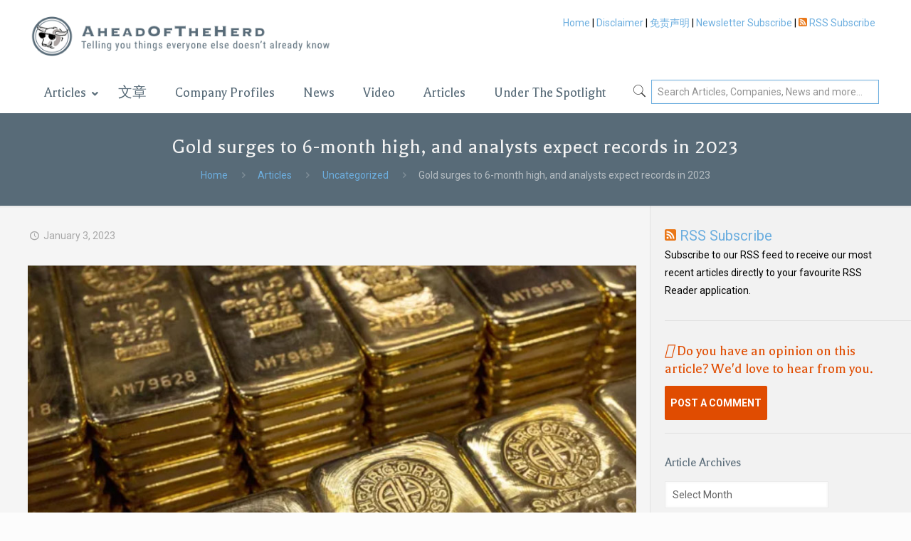

--- FILE ---
content_type: text/html; charset=UTF-8
request_url: https://aheadoftheherd.com/gold-surges-to-6-month-high-and-analysts-expect-records-in-2023/
body_size: 37180
content:
<!DOCTYPE html>
<html lang="en-US" class="no-js" itemscope itemtype="https://schema.org/Article">

<head>

<meta charset="UTF-8" />
<meta name="description" content="Hundreds of top-notch, thoroughly-researched articles on commodities and junior resource companies"/>
<meta property="og:image" content="https://aheadoftheherd.com/wp-content/uploads/2023/01/gold-5.jpg"/>
<meta property="og:url" content="https://aheadoftheherd.com/gold-surges-to-6-month-high-and-analysts-expect-records-in-2023/"/>
<meta property="og:type" content="article"/>
<meta property="og:title" content="Gold surges to 6-month high, and analysts expect records in 2023"/>
<meta property="og:description" content="By Elliot Smith 2023.01.03 KEY POINTS Gold prices have been on a general […]"/>
<link rel="alternate" hreflang="en-US" href="https://aheadoftheherd.com/gold-surges-to-6-month-high-and-analysts-expect-records-in-2023/"/>
<title>Gold surges to 6-month high, and analysts expect records in 2023 &#8211; Ahead of the Herd</title>
<meta name='robots' content='max-image-preview:large' />
	<style>img:is([sizes="auto" i], [sizes^="auto," i]) { contain-intrinsic-size: 3000px 1500px }</style>
	
<!-- Google Tag Manager for WordPress by gtm4wp.com -->
<script data-cfasync="false" data-pagespeed-no-defer>
	var gtm4wp_datalayer_name = "dataLayer";
	var dataLayer = dataLayer || [];

	const gtm4wp_scrollerscript_debugmode         = false;
	const gtm4wp_scrollerscript_callbacktime      = 100;
	const gtm4wp_scrollerscript_readerlocation    = 150;
	const gtm4wp_scrollerscript_contentelementid  = "content";
	const gtm4wp_scrollerscript_scannertime       = 60;
</script>
<!-- End Google Tag Manager for WordPress by gtm4wp.com --><meta name="format-detection" content="telephone=no">
<meta name="viewport" content="width=device-width, initial-scale=1, maximum-scale=1" />
<link rel='dns-prefetch' href='//kit.fontawesome.com' />
<link rel='dns-prefetch' href='//fonts.googleapis.com' />
<link rel="alternate" type="application/rss+xml" title="Ahead of the Herd &raquo; Feed" href="https://aheadoftheherd.com/feed/" />
<link rel="alternate" type="application/rss+xml" title="Ahead of the Herd &raquo; Comments Feed" href="https://aheadoftheherd.com/comments/feed/" />
<script type="text/javascript">
/* <![CDATA[ */
window._wpemojiSettings = {"baseUrl":"https:\/\/s.w.org\/images\/core\/emoji\/16.0.1\/72x72\/","ext":".png","svgUrl":"https:\/\/s.w.org\/images\/core\/emoji\/16.0.1\/svg\/","svgExt":".svg","source":{"concatemoji":"https:\/\/aheadoftheherd.com\/wp-includes\/js\/wp-emoji-release.min.js?ver=6.8.3"}};
/*! This file is auto-generated */
!function(s,n){var o,i,e;function c(e){try{var t={supportTests:e,timestamp:(new Date).valueOf()};sessionStorage.setItem(o,JSON.stringify(t))}catch(e){}}function p(e,t,n){e.clearRect(0,0,e.canvas.width,e.canvas.height),e.fillText(t,0,0);var t=new Uint32Array(e.getImageData(0,0,e.canvas.width,e.canvas.height).data),a=(e.clearRect(0,0,e.canvas.width,e.canvas.height),e.fillText(n,0,0),new Uint32Array(e.getImageData(0,0,e.canvas.width,e.canvas.height).data));return t.every(function(e,t){return e===a[t]})}function u(e,t){e.clearRect(0,0,e.canvas.width,e.canvas.height),e.fillText(t,0,0);for(var n=e.getImageData(16,16,1,1),a=0;a<n.data.length;a++)if(0!==n.data[a])return!1;return!0}function f(e,t,n,a){switch(t){case"flag":return n(e,"\ud83c\udff3\ufe0f\u200d\u26a7\ufe0f","\ud83c\udff3\ufe0f\u200b\u26a7\ufe0f")?!1:!n(e,"\ud83c\udde8\ud83c\uddf6","\ud83c\udde8\u200b\ud83c\uddf6")&&!n(e,"\ud83c\udff4\udb40\udc67\udb40\udc62\udb40\udc65\udb40\udc6e\udb40\udc67\udb40\udc7f","\ud83c\udff4\u200b\udb40\udc67\u200b\udb40\udc62\u200b\udb40\udc65\u200b\udb40\udc6e\u200b\udb40\udc67\u200b\udb40\udc7f");case"emoji":return!a(e,"\ud83e\udedf")}return!1}function g(e,t,n,a){var r="undefined"!=typeof WorkerGlobalScope&&self instanceof WorkerGlobalScope?new OffscreenCanvas(300,150):s.createElement("canvas"),o=r.getContext("2d",{willReadFrequently:!0}),i=(o.textBaseline="top",o.font="600 32px Arial",{});return e.forEach(function(e){i[e]=t(o,e,n,a)}),i}function t(e){var t=s.createElement("script");t.src=e,t.defer=!0,s.head.appendChild(t)}"undefined"!=typeof Promise&&(o="wpEmojiSettingsSupports",i=["flag","emoji"],n.supports={everything:!0,everythingExceptFlag:!0},e=new Promise(function(e){s.addEventListener("DOMContentLoaded",e,{once:!0})}),new Promise(function(t){var n=function(){try{var e=JSON.parse(sessionStorage.getItem(o));if("object"==typeof e&&"number"==typeof e.timestamp&&(new Date).valueOf()<e.timestamp+604800&&"object"==typeof e.supportTests)return e.supportTests}catch(e){}return null}();if(!n){if("undefined"!=typeof Worker&&"undefined"!=typeof OffscreenCanvas&&"undefined"!=typeof URL&&URL.createObjectURL&&"undefined"!=typeof Blob)try{var e="postMessage("+g.toString()+"("+[JSON.stringify(i),f.toString(),p.toString(),u.toString()].join(",")+"));",a=new Blob([e],{type:"text/javascript"}),r=new Worker(URL.createObjectURL(a),{name:"wpTestEmojiSupports"});return void(r.onmessage=function(e){c(n=e.data),r.terminate(),t(n)})}catch(e){}c(n=g(i,f,p,u))}t(n)}).then(function(e){for(var t in e)n.supports[t]=e[t],n.supports.everything=n.supports.everything&&n.supports[t],"flag"!==t&&(n.supports.everythingExceptFlag=n.supports.everythingExceptFlag&&n.supports[t]);n.supports.everythingExceptFlag=n.supports.everythingExceptFlag&&!n.supports.flag,n.DOMReady=!1,n.readyCallback=function(){n.DOMReady=!0}}).then(function(){return e}).then(function(){var e;n.supports.everything||(n.readyCallback(),(e=n.source||{}).concatemoji?t(e.concatemoji):e.wpemoji&&e.twemoji&&(t(e.twemoji),t(e.wpemoji)))}))}((window,document),window._wpemojiSettings);
/* ]]> */
</script>
<style id='wp-emoji-styles-inline-css' type='text/css'>

	img.wp-smiley, img.emoji {
		display: inline !important;
		border: none !important;
		box-shadow: none !important;
		height: 1em !important;
		width: 1em !important;
		margin: 0 0.07em !important;
		vertical-align: -0.1em !important;
		background: none !important;
		padding: 0 !important;
	}
</style>
<link rel='stylesheet' id='wp-block-library-css' href='https://aheadoftheherd.com/wp-includes/css/dist/block-library/style.min.css?ver=6.8.3' type='text/css' media='all' />
<style id='classic-theme-styles-inline-css' type='text/css'>
/*! This file is auto-generated */
.wp-block-button__link{color:#fff;background-color:#32373c;border-radius:9999px;box-shadow:none;text-decoration:none;padding:calc(.667em + 2px) calc(1.333em + 2px);font-size:1.125em}.wp-block-file__button{background:#32373c;color:#fff;text-decoration:none}
</style>
<style id='global-styles-inline-css' type='text/css'>
:root{--wp--preset--aspect-ratio--square: 1;--wp--preset--aspect-ratio--4-3: 4/3;--wp--preset--aspect-ratio--3-4: 3/4;--wp--preset--aspect-ratio--3-2: 3/2;--wp--preset--aspect-ratio--2-3: 2/3;--wp--preset--aspect-ratio--16-9: 16/9;--wp--preset--aspect-ratio--9-16: 9/16;--wp--preset--color--black: #000000;--wp--preset--color--cyan-bluish-gray: #abb8c3;--wp--preset--color--white: #ffffff;--wp--preset--color--pale-pink: #f78da7;--wp--preset--color--vivid-red: #cf2e2e;--wp--preset--color--luminous-vivid-orange: #ff6900;--wp--preset--color--luminous-vivid-amber: #fcb900;--wp--preset--color--light-green-cyan: #7bdcb5;--wp--preset--color--vivid-green-cyan: #00d084;--wp--preset--color--pale-cyan-blue: #8ed1fc;--wp--preset--color--vivid-cyan-blue: #0693e3;--wp--preset--color--vivid-purple: #9b51e0;--wp--preset--gradient--vivid-cyan-blue-to-vivid-purple: linear-gradient(135deg,rgba(6,147,227,1) 0%,rgb(155,81,224) 100%);--wp--preset--gradient--light-green-cyan-to-vivid-green-cyan: linear-gradient(135deg,rgb(122,220,180) 0%,rgb(0,208,130) 100%);--wp--preset--gradient--luminous-vivid-amber-to-luminous-vivid-orange: linear-gradient(135deg,rgba(252,185,0,1) 0%,rgba(255,105,0,1) 100%);--wp--preset--gradient--luminous-vivid-orange-to-vivid-red: linear-gradient(135deg,rgba(255,105,0,1) 0%,rgb(207,46,46) 100%);--wp--preset--gradient--very-light-gray-to-cyan-bluish-gray: linear-gradient(135deg,rgb(238,238,238) 0%,rgb(169,184,195) 100%);--wp--preset--gradient--cool-to-warm-spectrum: linear-gradient(135deg,rgb(74,234,220) 0%,rgb(151,120,209) 20%,rgb(207,42,186) 40%,rgb(238,44,130) 60%,rgb(251,105,98) 80%,rgb(254,248,76) 100%);--wp--preset--gradient--blush-light-purple: linear-gradient(135deg,rgb(255,206,236) 0%,rgb(152,150,240) 100%);--wp--preset--gradient--blush-bordeaux: linear-gradient(135deg,rgb(254,205,165) 0%,rgb(254,45,45) 50%,rgb(107,0,62) 100%);--wp--preset--gradient--luminous-dusk: linear-gradient(135deg,rgb(255,203,112) 0%,rgb(199,81,192) 50%,rgb(65,88,208) 100%);--wp--preset--gradient--pale-ocean: linear-gradient(135deg,rgb(255,245,203) 0%,rgb(182,227,212) 50%,rgb(51,167,181) 100%);--wp--preset--gradient--electric-grass: linear-gradient(135deg,rgb(202,248,128) 0%,rgb(113,206,126) 100%);--wp--preset--gradient--midnight: linear-gradient(135deg,rgb(2,3,129) 0%,rgb(40,116,252) 100%);--wp--preset--font-size--small: 13px;--wp--preset--font-size--medium: 20px;--wp--preset--font-size--large: 36px;--wp--preset--font-size--x-large: 42px;--wp--preset--spacing--20: 0.44rem;--wp--preset--spacing--30: 0.67rem;--wp--preset--spacing--40: 1rem;--wp--preset--spacing--50: 1.5rem;--wp--preset--spacing--60: 2.25rem;--wp--preset--spacing--70: 3.38rem;--wp--preset--spacing--80: 5.06rem;--wp--preset--shadow--natural: 6px 6px 9px rgba(0, 0, 0, 0.2);--wp--preset--shadow--deep: 12px 12px 50px rgba(0, 0, 0, 0.4);--wp--preset--shadow--sharp: 6px 6px 0px rgba(0, 0, 0, 0.2);--wp--preset--shadow--outlined: 6px 6px 0px -3px rgba(255, 255, 255, 1), 6px 6px rgba(0, 0, 0, 1);--wp--preset--shadow--crisp: 6px 6px 0px rgba(0, 0, 0, 1);}:where(.is-layout-flex){gap: 0.5em;}:where(.is-layout-grid){gap: 0.5em;}body .is-layout-flex{display: flex;}.is-layout-flex{flex-wrap: wrap;align-items: center;}.is-layout-flex > :is(*, div){margin: 0;}body .is-layout-grid{display: grid;}.is-layout-grid > :is(*, div){margin: 0;}:where(.wp-block-columns.is-layout-flex){gap: 2em;}:where(.wp-block-columns.is-layout-grid){gap: 2em;}:where(.wp-block-post-template.is-layout-flex){gap: 1.25em;}:where(.wp-block-post-template.is-layout-grid){gap: 1.25em;}.has-black-color{color: var(--wp--preset--color--black) !important;}.has-cyan-bluish-gray-color{color: var(--wp--preset--color--cyan-bluish-gray) !important;}.has-white-color{color: var(--wp--preset--color--white) !important;}.has-pale-pink-color{color: var(--wp--preset--color--pale-pink) !important;}.has-vivid-red-color{color: var(--wp--preset--color--vivid-red) !important;}.has-luminous-vivid-orange-color{color: var(--wp--preset--color--luminous-vivid-orange) !important;}.has-luminous-vivid-amber-color{color: var(--wp--preset--color--luminous-vivid-amber) !important;}.has-light-green-cyan-color{color: var(--wp--preset--color--light-green-cyan) !important;}.has-vivid-green-cyan-color{color: var(--wp--preset--color--vivid-green-cyan) !important;}.has-pale-cyan-blue-color{color: var(--wp--preset--color--pale-cyan-blue) !important;}.has-vivid-cyan-blue-color{color: var(--wp--preset--color--vivid-cyan-blue) !important;}.has-vivid-purple-color{color: var(--wp--preset--color--vivid-purple) !important;}.has-black-background-color{background-color: var(--wp--preset--color--black) !important;}.has-cyan-bluish-gray-background-color{background-color: var(--wp--preset--color--cyan-bluish-gray) !important;}.has-white-background-color{background-color: var(--wp--preset--color--white) !important;}.has-pale-pink-background-color{background-color: var(--wp--preset--color--pale-pink) !important;}.has-vivid-red-background-color{background-color: var(--wp--preset--color--vivid-red) !important;}.has-luminous-vivid-orange-background-color{background-color: var(--wp--preset--color--luminous-vivid-orange) !important;}.has-luminous-vivid-amber-background-color{background-color: var(--wp--preset--color--luminous-vivid-amber) !important;}.has-light-green-cyan-background-color{background-color: var(--wp--preset--color--light-green-cyan) !important;}.has-vivid-green-cyan-background-color{background-color: var(--wp--preset--color--vivid-green-cyan) !important;}.has-pale-cyan-blue-background-color{background-color: var(--wp--preset--color--pale-cyan-blue) !important;}.has-vivid-cyan-blue-background-color{background-color: var(--wp--preset--color--vivid-cyan-blue) !important;}.has-vivid-purple-background-color{background-color: var(--wp--preset--color--vivid-purple) !important;}.has-black-border-color{border-color: var(--wp--preset--color--black) !important;}.has-cyan-bluish-gray-border-color{border-color: var(--wp--preset--color--cyan-bluish-gray) !important;}.has-white-border-color{border-color: var(--wp--preset--color--white) !important;}.has-pale-pink-border-color{border-color: var(--wp--preset--color--pale-pink) !important;}.has-vivid-red-border-color{border-color: var(--wp--preset--color--vivid-red) !important;}.has-luminous-vivid-orange-border-color{border-color: var(--wp--preset--color--luminous-vivid-orange) !important;}.has-luminous-vivid-amber-border-color{border-color: var(--wp--preset--color--luminous-vivid-amber) !important;}.has-light-green-cyan-border-color{border-color: var(--wp--preset--color--light-green-cyan) !important;}.has-vivid-green-cyan-border-color{border-color: var(--wp--preset--color--vivid-green-cyan) !important;}.has-pale-cyan-blue-border-color{border-color: var(--wp--preset--color--pale-cyan-blue) !important;}.has-vivid-cyan-blue-border-color{border-color: var(--wp--preset--color--vivid-cyan-blue) !important;}.has-vivid-purple-border-color{border-color: var(--wp--preset--color--vivid-purple) !important;}.has-vivid-cyan-blue-to-vivid-purple-gradient-background{background: var(--wp--preset--gradient--vivid-cyan-blue-to-vivid-purple) !important;}.has-light-green-cyan-to-vivid-green-cyan-gradient-background{background: var(--wp--preset--gradient--light-green-cyan-to-vivid-green-cyan) !important;}.has-luminous-vivid-amber-to-luminous-vivid-orange-gradient-background{background: var(--wp--preset--gradient--luminous-vivid-amber-to-luminous-vivid-orange) !important;}.has-luminous-vivid-orange-to-vivid-red-gradient-background{background: var(--wp--preset--gradient--luminous-vivid-orange-to-vivid-red) !important;}.has-very-light-gray-to-cyan-bluish-gray-gradient-background{background: var(--wp--preset--gradient--very-light-gray-to-cyan-bluish-gray) !important;}.has-cool-to-warm-spectrum-gradient-background{background: var(--wp--preset--gradient--cool-to-warm-spectrum) !important;}.has-blush-light-purple-gradient-background{background: var(--wp--preset--gradient--blush-light-purple) !important;}.has-blush-bordeaux-gradient-background{background: var(--wp--preset--gradient--blush-bordeaux) !important;}.has-luminous-dusk-gradient-background{background: var(--wp--preset--gradient--luminous-dusk) !important;}.has-pale-ocean-gradient-background{background: var(--wp--preset--gradient--pale-ocean) !important;}.has-electric-grass-gradient-background{background: var(--wp--preset--gradient--electric-grass) !important;}.has-midnight-gradient-background{background: var(--wp--preset--gradient--midnight) !important;}.has-small-font-size{font-size: var(--wp--preset--font-size--small) !important;}.has-medium-font-size{font-size: var(--wp--preset--font-size--medium) !important;}.has-large-font-size{font-size: var(--wp--preset--font-size--large) !important;}.has-x-large-font-size{font-size: var(--wp--preset--font-size--x-large) !important;}
:where(.wp-block-post-template.is-layout-flex){gap: 1.25em;}:where(.wp-block-post-template.is-layout-grid){gap: 1.25em;}
:where(.wp-block-columns.is-layout-flex){gap: 2em;}:where(.wp-block-columns.is-layout-grid){gap: 2em;}
:root :where(.wp-block-pullquote){font-size: 1.5em;line-height: 1.6;}
</style>
<link rel='stylesheet' id='aoth-migrator-plugin-css' href='https://aheadoftheherd.com/wp-content/plugins/aoth-migrator-plugin/public/css/aoth-migrator-plugin-public.css?ver=1.0.0' type='text/css' media='all' />
<link rel='stylesheet' id='contact-form-7-css' href='https://aheadoftheherd.com/wp-content/plugins/contact-form-7/includes/css/styles.css?ver=6.0.6' type='text/css' media='all' />
<link rel='stylesheet' id='mfn-base-css' href='https://aheadoftheherd.com/wp-content/themes/betheme/css/base.css?ver=21.9.2' type='text/css' media='all' />
<link rel='stylesheet' id='mfn-layout-css' href='https://aheadoftheherd.com/wp-content/themes/betheme/css/layout.css?ver=21.9.2' type='text/css' media='all' />
<link rel='stylesheet' id='mfn-shortcodes-css' href='https://aheadoftheherd.com/wp-content/themes/betheme/css/shortcodes.css?ver=21.9.2' type='text/css' media='all' />
<link rel='stylesheet' id='mfn-animations-css' href='https://aheadoftheherd.com/wp-content/themes/betheme/assets/animations/animations.min.css?ver=21.9.2' type='text/css' media='all' />
<link rel='stylesheet' id='mfn-jquery-ui-css' href='https://aheadoftheherd.com/wp-content/themes/betheme/assets/ui/jquery.ui.all.css?ver=21.9.2' type='text/css' media='all' />
<link rel='stylesheet' id='mfn-jplayer-css' href='https://aheadoftheherd.com/wp-content/themes/betheme/assets/jplayer/css/jplayer.blue.monday.css?ver=21.9.2' type='text/css' media='all' />
<link rel='stylesheet' id='mfn-responsive-css' href='https://aheadoftheherd.com/wp-content/themes/betheme/css/responsive.css?ver=21.9.2' type='text/css' media='all' />
<link rel='stylesheet' id='mfn-fonts-css' href='https://fonts.googleapis.com/css?family=Roboto%3A1%2C300%2C400%2C400italic%2C500%2C700%2C700italic%7CBalthazar%3A1%2C300%2C400%2C400italic%2C500%2C700%2C700italic&#038;display=swap&#038;ver=6.8.3' type='text/css' media='all' />
<style id='akismet-widget-style-inline-css' type='text/css'>

			.a-stats {
				--akismet-color-mid-green: #357b49;
				--akismet-color-white: #fff;
				--akismet-color-light-grey: #f6f7f7;

				max-width: 350px;
				width: auto;
			}

			.a-stats * {
				all: unset;
				box-sizing: border-box;
			}

			.a-stats strong {
				font-weight: 600;
			}

			.a-stats a.a-stats__link,
			.a-stats a.a-stats__link:visited,
			.a-stats a.a-stats__link:active {
				background: var(--akismet-color-mid-green);
				border: none;
				box-shadow: none;
				border-radius: 8px;
				color: var(--akismet-color-white);
				cursor: pointer;
				display: block;
				font-family: -apple-system, BlinkMacSystemFont, 'Segoe UI', 'Roboto', 'Oxygen-Sans', 'Ubuntu', 'Cantarell', 'Helvetica Neue', sans-serif;
				font-weight: 500;
				padding: 12px;
				text-align: center;
				text-decoration: none;
				transition: all 0.2s ease;
			}

			/* Extra specificity to deal with TwentyTwentyOne focus style */
			.widget .a-stats a.a-stats__link:focus {
				background: var(--akismet-color-mid-green);
				color: var(--akismet-color-white);
				text-decoration: none;
			}

			.a-stats a.a-stats__link:hover {
				filter: brightness(110%);
				box-shadow: 0 4px 12px rgba(0, 0, 0, 0.06), 0 0 2px rgba(0, 0, 0, 0.16);
			}

			.a-stats .count {
				color: var(--akismet-color-white);
				display: block;
				font-size: 1.5em;
				line-height: 1.4;
				padding: 0 13px;
				white-space: nowrap;
			}
		
</style>
<link rel='stylesheet' id='slb_core-css' href='https://aheadoftheherd.com/wp-content/plugins/simple-lightbox/client/css/app.css?ver=2.9.4' type='text/css' media='all' />
<link rel='stylesheet' id='ubermenu-css' href='https://aheadoftheherd.com/wp-content/plugins/ubermenu/pro/assets/css/ubermenu.min.css?ver=3.7.2' type='text/css' media='all' />
<link rel='stylesheet' id='ubermenu-vanilla-css' href='https://aheadoftheherd.com/wp-content/plugins/ubermenu/assets/css/skins/vanilla.css?ver=6.8.3' type='text/css' media='all' />
<link rel='stylesheet' id='ubermenu-font-awesome-all-css' href='https://aheadoftheherd.com/wp-content/plugins/ubermenu/assets/fontawesome/css/all.min.css?ver=6.8.3' type='text/css' media='all' />
<style id='mfn-dynamic-inline-css' type='text/css'>
html{background-color: #FCFCFC;}#Wrapper,#Content{background-color: #FCFCFC;}body:not(.template-slider) #Header{min-height: 0px;}body.header-below:not(.template-slider) #Header{padding-top: 0px;}#Footer .widgets_wrapper {padding: 70px 0;}body, button, span.date_label, .timeline_items li h3 span, input[type="submit"], input[type="reset"], input[type="button"],input[type="text"], input[type="password"], input[type="tel"], input[type="email"], textarea, select, .offer_li .title h3 {font-family: "Roboto", Helvetica, Arial, sans-serif;}#menu > ul > li > a, a.action_button, #overlay-menu ul li a {font-family: "Balthazar", Helvetica, Arial, sans-serif;}#Subheader .title {font-family: "Balthazar", Helvetica, Arial, sans-serif;}h1, h2, h3, h4, .text-logo #logo {font-family: "Balthazar", Helvetica, Arial, sans-serif;}h5, h6 {font-family: "Balthazar", Helvetica, Arial, sans-serif;}blockquote {font-family: "Roboto", Helvetica, Arial, sans-serif;}.chart_box .chart .num, .counter .desc_wrapper .number-wrapper, .how_it_works .image .number,.pricing-box .plan-header .price, .quick_fact .number-wrapper, .woocommerce .product div.entry-summary .price {font-family: "Roboto", Helvetica, Arial, sans-serif;}body {font-size: 14px;line-height: 25px;font-weight: 400;letter-spacing: 0px;}.big {font-size: 16px;line-height: 28px;font-weight: 400;letter-spacing: 0px;}#menu > ul > li > a, a.action_button, #overlay-menu ul li a{font-size: 15px;font-weight: 400;letter-spacing: 0px;}#overlay-menu ul li a{line-height: 22.5px;}#Subheader .title {font-size: 30px;line-height: 35px;font-weight: 400;letter-spacing: 1px;}h1, .text-logo #logo {font-size: 32px;line-height: 40px;font-weight: 400;letter-spacing: 0px;}h2 {font-size: 30px;line-height: 34px;font-weight: 300;letter-spacing: 0px;}h3 {font-size: 25px;line-height: 29px;font-weight: 300;letter-spacing: 0px;}h4 {font-size: 21px;line-height: 25px;font-weight: 500;letter-spacing: 0px;}h5 {font-size: 15px;line-height: 25px;font-weight: 700;letter-spacing: 0px;}h6 {font-size: 14px;line-height: 25px;font-weight: 400;letter-spacing: 0px;}#Intro .intro-title {font-size: 70px;line-height: 70px;font-weight: 400;letter-spacing: 0px;}@media only screen and (min-width: 768px) and (max-width: 959px){body {font-size: 13px;line-height: 21px;letter-spacing: 0px;}.big {font-size: 14px;line-height: 24px;letter-spacing: 0px;}#menu > ul > li > a, a.action_button, #overlay-menu ul li a {font-size: 13px;letter-spacing: 0px;}#overlay-menu ul li a{line-height: 19.5px;letter-spacing: 0px;}#Subheader .title {font-size: 26px;line-height: 30px;letter-spacing: 1px;}h1, .text-logo #logo {font-size: 27px;line-height: 34px;letter-spacing: 0px;}h2 {font-size: 26px;line-height: 29px;letter-spacing: 0px;}h3 {font-size: 21px;line-height: 25px;letter-spacing: 0px;}h4 {font-size: 18px;line-height: 21px;letter-spacing: 0px;}h5 {font-size: 13px;line-height: 21px;letter-spacing: 0px;}h6 {font-size: 13px;line-height: 21px;letter-spacing: 0px;}#Intro .intro-title {font-size: 60px;line-height: 60px;letter-spacing: 0px;}blockquote { font-size: 15px;}.chart_box .chart .num { font-size: 45px; line-height: 45px; }.counter .desc_wrapper .number-wrapper { font-size: 45px; line-height: 45px;}.counter .desc_wrapper .title { font-size: 14px; line-height: 18px;}.faq .question .title { font-size: 14px; }.fancy_heading .title { font-size: 38px; line-height: 38px; }.offer .offer_li .desc_wrapper .title h3 { font-size: 32px; line-height: 32px; }.offer_thumb_ul li.offer_thumb_li .desc_wrapper .title h3 {font-size: 32px; line-height: 32px; }.pricing-box .plan-header h2 { font-size: 27px; line-height: 27px; }.pricing-box .plan-header .price > span { font-size: 40px; line-height: 40px; }.pricing-box .plan-header .price sup.currency { font-size: 18px; line-height: 18px; }.pricing-box .plan-header .price sup.period { font-size: 14px; line-height: 14px;}.quick_fact .number { font-size: 80px; line-height: 80px;}.trailer_box .desc h2 { font-size: 27px; line-height: 27px; }.widget > h3 { font-size: 17px; line-height: 20px; }}@media only screen and (min-width: 480px) and (max-width: 767px){body {font-size: 13px;line-height: 19px;letter-spacing: 0px;}.big {font-size: 13px;line-height: 21px;letter-spacing: 0px;}#menu > ul > li > a, a.action_button, #overlay-menu ul li a {font-size: 13px;letter-spacing: 0px;}#overlay-menu ul li a{line-height: 19.5px;letter-spacing: 0px;}#Subheader .title {font-size: 23px;line-height: 26px;letter-spacing: 1px;}h1, .text-logo #logo {font-size: 24px;line-height: 30px;letter-spacing: 0px;}h2 {font-size: 23px;line-height: 26px;letter-spacing: 0px;}h3 {font-size: 19px;line-height: 22px;letter-spacing: 0px;}h4 {font-size: 16px;line-height: 19px;letter-spacing: 0px;}h5 {font-size: 13px;line-height: 19px;letter-spacing: 0px;}h6 {font-size: 13px;line-height: 19px;letter-spacing: 0px;}#Intro .intro-title {font-size: 53px;line-height: 53px;letter-spacing: 0px;}blockquote { font-size: 14px;}.chart_box .chart .num { font-size: 40px; line-height: 40px; }.counter .desc_wrapper .number-wrapper { font-size: 40px; line-height: 40px;}.counter .desc_wrapper .title { font-size: 13px; line-height: 16px;}.faq .question .title { font-size: 13px; }.fancy_heading .title { font-size: 34px; line-height: 34px; }.offer .offer_li .desc_wrapper .title h3 { font-size: 28px; line-height: 28px; }.offer_thumb_ul li.offer_thumb_li .desc_wrapper .title h3 {font-size: 28px; line-height: 28px; }.pricing-box .plan-header h2 { font-size: 24px; line-height: 24px; }.pricing-box .plan-header .price > span { font-size: 34px; line-height: 34px; }.pricing-box .plan-header .price sup.currency { font-size: 16px; line-height: 16px; }.pricing-box .plan-header .price sup.period { font-size: 13px; line-height: 13px;}.quick_fact .number { font-size: 70px; line-height: 70px;}.trailer_box .desc h2 { font-size: 24px; line-height: 24px; }.widget > h3 { font-size: 16px; line-height: 19px; }}@media only screen and (max-width: 479px){body {font-size: 13px;line-height: 19px;letter-spacing: 0px;}.big {font-size: 13px;line-height: 19px;letter-spacing: 0px;}#menu > ul > li > a, a.action_button, #overlay-menu ul li a {font-size: 13px;letter-spacing: 0px;}#overlay-menu ul li a{line-height: 19.5px;letter-spacing: 0px;}#Subheader .title {font-size: 18px;line-height: 21px;letter-spacing: 1px;}h1, .text-logo #logo {font-size: 19px;line-height: 24px;letter-spacing: 0px;}h2 {font-size: 18px;line-height: 20px;letter-spacing: 0px;}h3 {font-size: 15px;line-height: 19px;letter-spacing: 0px;}h4 {font-size: 13px;line-height: 19px;letter-spacing: 0px;}h5 {font-size: 13px;line-height: 19px;letter-spacing: 0px;}h6 {font-size: 13px;line-height: 19px;letter-spacing: 0px;}#Intro .intro-title {font-size: 42px;line-height: 42px;letter-spacing: 0px;}blockquote { font-size: 13px;}.chart_box .chart .num { font-size: 35px; line-height: 35px; }.counter .desc_wrapper .number-wrapper { font-size: 35px; line-height: 35px;}.counter .desc_wrapper .title { font-size: 13px; line-height: 26px;}.faq .question .title { font-size: 13px; }.fancy_heading .title { font-size: 30px; line-height: 30px; }.offer .offer_li .desc_wrapper .title h3 { font-size: 26px; line-height: 26px; }.offer_thumb_ul li.offer_thumb_li .desc_wrapper .title h3 {font-size: 26px; line-height: 26px; }.pricing-box .plan-header h2 { font-size: 21px; line-height: 21px; }.pricing-box .plan-header .price > span { font-size: 32px; line-height: 32px; }.pricing-box .plan-header .price sup.currency { font-size: 14px; line-height: 14px; }.pricing-box .plan-header .price sup.period { font-size: 13px; line-height: 13px;}.quick_fact .number { font-size: 60px; line-height: 60px;}.trailer_box .desc h2 { font-size: 21px; line-height: 21px; }.widget > h3 { font-size: 15px; line-height: 18px; }}.with_aside .sidebar.columns {width: 28%;}.with_aside .sections_group {width: 72%;}.aside_both .sidebar.columns {width: 23%;}.aside_both .sidebar.sidebar-1{margin-left: -77%;}.aside_both .sections_group {width: 54%;margin-left: 23%;}@media only screen and (min-width:1240px){#Wrapper, .with_aside .content_wrapper {max-width: 1240px;}.section_wrapper, .container {max-width: 1220px;}.layout-boxed.header-boxed #Top_bar.is-sticky{max-width: 1240px;}}@media only screen and (max-width: 767px){.section_wrapper,.container,.four.columns .widget-area { max-width: 480px !important; }}.button-default .button, .button-flat .button, .button-round .button {background-color: #f7f7f7;color: #747474;}.button-stroke .button {border-color: #f7f7f7;color: #747474;}.button-stroke .button:hover{background-color: #f7f7f7;color: #fff;}.button-default .button_theme, .button-default button,.button-default input[type="button"], .button-default input[type="reset"], .button-default input[type="submit"],.button-flat .button_theme, .button-flat button,.button-flat input[type="button"], .button-flat input[type="reset"], .button-flat input[type="submit"],.button-round .button_theme, .button-round button,.button-round input[type="button"], .button-round input[type="reset"], .button-round input[type="submit"],.woocommerce #respond input#submit,.woocommerce a.button:not(.default),.woocommerce button.button,.woocommerce input.button,.woocommerce #respond input#submit:hover, .woocommerce a.button:hover, .woocommerce button.button:hover, .woocommerce input.button:hover{color: #ffffff;}.button-stroke .button_theme:hover,.button-stroke button:hover, .button-stroke input[type="submit"]:hover, .button-stroke input[type="reset"]:hover, .button-stroke input[type="button"]:hover,.button-stroke .woocommerce #respond input#submit:hover,.button-stroke .woocommerce a.button:not(.default):hover,.button-stroke .woocommerce button.button:hover,.button-stroke.woocommerce input.button:hover {color: #ffffff !important;}.button-stroke .button_theme:hover .button_icon i{color: #ffffff !important;}.button-default .single_add_to_cart_button, .button-flat .single_add_to_cart_button, .button-round .single_add_to_cart_button,.button-default .woocommerce .button:disabled, .button-flat .woocommerce .button:disabled, .button-round .woocommerce .button:disabled,.button-default .woocommerce .button.alt .button-flat .woocommerce .button.alt, .button-round .woocommerce .button.alt,.button-default a.remove, .button-flat a.remove, .button-round a.remove{color: #ffffff!important;}.action_button, .action_button:hover{background-color: #f7f7f7;color: #747474;}.button-stroke a.action_button{border-color: #f7f7f7;}.button-stroke a.action_button:hover{background-color: #f7f7f7!important;}.footer_button{color: #ffffff!important;background-color:transparent;box-shadow:none!important;}.footer_button:after{display:none!important;}.button-custom .button,.button-custom .action_button,.button-custom .footer_button,.button-custom button,.button-custom input[type="button"],.button-custom input[type="reset"],.button-custom input[type="submit"],.button-custom .woocommerce #respond input#submit,.button-custom .woocommerce a.button,.button-custom .woocommerce button.button,.button-custom .woocommerce input.button{font-family: Roboto;font-size: 14px;line-height: 14px;font-weight: 400;letter-spacing: 0px;padding: 12px 20px 12px 20px;border-width: 0px;border-radius: 0px;}.button-custom .button{color: #626262;background-color: #dbdddf;border-color: transparent;}.button-custom .button:hover{color: #626262;background-color: #d3d3d3;border-color: transparent;}.button-custom .button_theme,.button-custom button,.button-custom input[type="button"],.button-custom input[type="reset"],.button-custom input[type="submit"],.button-custom .woocommerce #respond input#submit,.button-custom .woocommerce a.button:not(.default),.button-custom .woocommerce button.button,.button-custom .woocommerce input.button{color: #ffffff;background-color: #0095eb;border-color: transparent;}.button-custom .button_theme:hover,.button-custom button:hover,.button-custom input[type="button"]:hover,.button-custom input[type="reset"]:hover,.button-custom input[type="submit"]:hover,.button-custom .woocommerce #respond input#submit:hover,.button-custom .woocommerce a.button:not(.default):hover,.button-custom .woocommerce button.button:hover,.button-custom .woocommerce input.button:hover{color: #ffffff;background-color: #007cc3;border-color: transparent;}.button-custom .action_button{color: #626262;background-color: #dbdddf;border-color: transparent;}.button-custom .action_button:hover{color: #626262;background-color: #d3d3d3;border-color: transparent;}.button-custom .single_add_to_cart_button,.button-custom .woocommerce .button:disabled,.button-custom .woocommerce .button.alt,.button-custom a.remove{line-height: 14px!important;padding: 12px 20px 12px 20px!important;color: #ffffff!important;background-color: #0095eb!important;}.button-custom .single_add_to_cart_button:hover,.button-custom .woocommerce .button:disabled:hover,.button-custom .woocommerce .button.alt:hover,.button-custom a.remove:hover{color: #ffffff!important;background-color: #007cc3!important;}#Top_bar #logo,.header-fixed #Top_bar #logo,.header-plain #Top_bar #logo,.header-transparent #Top_bar #logo {height: 60px;line-height: 60px;padding: 15px 0;}.logo-overflow #Top_bar:not(.is-sticky) .logo {height: 90px;}#Top_bar .menu > li > a {padding: 15px 0;}.menu-highlight:not(.header-creative) #Top_bar .menu > li > a {margin: 20px 0;}.header-plain:not(.menu-highlight) #Top_bar .menu > li > a span:not(.description) {line-height: 90px;}.header-fixed #Top_bar .menu > li > a {padding: 30px 0;}#Top_bar .top_bar_right,.header-plain #Top_bar .top_bar_right {height: 90px;}#Top_bar .top_bar_right_wrapper {top: 25px;}.header-plain #Top_bar a#header_cart,.header-plain #Top_bar a#search_button,.header-plain #Top_bar .wpml-languages {line-height: 90px;}.header-plain #Top_bar a.action_button {line-height: 90px!important;}@media only screen and (max-width: 767px){#Top_bar a.responsive-menu-toggle {top: 40px;}.mobile-header-mini #Top_bar #logo{height:50px!important;line-height:50px!important;margin:5px 0;}}.twentytwenty-before-label::before{content:"Before"}.twentytwenty-after-label::before{content:"After"}#Side_slide{right:-250px;width:250px;}#Side_slide.left{left:-250px;}.blog-teaser li .desc-wrapper .desc{background-position-y:-1px;}@media only screen and ( max-width: 767px ){body:not(.template-slider) #Header{min-height: ;}#Subheader{padding: ;}}@media only screen and (min-width: 1240px){body:not(.header-simple) #Top_bar #menu{display:block!important}.tr-menu #Top_bar #menu{background:none!important}#Top_bar .menu > li > ul.mfn-megamenu{width:984px}#Top_bar .menu > li > ul.mfn-megamenu > li{float:left}#Top_bar .menu > li > ul.mfn-megamenu > li.mfn-megamenu-cols-1{width:100%}#Top_bar .menu > li > ul.mfn-megamenu > li.mfn-megamenu-cols-2{width:50%}#Top_bar .menu > li > ul.mfn-megamenu > li.mfn-megamenu-cols-3{width:33.33%}#Top_bar .menu > li > ul.mfn-megamenu > li.mfn-megamenu-cols-4{width:25%}#Top_bar .menu > li > ul.mfn-megamenu > li.mfn-megamenu-cols-5{width:20%}#Top_bar .menu > li > ul.mfn-megamenu > li.mfn-megamenu-cols-6{width:16.66%}#Top_bar .menu > li > ul.mfn-megamenu > li > ul{display:block!important;position:inherit;left:auto;top:auto;border-width:0 1px 0 0}#Top_bar .menu > li > ul.mfn-megamenu > li:last-child > ul{border:0}#Top_bar .menu > li > ul.mfn-megamenu > li > ul li{width:auto}#Top_bar .menu > li > ul.mfn-megamenu a.mfn-megamenu-title{text-transform:uppercase;font-weight:400;background:none}#Top_bar .menu > li > ul.mfn-megamenu a .menu-arrow{display:none}.menuo-right #Top_bar .menu > li > ul.mfn-megamenu{left:auto;right:0}.menuo-right #Top_bar .menu > li > ul.mfn-megamenu-bg{box-sizing:border-box}#Top_bar .menu > li > ul.mfn-megamenu-bg{padding:20px 166px 20px 20px;background-repeat:no-repeat;background-position:right bottom}.rtl #Top_bar .menu > li > ul.mfn-megamenu-bg{padding-left:166px;padding-right:20px;background-position:left bottom}#Top_bar .menu > li > ul.mfn-megamenu-bg > li{background:none}#Top_bar .menu > li > ul.mfn-megamenu-bg > li a{border:none}#Top_bar .menu > li > ul.mfn-megamenu-bg > li > ul{background:none!important;-webkit-box-shadow:0 0 0 0;-moz-box-shadow:0 0 0 0;box-shadow:0 0 0 0}.mm-vertical #Top_bar .container{position:relative;}.mm-vertical #Top_bar .top_bar_left{position:static;}.mm-vertical #Top_bar .menu > li ul{box-shadow:0 0 0 0 transparent!important;background-image:none;}.mm-vertical #Top_bar .menu > li > ul.mfn-megamenu{width:98%!important;margin:0 1%;padding:20px 0;}.mm-vertical.header-plain #Top_bar .menu > li > ul.mfn-megamenu{width:100%!important;margin:0;}.mm-vertical #Top_bar .menu > li > ul.mfn-megamenu > li{display:table-cell;float:none!important;width:10%;padding:0 15px;border-right:1px solid rgba(0, 0, 0, 0.05);}.mm-vertical #Top_bar .menu > li > ul.mfn-megamenu > li:last-child{border-right-width:0}.mm-vertical #Top_bar .menu > li > ul.mfn-megamenu > li.hide-border{border-right-width:0}.mm-vertical #Top_bar .menu > li > ul.mfn-megamenu > li a{border-bottom-width:0;padding:9px 15px;line-height:120%;}.mm-vertical #Top_bar .menu > li > ul.mfn-megamenu a.mfn-megamenu-title{font-weight:700;}.rtl .mm-vertical #Top_bar .menu > li > ul.mfn-megamenu > li:first-child{border-right-width:0}.rtl .mm-vertical #Top_bar .menu > li > ul.mfn-megamenu > li:last-child{border-right-width:1px}.header-plain:not(.menuo-right) #Header .top_bar_left{width:auto!important}.header-stack.header-center #Top_bar #menu{display:inline-block!important}.header-simple #Top_bar #menu{display:none;height:auto;width:300px;bottom:auto;top:100%;right:1px;position:absolute;margin:0}.header-simple #Header a.responsive-menu-toggle{display:block;right:10px}.header-simple #Top_bar #menu > ul{width:100%;float:left}.header-simple #Top_bar #menu ul li{width:100%;padding-bottom:0;border-right:0;position:relative}.header-simple #Top_bar #menu ul li a{padding:0 20px;margin:0;display:block;height:auto;line-height:normal;border:none}.header-simple #Top_bar #menu ul li a:after{display:none}.header-simple #Top_bar #menu ul li a span{border:none;line-height:44px;display:inline;padding:0}.header-simple #Top_bar #menu ul li.submenu .menu-toggle{display:block;position:absolute;right:0;top:0;width:44px;height:44px;line-height:44px;font-size:30px;font-weight:300;text-align:center;cursor:pointer;color:#444;opacity:0.33;}.header-simple #Top_bar #menu ul li.submenu .menu-toggle:after{content:"+"}.header-simple #Top_bar #menu ul li.hover > .menu-toggle:after{content:"-"}.header-simple #Top_bar #menu ul li.hover a{border-bottom:0}.header-simple #Top_bar #menu ul.mfn-megamenu li .menu-toggle{display:none}.header-simple #Top_bar #menu ul li ul{position:relative!important;left:0!important;top:0;padding:0;margin:0!important;width:auto!important;background-image:none}.header-simple #Top_bar #menu ul li ul li{width:100%!important;display:block;padding:0;}.header-simple #Top_bar #menu ul li ul li a{padding:0 20px 0 30px}.header-simple #Top_bar #menu ul li ul li a .menu-arrow{display:none}.header-simple #Top_bar #menu ul li ul li a span{padding:0}.header-simple #Top_bar #menu ul li ul li a span:after{display:none!important}.header-simple #Top_bar .menu > li > ul.mfn-megamenu a.mfn-megamenu-title{text-transform:uppercase;font-weight:400}.header-simple #Top_bar .menu > li > ul.mfn-megamenu > li > ul{display:block!important;position:inherit;left:auto;top:auto}.header-simple #Top_bar #menu ul li ul li ul{border-left:0!important;padding:0;top:0}.header-simple #Top_bar #menu ul li ul li ul li a{padding:0 20px 0 40px}.rtl.header-simple #Top_bar #menu{left:1px;right:auto}.rtl.header-simple #Top_bar a.responsive-menu-toggle{left:10px;right:auto}.rtl.header-simple #Top_bar #menu ul li.submenu .menu-toggle{left:0;right:auto}.rtl.header-simple #Top_bar #menu ul li ul{left:auto!important;right:0!important}.rtl.header-simple #Top_bar #menu ul li ul li a{padding:0 30px 0 20px}.rtl.header-simple #Top_bar #menu ul li ul li ul li a{padding:0 40px 0 20px}.menu-highlight #Top_bar .menu > li{margin:0 2px}.menu-highlight:not(.header-creative) #Top_bar .menu > li > a{margin:20px 0;padding:0;-webkit-border-radius:5px;border-radius:5px}.menu-highlight #Top_bar .menu > li > a:after{display:none}.menu-highlight #Top_bar .menu > li > a span:not(.description){line-height:50px}.menu-highlight #Top_bar .menu > li > a span.description{display:none}.menu-highlight.header-stack #Top_bar .menu > li > a{margin:10px 0!important}.menu-highlight.header-stack #Top_bar .menu > li > a span:not(.description){line-height:40px}.menu-highlight.header-transparent #Top_bar .menu > li > a{margin:5px 0}.menu-highlight.header-simple #Top_bar #menu ul li,.menu-highlight.header-creative #Top_bar #menu ul li{margin:0}.menu-highlight.header-simple #Top_bar #menu ul li > a,.menu-highlight.header-creative #Top_bar #menu ul li > a{-webkit-border-radius:0;border-radius:0}.menu-highlight:not(.header-fixed):not(.header-simple) #Top_bar.is-sticky .menu > li > a{margin:10px 0!important;padding:5px 0!important}.menu-highlight:not(.header-fixed):not(.header-simple) #Top_bar.is-sticky .menu > li > a span{line-height:30px!important}.header-modern.menu-highlight.menuo-right .menu_wrapper{margin-right:20px}.menu-line-below #Top_bar .menu > li > a:after{top:auto;bottom:-4px}.menu-line-below #Top_bar.is-sticky .menu > li > a:after{top:auto;bottom:-4px}.menu-line-below-80 #Top_bar:not(.is-sticky) .menu > li > a:after{height:4px;left:10%;top:50%;margin-top:20px;width:80%}.menu-line-below-80-1 #Top_bar:not(.is-sticky) .menu > li > a:after{height:1px;left:10%;top:50%;margin-top:20px;width:80%}.menu-link-color #Top_bar .menu > li > a:after{display:none!important}.menu-arrow-top #Top_bar .menu > li > a:after{background:none repeat scroll 0 0 rgba(0,0,0,0)!important;border-color:#ccc transparent transparent;border-style:solid;border-width:7px 7px 0;display:block;height:0;left:50%;margin-left:-7px;top:0!important;width:0}.menu-arrow-top #Top_bar.is-sticky .menu > li > a:after{top:0!important}.menu-arrow-bottom #Top_bar .menu > li > a:after{background:none!important;border-color:transparent transparent #ccc;border-style:solid;border-width:0 7px 7px;display:block;height:0;left:50%;margin-left:-7px;top:auto;bottom:0;width:0}.menu-arrow-bottom #Top_bar.is-sticky .menu > li > a:after{top:auto;bottom:0}.menuo-no-borders #Top_bar .menu > li > a span{border-width:0!important}.menuo-no-borders #Header_creative #Top_bar .menu > li > a span{border-bottom-width:0}.menuo-no-borders.header-plain #Top_bar a#header_cart,.menuo-no-borders.header-plain #Top_bar a#search_button,.menuo-no-borders.header-plain #Top_bar .wpml-languages,.menuo-no-borders.header-plain #Top_bar a.action_button{border-width:0}.menuo-right #Top_bar .menu_wrapper{float:right}.menuo-right.header-stack:not(.header-center) #Top_bar .menu_wrapper{margin-right:150px}body.header-creative{padding-left:50px}body.header-creative.header-open{padding-left:250px}body.error404,body.under-construction,body.template-blank{padding-left:0!important}.header-creative.footer-fixed #Footer,.header-creative.footer-sliding #Footer,.header-creative.footer-stick #Footer.is-sticky{box-sizing:border-box;padding-left:50px;}.header-open.footer-fixed #Footer,.header-open.footer-sliding #Footer,.header-creative.footer-stick #Footer.is-sticky{padding-left:250px;}.header-rtl.header-creative.footer-fixed #Footer,.header-rtl.header-creative.footer-sliding #Footer,.header-rtl.header-creative.footer-stick #Footer.is-sticky{padding-left:0;padding-right:50px;}.header-rtl.header-open.footer-fixed #Footer,.header-rtl.header-open.footer-sliding #Footer,.header-rtl.header-creative.footer-stick #Footer.is-sticky{padding-right:250px;}#Header_creative{background-color:#fff;position:fixed;width:250px;height:100%;left:-200px;top:0;z-index:9002;-webkit-box-shadow:2px 0 4px 2px rgba(0,0,0,.15);box-shadow:2px 0 4px 2px rgba(0,0,0,.15)}#Header_creative .container{width:100%}#Header_creative .creative-wrapper{opacity:0;margin-right:50px}#Header_creative a.creative-menu-toggle{display:block;width:34px;height:34px;line-height:34px;font-size:22px;text-align:center;position:absolute;top:10px;right:8px;border-radius:3px}.admin-bar #Header_creative a.creative-menu-toggle{top:42px}#Header_creative #Top_bar{position:static;width:100%}#Header_creative #Top_bar .top_bar_left{width:100%!important;float:none}#Header_creative #Top_bar .top_bar_right{width:100%!important;float:none;height:auto;margin-bottom:35px;text-align:center;padding:0 20px;top:0;-webkit-box-sizing:border-box;-moz-box-sizing:border-box;box-sizing:border-box}#Header_creative #Top_bar .top_bar_right:before{display:none}#Header_creative #Top_bar .top_bar_right_wrapper{top:0}#Header_creative #Top_bar .logo{float:none;text-align:center;margin:15px 0}#Header_creative #Top_bar #menu{background-color:transparent}#Header_creative #Top_bar .menu_wrapper{float:none;margin:0 0 30px}#Header_creative #Top_bar .menu > li{width:100%;float:none;position:relative}#Header_creative #Top_bar .menu > li > a{padding:0;text-align:center}#Header_creative #Top_bar .menu > li > a:after{display:none}#Header_creative #Top_bar .menu > li > a span{border-right:0;border-bottom-width:1px;line-height:38px}#Header_creative #Top_bar .menu li ul{left:100%;right:auto;top:0;box-shadow:2px 2px 2px 0 rgba(0,0,0,0.03);-webkit-box-shadow:2px 2px 2px 0 rgba(0,0,0,0.03)}#Header_creative #Top_bar .menu > li > ul.mfn-megamenu{margin:0;width:700px!important;}#Header_creative #Top_bar .menu > li > ul.mfn-megamenu > li > ul{left:0}#Header_creative #Top_bar .menu li ul li a{padding-top:9px;padding-bottom:8px}#Header_creative #Top_bar .menu li ul li ul{top:0}#Header_creative #Top_bar .menu > li > a span.description{display:block;font-size:13px;line-height:28px!important;clear:both}#Header_creative #Top_bar .search_wrapper{left:100%;top:auto;bottom:0}#Header_creative #Top_bar a#header_cart{display:inline-block;float:none;top:3px}#Header_creative #Top_bar a#search_button{display:inline-block;float:none;top:3px}#Header_creative #Top_bar .wpml-languages{display:inline-block;float:none;top:0}#Header_creative #Top_bar .wpml-languages.enabled:hover a.active{padding-bottom:11px}#Header_creative #Top_bar .action_button{display:inline-block;float:none;top:16px;margin:0}#Header_creative #Top_bar .banner_wrapper{display:block;text-align:center}#Header_creative #Top_bar .banner_wrapper img{max-width:100%;height:auto;display:inline-block}#Header_creative #Action_bar{display:none;position:absolute;bottom:0;top:auto;clear:both;padding:0 20px;box-sizing:border-box}#Header_creative #Action_bar .contact_details{text-align:center;margin-bottom:20px}#Header_creative #Action_bar .contact_details li{padding:0}#Header_creative #Action_bar .social{float:none;text-align:center;padding:5px 0 15px}#Header_creative #Action_bar .social li{margin-bottom:2px}#Header_creative #Action_bar .social-menu{float:none;text-align:center}#Header_creative #Action_bar .social-menu li{border-color:rgba(0,0,0,.1)}#Header_creative .social li a{color:rgba(0,0,0,.5)}#Header_creative .social li a:hover{color:#000}#Header_creative .creative-social{position:absolute;bottom:10px;right:0;width:50px}#Header_creative .creative-social li{display:block;float:none;width:100%;text-align:center;margin-bottom:5px}.header-creative .fixed-nav.fixed-nav-prev{margin-left:50px}.header-creative.header-open .fixed-nav.fixed-nav-prev{margin-left:250px}.menuo-last #Header_creative #Top_bar .menu li.last ul{top:auto;bottom:0}.header-open #Header_creative{left:0}.header-open #Header_creative .creative-wrapper{opacity:1;margin:0!important;}.header-open #Header_creative .creative-menu-toggle,.header-open #Header_creative .creative-social{display:none}.header-open #Header_creative #Action_bar{display:block}body.header-rtl.header-creative{padding-left:0;padding-right:50px}.header-rtl #Header_creative{left:auto;right:-200px}.header-rtl #Header_creative .creative-wrapper{margin-left:50px;margin-right:0}.header-rtl #Header_creative a.creative-menu-toggle{left:8px;right:auto}.header-rtl #Header_creative .creative-social{left:0;right:auto}.header-rtl #Footer #back_to_top.sticky{right:125px}.header-rtl #popup_contact{right:70px}.header-rtl #Header_creative #Top_bar .menu li ul{left:auto;right:100%}.header-rtl #Header_creative #Top_bar .search_wrapper{left:auto;right:100%;}.header-rtl .fixed-nav.fixed-nav-prev{margin-left:0!important}.header-rtl .fixed-nav.fixed-nav-next{margin-right:50px}body.header-rtl.header-creative.header-open{padding-left:0;padding-right:250px!important}.header-rtl.header-open #Header_creative{left:auto;right:0}.header-rtl.header-open #Footer #back_to_top.sticky{right:325px}.header-rtl.header-open #popup_contact{right:270px}.header-rtl.header-open .fixed-nav.fixed-nav-next{margin-right:250px}#Header_creative.active{left:-1px;}.header-rtl #Header_creative.active{left:auto;right:-1px;}#Header_creative.active .creative-wrapper{opacity:1;margin:0}.header-creative .vc_row[data-vc-full-width]{padding-left:50px}.header-creative.header-open .vc_row[data-vc-full-width]{padding-left:250px}.header-open .vc_parallax .vc_parallax-inner { left:auto; width: calc(100% - 250px); }.header-open.header-rtl .vc_parallax .vc_parallax-inner { left:0; right:auto; }#Header_creative.scroll{height:100%;overflow-y:auto}#Header_creative.scroll:not(.dropdown) .menu li ul{display:none!important}#Header_creative.scroll #Action_bar{position:static}#Header_creative.dropdown{outline:none}#Header_creative.dropdown #Top_bar .menu_wrapper{float:left}#Header_creative.dropdown #Top_bar #menu ul li{position:relative;float:left}#Header_creative.dropdown #Top_bar #menu ul li a:after{display:none}#Header_creative.dropdown #Top_bar #menu ul li a span{line-height:38px;padding:0}#Header_creative.dropdown #Top_bar #menu ul li.submenu .menu-toggle{display:block;position:absolute;right:0;top:0;width:38px;height:38px;line-height:38px;font-size:26px;font-weight:300;text-align:center;cursor:pointer;color:#444;opacity:0.33;}#Header_creative.dropdown #Top_bar #menu ul li.submenu .menu-toggle:after{content:"+"}#Header_creative.dropdown #Top_bar #menu ul li.hover > .menu-toggle:after{content:"-"}#Header_creative.dropdown #Top_bar #menu ul li.hover a{border-bottom:0}#Header_creative.dropdown #Top_bar #menu ul.mfn-megamenu li .menu-toggle{display:none}#Header_creative.dropdown #Top_bar #menu ul li ul{position:relative!important;left:0!important;top:0;padding:0;margin-left:0!important;width:auto!important;background-image:none}#Header_creative.dropdown #Top_bar #menu ul li ul li{width:100%!important}#Header_creative.dropdown #Top_bar #menu ul li ul li a{padding:0 10px;text-align:center}#Header_creative.dropdown #Top_bar #menu ul li ul li a .menu-arrow{display:none}#Header_creative.dropdown #Top_bar #menu ul li ul li a span{padding:0}#Header_creative.dropdown #Top_bar #menu ul li ul li a span:after{display:none!important}#Header_creative.dropdown #Top_bar .menu > li > ul.mfn-megamenu a.mfn-megamenu-title{text-transform:uppercase;font-weight:400}#Header_creative.dropdown #Top_bar .menu > li > ul.mfn-megamenu > li > ul{display:block!important;position:inherit;left:auto;top:auto}#Header_creative.dropdown #Top_bar #menu ul li ul li ul{border-left:0!important;padding:0;top:0}#Header_creative{transition: left .5s ease-in-out, right .5s ease-in-out;}#Header_creative .creative-wrapper{transition: opacity .5s ease-in-out, margin 0s ease-in-out .5s;}#Header_creative.active .creative-wrapper{transition: opacity .5s ease-in-out, margin 0s ease-in-out;}}@media only screen and (min-width: 1240px){#Top_bar.is-sticky{position:fixed!important;width:100%;left:0;top:-60px;height:60px;z-index:701;background:#fff;opacity:.97;-webkit-box-shadow:0 2px 5px 0 rgba(0,0,0,0.1);-moz-box-shadow:0 2px 5px 0 rgba(0,0,0,0.1);box-shadow:0 2px 5px 0 rgba(0,0,0,0.1)}.layout-boxed.header-boxed #Top_bar.is-sticky{max-width:1240px;left:50%;-webkit-transform:translateX(-50%);transform:translateX(-50%)}#Top_bar.is-sticky .top_bar_left,#Top_bar.is-sticky .top_bar_right,#Top_bar.is-sticky .top_bar_right:before{background:none;box-shadow:unset}#Top_bar.is-sticky .top_bar_right{top:-4px;height:auto;}#Top_bar.is-sticky .top_bar_right_wrapper{top:15px}.header-plain #Top_bar.is-sticky .top_bar_right_wrapper{top:0}#Top_bar.is-sticky .logo{width:auto;margin:0 30px 0 20px;padding:0}#Top_bar.is-sticky #logo,#Top_bar.is-sticky .custom-logo-link{padding:5px 0!important;height:50px!important;line-height:50px!important}.logo-no-sticky-padding #Top_bar.is-sticky #logo{height:60px!important;line-height:60px!important}#Top_bar.is-sticky #logo img.logo-main{display:none}#Top_bar.is-sticky #logo img.logo-sticky{display:inline;max-height:35px;}#Top_bar.is-sticky .menu_wrapper{clear:none}#Top_bar.is-sticky .menu_wrapper .menu > li > a{padding:15px 0}#Top_bar.is-sticky .menu > li > a,#Top_bar.is-sticky .menu > li > a span{line-height:30px}#Top_bar.is-sticky .menu > li > a:after{top:auto;bottom:-4px}#Top_bar.is-sticky .menu > li > a span.description{display:none}#Top_bar.is-sticky .secondary_menu_wrapper,#Top_bar.is-sticky .banner_wrapper{display:none}.header-overlay #Top_bar.is-sticky{display:none}.sticky-dark #Top_bar.is-sticky,.sticky-dark #Top_bar.is-sticky #menu{background:rgba(0,0,0,.8)}.sticky-dark #Top_bar.is-sticky .menu > li:not(.current-menu-item) > a{color:#fff}.sticky-dark #Top_bar.is-sticky .top_bar_right a:not(.action_button){color:rgba(255,255,255,.8)}.sticky-dark #Top_bar.is-sticky .wpml-languages a.active,.sticky-dark #Top_bar.is-sticky .wpml-languages ul.wpml-lang-dropdown{background:rgba(0,0,0,0.1);border-color:rgba(0,0,0,0.1)}.sticky-white #Top_bar.is-sticky,.sticky-white #Top_bar.is-sticky #menu{background:rgba(255,255,255,.8)}.sticky-white #Top_bar.is-sticky .menu > li:not(.current-menu-item) > a{color:#222}.sticky-white #Top_bar.is-sticky .top_bar_right a:not(.action_button){color:rgba(0,0,0,.8)}.sticky-white #Top_bar.is-sticky .wpml-languages a.active,.sticky-white #Top_bar.is-sticky .wpml-languages ul.wpml-lang-dropdown{background:rgba(255,255,255,0.1);border-color:rgba(0,0,0,0.1)}}@media only screen and (min-width: 768px) and (max-width: 1240px){.header_placeholder{height:0!important}}@media only screen and (max-width: 1239px){#Top_bar #menu{display:none;height:auto;width:300px;bottom:auto;top:100%;right:1px;position:absolute;margin:0}#Top_bar a.responsive-menu-toggle{display:block}#Top_bar #menu > ul{width:100%;float:left}#Top_bar #menu ul li{width:100%;padding-bottom:0;border-right:0;position:relative}#Top_bar #menu ul li a{padding:0 25px;margin:0;display:block;height:auto;line-height:normal;border:none}#Top_bar #menu ul li a:after{display:none}#Top_bar #menu ul li a span{border:none;line-height:44px;display:inline;padding:0}#Top_bar #menu ul li a span.description{margin:0 0 0 5px}#Top_bar #menu ul li.submenu .menu-toggle{display:block;position:absolute;right:15px;top:0;width:44px;height:44px;line-height:44px;font-size:30px;font-weight:300;text-align:center;cursor:pointer;color:#444;opacity:0.33;}#Top_bar #menu ul li.submenu .menu-toggle:after{content:"+"}#Top_bar #menu ul li.hover > .menu-toggle:after{content:"-"}#Top_bar #menu ul li.hover a{border-bottom:0}#Top_bar #menu ul li a span:after{display:none!important}#Top_bar #menu ul.mfn-megamenu li .menu-toggle{display:none}#Top_bar #menu ul li ul{position:relative!important;left:0!important;top:0;padding:0;margin-left:0!important;width:auto!important;background-image:none!important;box-shadow:0 0 0 0 transparent!important;-webkit-box-shadow:0 0 0 0 transparent!important}#Top_bar #menu ul li ul li{width:100%!important}#Top_bar #menu ul li ul li a{padding:0 20px 0 35px}#Top_bar #menu ul li ul li a .menu-arrow{display:none}#Top_bar #menu ul li ul li a span{padding:0}#Top_bar #menu ul li ul li a span:after{display:none!important}#Top_bar .menu > li > ul.mfn-megamenu a.mfn-megamenu-title{text-transform:uppercase;font-weight:400}#Top_bar .menu > li > ul.mfn-megamenu > li > ul{display:block!important;position:inherit;left:auto;top:auto}#Top_bar #menu ul li ul li ul{border-left:0!important;padding:0;top:0}#Top_bar #menu ul li ul li ul li a{padding:0 20px 0 45px}.rtl #Top_bar #menu{left:1px;right:auto}.rtl #Top_bar a.responsive-menu-toggle{left:20px;right:auto}.rtl #Top_bar #menu ul li.submenu .menu-toggle{left:15px;right:auto;border-left:none;border-right:1px solid #eee}.rtl #Top_bar #menu ul li ul{left:auto!important;right:0!important}.rtl #Top_bar #menu ul li ul li a{padding:0 30px 0 20px}.rtl #Top_bar #menu ul li ul li ul li a{padding:0 40px 0 20px}.header-stack .menu_wrapper a.responsive-menu-toggle{position:static!important;margin:11px 0!important}.header-stack .menu_wrapper #menu{left:0;right:auto}.rtl.header-stack #Top_bar #menu{left:auto;right:0}.admin-bar #Header_creative{top:32px}.header-creative.layout-boxed{padding-top:85px}.header-creative.layout-full-width #Wrapper{padding-top:60px}#Header_creative{position:fixed;width:100%;left:0!important;top:0;z-index:1001}#Header_creative .creative-wrapper{display:block!important;opacity:1!important}#Header_creative .creative-menu-toggle,#Header_creative .creative-social{display:none!important;opacity:1!important}#Header_creative #Top_bar{position:static;width:100%}#Header_creative #Top_bar #logo,#Header_creative #Top_bar .custom-logo-link{height:50px;line-height:50px;padding:5px 0}#Header_creative #Top_bar #logo img.logo-sticky{max-height:40px!important}#Header_creative #logo img.logo-main{display:none}#Header_creative #logo img.logo-sticky{display:inline-block}.logo-no-sticky-padding #Header_creative #Top_bar #logo{height:60px;line-height:60px;padding:0}.logo-no-sticky-padding #Header_creative #Top_bar #logo img.logo-sticky{max-height:60px!important}#Header_creative #Action_bar{display:none}#Header_creative #Top_bar .top_bar_right{height:60px;top:0}#Header_creative #Top_bar .top_bar_right:before{display:none}#Header_creative #Top_bar .top_bar_right_wrapper{top:0;padding-top:9px}#Header_creative.scroll{overflow:visible!important}}#Header_wrapper, #Intro {background-color: #000119;}#Subheader {background-color: rgba(88,107,120,1);}.header-classic #Action_bar, .header-fixed #Action_bar, .header-plain #Action_bar, .header-split #Action_bar, .header-stack #Action_bar {background-color: #292b33;}#Sliding-top {background-color: #545454;}#Sliding-top a.sliding-top-control {border-right-color: #545454;}#Sliding-top.st-center a.sliding-top-control,#Sliding-top.st-left a.sliding-top-control {border-top-color: #545454;}#Footer {background-color: #586b78;}body, ul.timeline_items, .icon_box a .desc, .icon_box a:hover .desc, .feature_list ul li a, .list_item a, .list_item a:hover,.widget_recent_entries ul li a, .flat_box a, .flat_box a:hover, .story_box .desc, .content_slider.carouselul li a .title,.content_slider.flat.description ul li .desc, .content_slider.flat.description ul li a .desc, .post-nav.minimal a i {color: #000000;}.post-nav.minimal a svg {fill: #000000;}.themecolor, .opening_hours .opening_hours_wrapper li span, .fancy_heading_icon .icon_top,.fancy_heading_arrows .icon-right-dir, .fancy_heading_arrows .icon-left-dir, .fancy_heading_line .title,.button-love a.mfn-love, .format-link .post-title .icon-link, .pager-single > span, .pager-single a:hover,.widget_meta ul, .widget_pages ul, .widget_rss ul, .widget_mfn_recent_comments ul li:after, .widget_archive ul,.widget_recent_comments ul li:after, .widget_nav_menu ul, .woocommerce ul.products li.product .price, .shop_slider .shop_slider_ul li .item_wrapper .price,.woocommerce-page ul.products li.product .price, .widget_price_filter .price_label .from, .widget_price_filter .price_label .to,.woocommerce ul.product_list_widget li .quantity .amount, .woocommerce .product div.entry-summary .price, .woocommerce .star-rating span,#Error_404 .error_pic i, .style-simple #Filters .filters_wrapper ul li a:hover, .style-simple #Filters .filters_wrapper ul li.current-cat a,.style-simple .quick_fact .title {color: #586b78;}.themebg,#comments .commentlist > li .reply a.comment-reply-link,#Filters .filters_wrapper ul li a:hover,#Filters .filters_wrapper ul li.current-cat a,.fixed-nav .arrow,.offer_thumb .slider_pagination a:before,.offer_thumb .slider_pagination a.selected:after,.pager .pages a:hover,.pager .pages a.active,.pager .pages span.page-numbers.current,.pager-single span:after,.portfolio_group.exposure .portfolio-item .desc-inner .line,.Recent_posts ul li .desc:after,.Recent_posts ul li .photo .c,.slider_pagination a.selected,.slider_pagination .slick-active a,.slider_pagination a.selected:after,.slider_pagination .slick-active a:after,.testimonials_slider .slider_images,.testimonials_slider .slider_images a:after,.testimonials_slider .slider_images:before,#Top_bar a#header_cart span,.widget_categories ul,.widget_mfn_menu ul li a:hover,.widget_mfn_menu ul li.current-menu-item:not(.current-menu-ancestor) > a,.widget_mfn_menu ul li.current_page_item:not(.current_page_ancestor) > a,.widget_product_categories ul,.widget_recent_entries ul li:after,.woocommerce-account table.my_account_orders .order-number a,.woocommerce-MyAccount-navigation ul li.is-active a,.style-simple .accordion .question:after,.style-simple .faq .question:after,.style-simple .icon_box .desc_wrapper .title:before,.style-simple #Filters .filters_wrapper ul li a:after,.style-simple .article_box .desc_wrapper p:after,.style-simple .sliding_box .desc_wrapper:after,.style-simple .trailer_box:hover .desc,.tp-bullets.simplebullets.round .bullet.selected,.tp-bullets.simplebullets.round .bullet.selected:after,.tparrows.default,.tp-bullets.tp-thumbs .bullet.selected:after{background-color: #586b78;}.Latest_news ul li .photo, .Recent_posts.blog_news ul li .photo, .style-simple .opening_hours .opening_hours_wrapper li label,.style-simple .timeline_items li:hover h3, .style-simple .timeline_items li:nth-child(even):hover h3,.style-simple .timeline_items li:hover .desc, .style-simple .timeline_items li:nth-child(even):hover,.style-simple .offer_thumb .slider_pagination a.selected {border-color: #586b78;}a {color: #6caedf;}a:hover {color: #6caedf;}*::-moz-selection {background-color: #586b78;color: white;}*::selection {background-color: #586b78;color: white;}.blockquote p.author span, .counter .desc_wrapper .title, .article_box .desc_wrapper p, .team .desc_wrapper p.subtitle,.pricing-box .plan-header p.subtitle, .pricing-box .plan-header .price sup.period, .chart_box p, .fancy_heading .inside,.fancy_heading_line .slogan, .post-meta, .post-meta a, .post-footer, .post-footer a span.label, .pager .pages a, .button-love a .label,.pager-single a, #comments .commentlist > li .comment-author .says, .fixed-nav .desc .date, .filters_buttons li.label, .Recent_posts ul li a .desc .date,.widget_recent_entries ul li .post-date, .tp_recent_tweets .twitter_time, .widget_price_filter .price_label, .shop-filters .woocommerce-result-count,.woocommerce ul.product_list_widget li .quantity, .widget_shopping_cart ul.product_list_widget li dl, .product_meta .posted_in,.woocommerce .shop_table .product-name .variation > dd, .shipping-calculator-button:after,.shop_slider .shop_slider_ul li .item_wrapper .price del,.testimonials_slider .testimonials_slider_ul li .author span, .testimonials_slider .testimonials_slider_ul li .author span a, .Latest_news ul li .desc_footer,.share-simple-wrapper .icons a {color: #a8a8a8;}h1, h1 a, h1 a:hover, .text-logo #logo { color: #586b78; }h2, h2 a, h2 a:hover { color: #586b78; }h3, h3 a, h3 a:hover { color: #586b78; }h4, h4 a, h4 a:hover, .style-simple .sliding_box .desc_wrapper h4 { color: #586b78; }h5, h5 a, h5 a:hover { color: #586b78; }h6, h6 a, h6 a:hover,a.content_link .title { color: #586b78; }.dropcap, .highlight:not(.highlight_image) {background-color: #6caedf;}.button-default .button_theme, .button-default button,.button-default input[type="button"], .button-default input[type="reset"], .button-default input[type="submit"],.button-flat .button_theme, .button-flat button,.button-flat input[type="button"], .button-flat input[type="reset"], .button-flat input[type="submit"],.button-round .button_theme, .button-round button,.button-round input[type="button"], .button-round input[type="reset"], .button-round input[type="submit"],.woocommerce #respond input#submit,.woocommerce a.button:not(.default),.woocommerce button.button,.woocommerce input.button,.woocommerce #respond input#submit:hover, .woocommerce a.button:not(.default):hover, .woocommerce button.button:hover, .woocommerce input.button:hover{background-color: #586b78;}.button-stroke .button_theme,.button-stroke .button_theme .button_icon i,.button-stroke button, .button-stroke input[type="submit"], .button-stroke input[type="reset"], .button-stroke input[type="button"],.button-stroke .woocommerce #respond input#submit,.button-stroke .woocommerce a.button:not(.default),.button-stroke .woocommerce button.button,.button-stroke.woocommerce input.button {border-color: #586b78;color: #586b78 !important;}.button-stroke .button_theme:hover,.button-stroke button:hover, .button-stroke input[type="submit"]:hover, .button-stroke input[type="reset"]:hover, .button-stroke input[type="button"]:hover {background-color: #586b78;}.button-default .single_add_to_cart_button, .button-flat .single_add_to_cart_button, .button-round .single_add_to_cart_button,.button-default .woocommerce .button:disabled, .button-flat .woocommerce .button:disabled, .button-round .woocommerce .button:disabled,.button-default .woocommerce .button.alt, .button-flat .woocommerce .button.alt, .button-round .woocommerce .button.alt{background-color: #586b78!important;}.button-stroke .single_add_to_cart_button:hover,.button-stroke #place_order:hover {background-color: #586b78!important;}a.mfn-link {color: #ffffff;}a.mfn-link-2 span, a:hover.mfn-link-2 span:before, a.hover.mfn-link-2 span:before, a.mfn-link-5 span, a.mfn-link-8:after, a.mfn-link-8:before {background: #6caedf;}a:hover.mfn-link {color: #ffffff;}a.mfn-link-2 span:before, a:hover.mfn-link-4:before, a:hover.mfn-link-4:after, a.hover.mfn-link-4:before, a.hover.mfn-link-4:after, a.mfn-link-5:before, a.mfn-link-7:after, a.mfn-link-7:before {background: #6caedf;}a.mfn-link-6:before {border-bottom-color: #6caedf;}.column_column ul, .column_column ol, .the_content_wrapper ul, .the_content_wrapper ol {color: #000000;}hr.hr_color, .hr_color hr, .hr_dots span {color: #586b78;background: #586b78;}.hr_zigzag i {color: #586b78;}.highlight-left:after,.highlight-right:after {background: #6caedf;}@media only screen and (max-width: 767px) {.highlight-left .wrap:first-child,.highlight-right .wrap:last-child {background: #6caedf;}}#Header .top_bar_left, .header-classic #Top_bar, .header-plain #Top_bar, .header-stack #Top_bar, .header-split #Top_bar,.header-fixed #Top_bar, .header-below #Top_bar, #Header_creative, #Top_bar #menu, .sticky-tb-color #Top_bar.is-sticky {background-color: #ffffff;}#Top_bar .wpml-languages a.active, #Top_bar .wpml-languages ul.wpml-lang-dropdown {background-color: #ffffff;}#Top_bar .top_bar_right:before {background-color: #e3e3e3;}#Header .top_bar_right {background-color: #f5f5f5;}#Top_bar .top_bar_right a:not(.action_button) {color: #333333;}#Top_bar .menu > li > a,#Top_bar #menu ul li.submenu .menu-toggle {color: #444444;}#Top_bar .menu > li.current-menu-item > a,#Top_bar .menu > li.current_page_item > a,#Top_bar .menu > li.current-menu-parent > a,#Top_bar .menu > li.current-page-parent > a,#Top_bar .menu > li.current-menu-ancestor > a,#Top_bar .menu > li.current-page-ancestor > a,#Top_bar .menu > li.current_page_ancestor > a,#Top_bar .menu > li.hover > a {color: #586b78;}#Top_bar .menu > li a:after {background: #586b78;}.menuo-arrows #Top_bar .menu > li.submenu > a > span:not(.description)::after {border-top-color: #444444;}#Top_bar .menu > li.current-menu-item.submenu > a > span:not(.description)::after,#Top_bar .menu > li.current_page_item.submenu > a > span:not(.description)::after,#Top_bar .menu > li.current-menu-parent.submenu > a > span:not(.description)::after,#Top_bar .menu > li.current-page-parent.submenu > a > span:not(.description)::after,#Top_bar .menu > li.current-menu-ancestor.submenu > a > span:not(.description)::after,#Top_bar .menu > li.current-page-ancestor.submenu > a > span:not(.description)::after,#Top_bar .menu > li.current_page_ancestor.submenu > a > span:not(.description)::after,#Top_bar .menu > li.hover.submenu > a > span:not(.description)::after {border-top-color: #586b78;}.menu-highlight #Top_bar #menu > ul > li.current-menu-item > a,.menu-highlight #Top_bar #menu > ul > li.current_page_item > a,.menu-highlight #Top_bar #menu > ul > li.current-menu-parent > a,.menu-highlight #Top_bar #menu > ul > li.current-page-parent > a,.menu-highlight #Top_bar #menu > ul > li.current-menu-ancestor > a,.menu-highlight #Top_bar #menu > ul > li.current-page-ancestor > a,.menu-highlight #Top_bar #menu > ul > li.current_page_ancestor > a,.menu-highlight #Top_bar #menu > ul > li.hover > a {background: #F2F2F2;}.menu-arrow-bottom #Top_bar .menu > li > a:after { border-bottom-color: #586b78;}.menu-arrow-top #Top_bar .menu > li > a:after {border-top-color: #586b78;}.header-plain #Top_bar .menu > li.current-menu-item > a,.header-plain #Top_bar .menu > li.current_page_item > a,.header-plain #Top_bar .menu > li.current-menu-parent > a,.header-plain #Top_bar .menu > li.current-page-parent > a,.header-plain #Top_bar .menu > li.current-menu-ancestor > a,.header-plain #Top_bar .menu > li.current-page-ancestor > a,.header-plain #Top_bar .menu > li.current_page_ancestor > a,.header-plain #Top_bar .menu > li.hover > a,.header-plain #Top_bar a:hover#header_cart,.header-plain #Top_bar a:hover#search_button,.header-plain #Top_bar .wpml-languages:hover,.header-plain #Top_bar .wpml-languages ul.wpml-lang-dropdown {background: #F2F2F2;color: #586b78;}.header-plain #Top_bar,.header-plain #Top_bar .menu > li > a span:not(.description),.header-plain #Top_bar a#header_cart,.header-plain #Top_bar a#search_button,.header-plain #Top_bar .wpml-languages,.header-plain #Top_bar .action_button {border-color: #F2F2F2;}#Top_bar .menu > li ul {background-color: #F2F2F2;}#Top_bar .menu > li ul li a {color: #5f5f5f;}#Top_bar .menu > li ul li a:hover,#Top_bar .menu > li ul li.hover > a {color: #2e2e2e;}#Top_bar .search_wrapper {background: #586b78;}.overlay-menu-toggle {color: #586b78 !important;background: transparent;}#Overlay {background: rgba(88,107,120,0.95);}#overlay-menu ul li a, .header-overlay .overlay-menu-toggle.focus {color: #FFFFFF;}#overlay-menu ul li.current-menu-item > a,#overlay-menu ul li.current_page_item > a,#overlay-menu ul li.current-menu-parent > a,#overlay-menu ul li.current-page-parent > a,#overlay-menu ul li.current-menu-ancestor > a,#overlay-menu ul li.current-page-ancestor > a,#overlay-menu ul li.current_page_ancestor > a {color: #B1DCFB;}#Top_bar .responsive-menu-toggle,#Header_creative .creative-menu-toggle,#Header_creative .responsive-menu-toggle {color: #586b78;background: transparent;}#Side_slide{background-color: #191919;border-color: #191919;}#Side_slide,#Side_slide .search-wrapper input.field,#Side_slide a:not(.action_button),#Side_slide #menu ul li.submenu .menu-toggle{color: #A6A6A6;}#Side_slide a:not(.action_button):hover,#Side_slide a.active,#Side_slide #menu ul li.hover > .menu-toggle{color: #FFFFFF;}#Side_slide #menu ul li.current-menu-item > a,#Side_slide #menu ul li.current_page_item > a,#Side_slide #menu ul li.current-menu-parent > a,#Side_slide #menu ul li.current-page-parent > a,#Side_slide #menu ul li.current-menu-ancestor > a,#Side_slide #menu ul li.current-page-ancestor > a,#Side_slide #menu ul li.current_page_ancestor > a,#Side_slide #menu ul li.hover > a,#Side_slide #menu ul li:hover > a{color: #FFFFFF;}#Action_bar .contact_details{color: #bbbbbb}#Action_bar .contact_details a{color: #0095eb}#Action_bar .contact_details a:hover{color: #007cc3}#Action_bar .social li a,#Header_creative .social li a,#Action_bar:not(.creative) .social-menu a{color: #bbbbbb}#Action_bar .social li a:hover,#Header_creative .social li a:hover,#Action_bar:not(.creative) .social-menu a:hover{color: #FFFFFF}#Subheader .title{color: #f4f4f4;}#Subheader ul.breadcrumbs li, #Subheader ul.breadcrumbs li a{color: rgba(244,244,244,0.6);}#Footer, #Footer .widget_recent_entries ul li a {color: #cccccc;}#Footer a {color: #6caedf;}#Footer a:hover {color: #6caedf;}#Footer h1, #Footer h1 a, #Footer h1 a:hover,#Footer h2, #Footer h2 a, #Footer h2 a:hover,#Footer h3, #Footer h3 a, #Footer h3 a:hover,#Footer h4, #Footer h4 a, #Footer h4 a:hover,#Footer h5, #Footer h5 a, #Footer h5 a:hover,#Footer h6, #Footer h6 a, #Footer h6 a:hover {color: #ffffff;}#Footer .themecolor, #Footer .widget_meta ul, #Footer .widget_pages ul, #Footer .widget_rss ul, #Footer .widget_mfn_recent_comments ul li:after, #Footer .widget_archive ul,#Footer .widget_recent_comments ul li:after, #Footer .widget_nav_menu ul, #Footer .widget_price_filter .price_label .from, #Footer .widget_price_filter .price_label .to,#Footer .star-rating span {color: #586b78;}#Footer .themebg, #Footer .widget_categories ul, #Footer .Recent_posts ul li .desc:after, #Footer .Recent_posts ul li .photo .c,#Footer .widget_recent_entries ul li:after, #Footer .widget_mfn_menu ul li a:hover, #Footer .widget_product_categories ul {background-color: #586b78;}#Footer .Recent_posts ul li a .desc .date, #Footer .widget_recent_entries ul li .post-date, #Footer .tp_recent_tweets .twitter_time,#Footer .widget_price_filter .price_label, #Footer .shop-filters .woocommerce-result-count, #Footer ul.product_list_widget li .quantity,#Footer .widget_shopping_cart ul.product_list_widget li dl {color: #a8a8a8;}#Footer .footer_copy .social li a,#Footer .footer_copy .social-menu a{color: #ffffff;}#Footer .footer_copy .social li a:hover,#Footer .footer_copy .social-menu a:hover{color: #FFFFFF;}#Footer .footer_copy{border-top-color: rgba(255,255,255,0.1);}#Sliding-top, #Sliding-top .widget_recent_entries ul li a {color: #cccccc;}#Sliding-top a {color: #0095eb;}#Sliding-top a:hover {color: #007cc3;}#Sliding-top h1, #Sliding-top h1 a, #Sliding-top h1 a:hover,#Sliding-top h2, #Sliding-top h2 a, #Sliding-top h2 a:hover,#Sliding-top h3, #Sliding-top h3 a, #Sliding-top h3 a:hover,#Sliding-top h4, #Sliding-top h4 a, #Sliding-top h4 a:hover,#Sliding-top h5, #Sliding-top h5 a, #Sliding-top h5 a:hover,#Sliding-top h6, #Sliding-top h6 a, #Sliding-top h6 a:hover {color: #ffffff;}#Sliding-top .themecolor, #Sliding-top .widget_meta ul, #Sliding-top .widget_pages ul, #Sliding-top .widget_rss ul, #Sliding-top .widget_mfn_recent_comments ul li:after, #Sliding-top .widget_archive ul,#Sliding-top .widget_recent_comments ul li:after, #Sliding-top .widget_nav_menu ul, #Sliding-top .widget_price_filter .price_label .from, #Sliding-top .widget_price_filter .price_label .to,#Sliding-top .star-rating span {color: #0095eb;}#Sliding-top .themebg, #Sliding-top .widget_categories ul, #Sliding-top .Recent_posts ul li .desc:after, #Sliding-top .Recent_posts ul li .photo .c,#Sliding-top .widget_recent_entries ul li:after, #Sliding-top .widget_mfn_menu ul li a:hover, #Sliding-top .widget_product_categories ul {background-color: #0095eb;}#Sliding-top .Recent_posts ul li a .desc .date, #Sliding-top .widget_recent_entries ul li .post-date, #Sliding-top .tp_recent_tweets .twitter_time,#Sliding-top .widget_price_filter .price_label, #Sliding-top .shop-filters .woocommerce-result-count, #Sliding-top ul.product_list_widget li .quantity,#Sliding-top .widget_shopping_cart ul.product_list_widget li dl {color: #a8a8a8;}blockquote, blockquote a, blockquote a:hover {color: #444444;}.image_frame .image_wrapper .image_links,.portfolio_group.masonry-hover .portfolio-item .masonry-hover-wrapper .hover-desc {background: rgba(108,174,223,0.8);}.masonry.tiles .post-item .post-desc-wrapper .post-desc .post-title:after,.masonry.tiles .post-item.no-img,.masonry.tiles .post-item.format-quote,.blog-teaser li .desc-wrapper .desc .post-title:after,.blog-teaser li.no-img,.blog-teaser li.format-quote {background: #6caedf;}.image_frame .image_wrapper .image_links a {color: #ffffff;}.image_frame .image_wrapper .image_links a:hover {background: #ffffff;color: #6caedf;}.image_frame {border-color: #f8f8f8;}.image_frame .image_wrapper .mask::after {background: rgba(255,255,255,0.4);}.sliding_box .desc_wrapper {background: #0095eb;}.sliding_box .desc_wrapper:after {border-bottom-color: #0095eb;}.counter .icon_wrapper i {color: #0095eb;}.quick_fact .number-wrapper {color: #0095eb;}.progress_bars .bars_list li .bar .progress {background-color: #0095eb;}a:hover.icon_bar {color: #0095eb !important;}a.content_link, a:hover.content_link {color: #0095eb;}a.content_link:before {border-bottom-color: #0095eb;}a.content_link:after {border-color: #0095eb;}.get_in_touch, .infobox {background-color: #0095eb;}.google-map-contact-wrapper .get_in_touch:after {border-top-color: #0095eb;}.timeline_items li h3:before,.timeline_items:after,.timeline .post-item:before {border-color: #586b78;}.how_it_works .image .number {background: #586b78;}.trailer_box .desc .subtitle,.trailer_box.plain .desc .line {background-color: #0095eb;}.trailer_box.plain .desc .subtitle {color: #0095eb;}.icon_box .icon_wrapper, .icon_box a .icon_wrapper,.style-simple .icon_box:hover .icon_wrapper {color: #0095eb;}.icon_box:hover .icon_wrapper:before,.icon_box a:hover .icon_wrapper:before {background-color: #0095eb;}ul.clients.clients_tiles li .client_wrapper:hover:before {background: #586b78;}ul.clients.clients_tiles li .client_wrapper:after {border-bottom-color: #586b78;}.list_item.lists_1 .list_left {background-color: #0095eb;}.list_item .list_left {color: #0095eb;}.feature_list ul li .icon i {color: #0095eb;}.feature_list ul li:hover,.feature_list ul li:hover a {background: #0095eb;}.ui-tabs .ui-tabs-nav li.ui-state-active a,.accordion .question.active .title > .acc-icon-plus,.accordion .question.active .title > .acc-icon-minus,.faq .question.active .title > .acc-icon-plus,.faq .question.active .title,.accordion .question.active .title {color: #0095eb;}.ui-tabs .ui-tabs-nav li.ui-state-active a:after {background: #0095eb;}body.table-hover:not(.woocommerce-page) table tr:hover td {background: #586b78;}.pricing-box .plan-header .price sup.currency,.pricing-box .plan-header .price > span {color: #0095eb;}.pricing-box .plan-inside ul li .yes {background: #0095eb;}.pricing-box-box.pricing-box-featured {background: #0095eb;}input[type="date"], input[type="email"], input[type="number"], input[type="password"], input[type="search"], input[type="tel"], input[type="text"], input[type="url"],select, textarea, .woocommerce .quantity input.qty,.dark input[type="email"],.dark input[type="password"],.dark input[type="tel"],.dark input[type="text"],.dark select,.dark textarea{color: #626262;background-color: rgba(255,255,255,1);border-color: #EBEBEB;}::-webkit-input-placeholder {color: #929292;}::-moz-placeholder {color: #929292;}:-ms-input-placeholder {color: #929292;}input[type="date"]:focus, input[type="email"]:focus, input[type="number"]:focus, input[type="password"]:focus, input[type="search"]:focus, input[type="tel"]:focus, input[type="text"]:focus, input[type="url"]:focus, select:focus, textarea:focus {color: #1982c2;background-color: rgba(233,245,252,1) !important;border-color: #d5e5ee;}:focus::-webkit-input-placeholder {color: #929292;}:focus::-moz-placeholder {color: #929292;}.woocommerce span.onsale, .shop_slider .shop_slider_ul li .item_wrapper span.onsale {border-top-color: #586b78 !important;}.woocommerce span.onsale i, .shop_slider .shop_slider_ul li .item_wrapper span.onsale i {color: white;}.woocommerce .widget_price_filter .ui-slider .ui-slider-handle {border-color: #586b78 !important;}@media only screen and ( min-width: 768px ){.header-semi #Top_bar:not(.is-sticky) {background-color: rgba(255,255,255,0.8);}}@media only screen and ( max-width: 767px ){#Top_bar{background-color: #ffffff !important;}#Action_bar{background-color: #FFFFFF !important;}#Action_bar .contact_details{color: #222222}#Action_bar .contact_details a{color: #0095eb}#Action_bar .contact_details a:hover{color: #007cc3}#Action_bar .social li a,#Action_bar .social-menu a{color: #bbbbbb!important}#Action_bar .social li a:hover,#Action_bar .social-menu a:hover{color: #777777!important}}
form input.display-none{display:none!important}
</style>
<link rel='stylesheet' id='style-css' href='https://aheadoftheherd.com/wp-content/themes/aoth/style.css?ver=21.9.2' type='text/css' media='all' />
<style id='mfn-custom-inline-css' type='text/css'>
.section-post-header .single-photo-wrapperimage {
	text-align:center;
}

.is-type-video iframe {
	max-height: 480px;
}


.disclaimer-notice {
	margin-bottom:32px;
	margin-top:32px;
	padding-left:16px;
	padding-right:16px;
	text-transform:uppercase;
}

.post-footer .post-links .icon-comment-empty-fa { display: none; }
.post-footer .post-links .post-comments { display: none; }

.form-submit #submit {
	width:auto!important;
}
.post-comment-btn, #commentform .form-submit #submit {
	background-color:#E04C01;
	color: #fff; 
	border-radius:2px; 
	padding:16px 8px;
	width:100%;
	text-transform:uppercase;
	padding-bottom: 16px; 
	width: 100%;
  display: normal;
  text-align: center;
  font-weight: 700;
}

.post-comment-btn:hover, #commentform .form-submit #submit:hover {
	text-decoration: none;
	color:#fff;
	background-color:#C74401;
}

.logo-main{
	max-height: 72px!important;
}

.logo-sticky{
	max-height: 48px!important;
}
/* Signup form */

#mc_embed_signup form {
  padding-left:0px!important;
	padding-right:0px!important;
}

#mc_embed_signup .button {
	background-color:#6caedf!important;
}

#mc_embed_signup .mc-field-group input {
	margin-bottom:8px!important;
}

/*  Global */


#Content {
	background-color:#f5f5f5;
}

.single-post #aothcompanyinfo_widget-2 ul li:after,
.single-news #aothcompanyinfo_widget-3 ul li:after,
.single-aoth-media #aothcompanyinfo_widget-4 ul li:after,
.blog #aothcompanyinfo_widget-2 ul li:after,
.page-template-template-news .widget_recent_entries ul li:after {
    background-color: transparent!important;
}

.single-post #aothcompanyinfo_widget-2 ul li,
.single-news #aothcompanyinfo_widget-3 ul li,
.single-aoth-media #aothcompanyinfo_widget-4 ul li
{
    border: 1px solid #6caedf;
}

/* Breadcrumbs */

#Subheader ul.breadcrumbs li a {
	color: #6caedf;
}

/* Homepage */

#article_topics_list{
	list-style: none!important;
	margin-left:auto;
	margin-right:auto;
	padding:0;
	
}

#article_topics_list li {
	display:inline-block;
	padding: 8px 16px;
}

.home .photo_box .desc {
    margin-bottom: 15px;
    background-color: #fff;
    color: #000;
    padding: 8px;
}

.home .photo_box .image_frame {
	margin-bottom:0px;
}

#article_topics_list li:first-child {
	padding-left:0px!important;
}

/* Testimonial Slider */
.testimonials_slider .testimonials_slider_ul li .bq_wrapper{
	background-color: transparent;
}

blockquote:after {
	content:"";
}

blockquote {
	background:none;
}

/*  */
.showall-link {
	float:right;
	font-size: 18px!important; 
/* 	border: 1px solid #6caedf;
  padding: 4px 16px;
  border-radius: 32px; */
}

.showall-link a {
		color: #6caedf!important;
}


.header-magazine #Top_bar .banner_wrapper a {
	display:inline-block;
}

.home .column{
/* 	margin-top:0px!important; */
	margin-bottom:0px!important;
}
/* Revolution Slider */

rs-module-wrap {
	padding-top:0px!important;
	margin-bottom:32px!important;
}

.aoth-slide {
	background-color: #fff;
	box-shadow: 0px 2px 4px 0px #ccc;
	height: 94%!important;
	top:2px!important;
	border: 1px solid #fff;
}

.aoth-slide rs-layer {
/* 	background-color:rgb(255 255 255 / 85%);	 */
	padding:8px!important;

}

.aoth-slide rs-layer.custom-slider-title{
		max-height:125px!important;
		overflow:hidden;
}

/* Global Search */
#search_button input {
	border:1px solid #6caedf;
}

/* Search Results */

.search-results .author, 
.search-results .date > span {
	display:none;
}

.search-results .no-img .post-desc {
	padding: 16px;
}

/*  Sidebar - Articles */
#archives-2 label {
	display:none;
}

#categories-4 ul li,
#categories-5 ul li,
#categories-4 ul li a,
#categories-5 ul li a {
    color: #6caedf!important;
}

#categories-4 ul,
#categories-5 ul
{
		background-color: transparent!important;
		list-style:none;
}

#categories-4 ul.children,
#categories-5 ul.children {
		list-style:disc;
}


/*  */

.widget_recent_entries ul li:after{
	background-color: #6caedf!important;
}

.header-stack #Top_bar .logo {
	border-color:rgba(255,255,255,0)!important;
}

#Top_bar a#search_button.has-input input{
	width:320px !important;
}

.wp-block-button__link{
	border-radius: 2px;
    background-color: #586b79;
}

.logo {
	padding:0!important;
}


/* MEGA MENU */


.uber-recent-articles{
	padding: 0 20px;
}

.uber-recent-articles h6{
	margin-bottom: 0;
}

/* Posts */
#article-company-info li {
    padding:0!important;
}

.widget_recent_entries ul li a {
    border:none!important;
}

.blog #aothcompanyinfo_widget-2 .widget_recent_entries ul li a,
.single-post #aothcompanyinfo_widget-2 ul li a,
.single-news #aothcompanyinfo_widget-3 ul li a,
.single-aoth-media #aothcompanyinfo_widget-4 ul li a{
		margin-bottom: 0!important;
    padding-bottom: 0!important;
		line-height:0!important;
}

.lead-in-copy {
	font-size: 20px!important;
  line-height: 28px!important;
}

.image_frame .image_wrapper .image_links, .portfolio_group.masonry-hover .portfolio-item .masonry-hover-wrapper .hover-desc {
	display:none;
}

.post-item {
	-webkit-box-shadow: 0px 2px 4px 0px #ccc;  /* Safari 3-4, iOS 4.0.2 - 4.2, Android 2.3+ */
  -moz-box-shadow:    0px 2px 4px 0px #ccc;  /* Firefox 3.5 - 3.6 */
  box-shadow:         0px 2px 4px 0px #ccc;  /* Opera 10.5, IE 9, Firefox 4+, Chrome 6+, iOS 5 */
}

.image_frame {
    border: none!important;
}

/* Footer */

#menu-explore-menu {
	background-color: transparent!important;
}

#Footer .widget_nav_menu ul li:after {
	border-style:none!important;
}

#Footer ul{
		list-style:none;
	  margin:0;
		padding:0;
}

.widget_categories ul li:after {
	border:none!important;
}

.widget_categories ul li a {
	padding:0!important;
}

#newsletter-signup-submit-btn {
	background-color:#6caedf!important;
	color: #fff;
}
</style>
<script type="text/javascript" src="https://aheadoftheherd.com/wp-includes/js/jquery/jquery.min.js?ver=3.7.1" id="jquery-core-js"></script>
<script type="text/javascript" src="https://aheadoftheherd.com/wp-includes/js/jquery/jquery-migrate.min.js?ver=3.4.1" id="jquery-migrate-js"></script>
<script type="text/javascript" src="https://aheadoftheherd.com/wp-content/plugins/aoth-migrator-plugin/public/js/aoth-migrator-plugin-public.js?ver=1.0.0" id="aoth-migrator-plugin-js"></script>
<script type="text/javascript" src="https://aheadoftheherd.com/wp-content/plugins/duracelltomi-google-tag-manager/dist/js/analytics-talk-content-tracking.js?ver=1.20.2" id="gtm4wp-scroll-tracking-js"></script>
<link rel="https://api.w.org/" href="https://aheadoftheherd.com/wp-json/" /><link rel="alternate" title="JSON" type="application/json" href="https://aheadoftheherd.com/wp-json/wp/v2/posts/14733" /><link rel="EditURI" type="application/rsd+xml" title="RSD" href="https://aheadoftheherd.com/xmlrpc.php?rsd" />
<link rel="canonical" href="https://aheadoftheherd.com/gold-surges-to-6-month-high-and-analysts-expect-records-in-2023/" />
<link rel='shortlink' href='https://aheadoftheherd.com/?p=14733' />
<link rel="alternate" title="oEmbed (JSON)" type="application/json+oembed" href="https://aheadoftheherd.com/wp-json/oembed/1.0/embed?url=https%3A%2F%2Faheadoftheherd.com%2Fgold-surges-to-6-month-high-and-analysts-expect-records-in-2023%2F" />
<link rel="alternate" title="oEmbed (XML)" type="text/xml+oembed" href="https://aheadoftheherd.com/wp-json/oembed/1.0/embed?url=https%3A%2F%2Faheadoftheherd.com%2Fgold-surges-to-6-month-high-and-analysts-expect-records-in-2023%2F&#038;format=xml" />
<style id="ubermenu-custom-generated-css">
/** Font Awesome 4 Compatibility **/
.fa{font-style:normal;font-variant:normal;font-weight:normal;font-family:FontAwesome;}

/** UberMenu Responsive Styles (Breakpoint Setting) **/
@media screen and (min-width: 1241px){
  .ubermenu{ display:block !important; } .ubermenu-responsive .ubermenu-item.ubermenu-hide-desktop{ display:none !important; } .ubermenu-responsive.ubermenu-retractors-responsive .ubermenu-retractor-mobile{ display:none; }  /* Top level items full height */ .ubermenu.ubermenu-horizontal.ubermenu-items-vstretch .ubermenu-nav{   display:flex;   align-items:stretch; } .ubermenu.ubermenu-horizontal.ubermenu-items-vstretch .ubermenu-item.ubermenu-item-level-0{   display:flex;   flex-direction:column; } .ubermenu.ubermenu-horizontal.ubermenu-items-vstretch .ubermenu-item.ubermenu-item-level-0 > .ubermenu-target{   flex:1;   display:flex;   align-items:center; flex-wrap:wrap; } .ubermenu.ubermenu-horizontal.ubermenu-items-vstretch .ubermenu-item.ubermenu-item-level-0 > .ubermenu-target > .ubermenu-target-divider{ position:static; flex-basis:100%; } .ubermenu.ubermenu-horizontal.ubermenu-items-vstretch .ubermenu-item.ubermenu-item-level-0 > .ubermenu-target.ubermenu-item-layout-image_left > .ubermenu-target-text{ padding-left:1em; } .ubermenu.ubermenu-horizontal.ubermenu-items-vstretch .ubermenu-item.ubermenu-item-level-0 > .ubermenu-target.ubermenu-item-layout-image_right > .ubermenu-target-text{ padding-right:1em; } .ubermenu.ubermenu-horizontal.ubermenu-items-vstretch .ubermenu-item.ubermenu-item-level-0 > .ubermenu-target.ubermenu-item-layout-image_above, .ubermenu.ubermenu-horizontal.ubermenu-items-vstretch .ubermenu-item.ubermenu-item-level-0 > .ubermenu-target.ubermenu-item-layout-image_below{ flex-direction:column; } .ubermenu.ubermenu-horizontal.ubermenu-items-vstretch .ubermenu-item.ubermenu-item-level-0 > .ubermenu-submenu-drop{   top:100%; } .ubermenu.ubermenu-horizontal.ubermenu-items-vstretch .ubermenu-item-level-0:not(.ubermenu-align-right) + .ubermenu-item.ubermenu-align-right{ margin-left:auto; }  /* Force current submenu always open but below others */ .ubermenu-force-current-submenu .ubermenu-item-level-0.ubermenu-current-menu-item > .ubermenu-submenu-drop, .ubermenu-force-current-submenu .ubermenu-item-level-0.ubermenu-current-menu-ancestor > .ubermenu-submenu-drop {     display: block!important;     opacity: 1!important;     visibility: visible!important;     margin: 0!important;     top: auto!important;     height: auto;     z-index:19; }   /* Invert Horizontal menu to make subs go up */ .ubermenu-invert.ubermenu-horizontal .ubermenu-item-level-0 > .ubermenu-submenu-drop, .ubermenu-invert.ubermenu-horizontal.ubermenu-items-vstretch .ubermenu-item.ubermenu-item-level-0>.ubermenu-submenu-drop{  top:auto;  bottom:100%; } .ubermenu-invert.ubermenu-horizontal.ubermenu-sub-indicators .ubermenu-item-level-0.ubermenu-has-submenu-drop > .ubermenu-target > .ubermenu-sub-indicator{ transform:rotate(180deg); } /* Make second level flyouts fly up */ .ubermenu-invert.ubermenu-horizontal .ubermenu-submenu .ubermenu-item.ubermenu-active > .ubermenu-submenu-type-flyout{     top:auto;     bottom:0; } /* Clip the submenus properly when inverted */ .ubermenu-invert.ubermenu-horizontal .ubermenu-item-level-0 > .ubermenu-submenu-drop{     clip: rect(-5000px,5000px,auto,-5000px); }    /* Invert Vertical menu to make subs go left */ .ubermenu-invert.ubermenu-vertical .ubermenu-item-level-0 > .ubermenu-submenu-drop{   right:100%;   left:auto; } .ubermenu-invert.ubermenu-vertical.ubermenu-sub-indicators .ubermenu-item-level-0.ubermenu-item-has-children > .ubermenu-target > .ubermenu-sub-indicator{   right:auto;   left:10px; transform:rotate(90deg); } .ubermenu-vertical.ubermenu-invert .ubermenu-item > .ubermenu-submenu-drop {   clip: rect(-5000px,5000px,5000px,-5000px); } /* Vertical Flyout > Flyout */ .ubermenu-vertical.ubermenu-invert.ubermenu-sub-indicators .ubermenu-has-submenu-drop > .ubermenu-target{   padding-left:25px; } .ubermenu-vertical.ubermenu-invert .ubermenu-item > .ubermenu-target > .ubermenu-sub-indicator {   right:auto;   left:10px;   transform:rotate(90deg); } .ubermenu-vertical.ubermenu-invert .ubermenu-item > .ubermenu-submenu-drop.ubermenu-submenu-type-flyout, .ubermenu-vertical.ubermenu-invert .ubermenu-submenu-type-flyout > .ubermenu-item > .ubermenu-submenu-drop {   right: 100%;   left: auto; }  .ubermenu-responsive-toggle{ display:none; }
}
@media screen and (max-width: 1240px){
   .ubermenu-responsive-toggle, .ubermenu-sticky-toggle-wrapper { display: block; }  .ubermenu-responsive{ width:100%; max-height:600px; visibility:visible; overflow:visible;  -webkit-transition:max-height 1s ease-in; transition:max-height .3s ease-in; } .ubermenu-responsive.ubermenu-mobile-accordion:not(.ubermenu-mobile-modal):not(.ubermenu-in-transition):not(.ubermenu-responsive-collapse){ max-height:none; } .ubermenu-responsive.ubermenu-items-align-center{   text-align:left; } .ubermenu-responsive.ubermenu{ margin:0; } .ubermenu-responsive.ubermenu .ubermenu-nav{ display:block; }  .ubermenu-responsive.ubermenu-responsive-nocollapse, .ubermenu-repsonsive.ubermenu-no-transitions{ display:block; max-height:none; }  .ubermenu-responsive.ubermenu-responsive-collapse{ max-height:none; visibility:visible; overflow:visible; } .ubermenu-responsive.ubermenu-responsive-collapse{ max-height:0; overflow:hidden !important; visibility:hidden; } .ubermenu-responsive.ubermenu-in-transition, .ubermenu-responsive.ubermenu-in-transition .ubermenu-nav{ overflow:hidden !important; visibility:visible; } .ubermenu-responsive.ubermenu-responsive-collapse:not(.ubermenu-in-transition){ border-top-width:0; border-bottom-width:0; } .ubermenu-responsive.ubermenu-responsive-collapse .ubermenu-item .ubermenu-submenu{ display:none; }  .ubermenu-responsive .ubermenu-item-level-0{ width:50%; } .ubermenu-responsive.ubermenu-responsive-single-column .ubermenu-item-level-0{ float:none; clear:both; width:100%; } .ubermenu-responsive .ubermenu-item.ubermenu-item-level-0 > .ubermenu-target{ border:none; box-shadow:none; } .ubermenu-responsive .ubermenu-item.ubermenu-has-submenu-flyout{ position:static; } .ubermenu-responsive.ubermenu-sub-indicators .ubermenu-submenu-type-flyout .ubermenu-has-submenu-drop > .ubermenu-target > .ubermenu-sub-indicator{ transform:rotate(0); right:10px; left:auto; } .ubermenu-responsive .ubermenu-nav .ubermenu-item .ubermenu-submenu.ubermenu-submenu-drop{ width:100%; min-width:100%; max-width:100%; top:auto; left:0 !important; } .ubermenu-responsive.ubermenu-has-border .ubermenu-nav .ubermenu-item .ubermenu-submenu.ubermenu-submenu-drop{ left: -1px !important; /* For borders */ } .ubermenu-responsive .ubermenu-submenu.ubermenu-submenu-type-mega > .ubermenu-item.ubermenu-column{ min-height:0; border-left:none;  float:left; /* override left/center/right content alignment */ display:block; } .ubermenu-responsive .ubermenu-item.ubermenu-active > .ubermenu-submenu.ubermenu-submenu-type-mega{     max-height:none;     height:auto;/*prevent overflow scrolling since android is still finicky*/     overflow:visible; } .ubermenu-responsive.ubermenu-transition-slide .ubermenu-item.ubermenu-in-transition > .ubermenu-submenu-drop{ max-height:1000px; /* because of slide transition */ } .ubermenu .ubermenu-submenu-type-flyout .ubermenu-submenu-type-mega{ min-height:0; } .ubermenu.ubermenu-responsive .ubermenu-column, .ubermenu.ubermenu-responsive .ubermenu-column-auto{ min-width:50%; } .ubermenu.ubermenu-responsive .ubermenu-autoclear > .ubermenu-column{ clear:none; } .ubermenu.ubermenu-responsive .ubermenu-column:nth-of-type(2n+1){ clear:both; } .ubermenu.ubermenu-responsive .ubermenu-submenu-retractor-top:not(.ubermenu-submenu-retractor-top-2) .ubermenu-column:nth-of-type(2n+1){ clear:none; } .ubermenu.ubermenu-responsive .ubermenu-submenu-retractor-top:not(.ubermenu-submenu-retractor-top-2) .ubermenu-column:nth-of-type(2n+2){ clear:both; }  .ubermenu-responsive-single-column-subs .ubermenu-submenu .ubermenu-item { float: none; clear: both; width: 100%; min-width: 100%; }   .ubermenu.ubermenu-responsive .ubermenu-tabs, .ubermenu.ubermenu-responsive .ubermenu-tabs-group, .ubermenu.ubermenu-responsive .ubermenu-tab, .ubermenu.ubermenu-responsive .ubermenu-tab-content-panel{ /** TABS SHOULD BE 100%  ACCORDION */ width:100%; min-width:100%; max-width:100%; left:0; } .ubermenu.ubermenu-responsive .ubermenu-tabs, .ubermenu.ubermenu-responsive .ubermenu-tab-content-panel{ min-height:0 !important;/* Override Inline Style from JS */ } .ubermenu.ubermenu-responsive .ubermenu-tabs{ z-index:15; } .ubermenu.ubermenu-responsive .ubermenu-tab-content-panel{ z-index:20; } /* Tab Layering */ .ubermenu-responsive .ubermenu-tab{ position:relative; } .ubermenu-responsive .ubermenu-tab.ubermenu-active{ position:relative; z-index:20; } .ubermenu-responsive .ubermenu-tab > .ubermenu-target{ border-width:0 0 1px 0; } .ubermenu-responsive.ubermenu-sub-indicators .ubermenu-tabs > .ubermenu-tabs-group > .ubermenu-tab.ubermenu-has-submenu-drop > .ubermenu-target > .ubermenu-sub-indicator{ transform:rotate(0); right:10px; left:auto; }  .ubermenu-responsive .ubermenu-tabs > .ubermenu-tabs-group > .ubermenu-tab > .ubermenu-tab-content-panel{ top:auto; border-width:1px; } .ubermenu-responsive .ubermenu-tab-layout-bottom > .ubermenu-tabs-group{ /*position:relative;*/ }   .ubermenu-reponsive .ubermenu-item-level-0 > .ubermenu-submenu-type-stack{ /* Top Level Stack Columns */ position:relative; }  .ubermenu-responsive .ubermenu-submenu-type-stack .ubermenu-column, .ubermenu-responsive .ubermenu-submenu-type-stack .ubermenu-column-auto{ /* Stack Columns */ width:100%; max-width:100%; }   .ubermenu-responsive .ubermenu-item-mini{ /* Mini items */ min-width:0; width:auto; float:left; clear:none !important; } .ubermenu-responsive .ubermenu-item.ubermenu-item-mini > a.ubermenu-target{ padding-left:20px; padding-right:20px; }   .ubermenu-responsive .ubermenu-item.ubermenu-hide-mobile{ /* Hiding items */ display:none !important; }  .ubermenu-responsive.ubermenu-hide-bkgs .ubermenu-submenu.ubermenu-submenu-bkg-img{ /** Hide Background Images in Submenu */ background-image:none; } .ubermenu.ubermenu-responsive .ubermenu-item-level-0.ubermenu-item-mini{ min-width:0; width:auto; } .ubermenu-vertical .ubermenu-item.ubermenu-item-level-0{ width:100%; } .ubermenu-vertical.ubermenu-sub-indicators .ubermenu-item-level-0.ubermenu-item-has-children > .ubermenu-target > .ubermenu-sub-indicator{ right:10px; left:auto; transform:rotate(0); } .ubermenu-vertical .ubermenu-item.ubermenu-item-level-0.ubermenu-relative.ubermenu-active > .ubermenu-submenu-drop.ubermenu-submenu-align-vertical_parent_item{     top:auto; }   .ubermenu.ubermenu-responsive .ubermenu-tabs{     position:static; } /* Tabs on Mobile with mouse (but not click) - leave space to hover off */ .ubermenu:not(.ubermenu-is-mobile):not(.ubermenu-submenu-indicator-closes) .ubermenu-submenu .ubermenu-tab[data-ubermenu-trigger="mouseover"] .ubermenu-tab-content-panel, .ubermenu:not(.ubermenu-is-mobile):not(.ubermenu-submenu-indicator-closes) .ubermenu-submenu .ubermenu-tab[data-ubermenu-trigger="hover_intent"] .ubermenu-tab-content-panel{     margin-left:6%; width:94%; min-width:94%; }  /* Sub indicator close visibility */ .ubermenu.ubermenu-submenu-indicator-closes .ubermenu-active > .ubermenu-target > .ubermenu-sub-indicator-close{ display:block; display: flex; align-items: center; justify-content: center; } .ubermenu.ubermenu-submenu-indicator-closes .ubermenu-active > .ubermenu-target > .ubermenu-sub-indicator{ display:none; }  .ubermenu .ubermenu-tabs .ubermenu-tab-content-panel{     box-shadow: 0 5px 10px rgba(0,0,0,.075); }  /* When submenus and items go full width, move items back to appropriate positioning */ .ubermenu .ubermenu-submenu-rtl {     direction: ltr; }   /* Fixed position mobile menu */ .ubermenu.ubermenu-mobile-modal{   position:fixed;   z-index:9999999; opacity:1;   top:0;   left:0;   width:100%;   width:100vw;   max-width:100%;   max-width:100vw; height:100%; height:calc(100vh - calc(100vh - 100%)); height:-webkit-fill-available; max-height:calc(100vh - calc(100vh - 100%)); max-height:-webkit-fill-available;   border:none; box-sizing:border-box;    display:flex;   flex-direction:column;   justify-content:flex-start; overflow-y:auto !important; /* for non-accordion mode */ overflow-x:hidden !important; overscroll-behavior: contain; transform:scale(1); transition-duration:.1s; transition-property: all; } .ubermenu.ubermenu-mobile-modal.ubermenu-mobile-accordion.ubermenu-interaction-press{ overflow-y:hidden !important; } .ubermenu.ubermenu-mobile-modal.ubermenu-responsive-collapse{ overflow:hidden !important; opacity:0; transform:scale(.9); visibility:hidden; } .ubermenu.ubermenu-mobile-modal .ubermenu-nav{   flex:1;   overflow-y:auto !important; overscroll-behavior: contain; } .ubermenu.ubermenu-mobile-modal .ubermenu-item-level-0{ margin:0; } .ubermenu.ubermenu-mobile-modal .ubermenu-mobile-close-button{ border:none; background:none; border-radius:0; padding:1em; color:inherit; display:inline-block; text-align:center; font-size:14px; } .ubermenu.ubermenu-mobile-modal .ubermenu-mobile-footer .ubermenu-mobile-close-button{ width: 100%; display: flex; align-items: center; justify-content: center; } .ubermenu.ubermenu-mobile-modal .ubermenu-mobile-footer .ubermenu-mobile-close-button .ubermenu-icon-essential, .ubermenu.ubermenu-mobile-modal .ubermenu-mobile-footer .ubermenu-mobile-close-button .fas.fa-times{ margin-right:.2em; }  /* Header/Footer Mobile content */ .ubermenu .ubermenu-mobile-header, .ubermenu .ubermenu-mobile-footer{ display:block; text-align:center; color:inherit; }  /* Accordion submenus mobile (single column tablet) */ .ubermenu.ubermenu-responsive-single-column.ubermenu-mobile-accordion.ubermenu-interaction-press .ubermenu-item > .ubermenu-submenu-drop, .ubermenu.ubermenu-responsive-single-column.ubermenu-mobile-accordion.ubermenu-interaction-press .ubermenu-tab > .ubermenu-tab-content-panel{ box-sizing:border-box; border-left:none; border-right:none; box-shadow:none; } .ubermenu.ubermenu-responsive-single-column.ubermenu-mobile-accordion.ubermenu-interaction-press .ubermenu-item.ubermenu-active > .ubermenu-submenu-drop, .ubermenu.ubermenu-responsive-single-column.ubermenu-mobile-accordion.ubermenu-interaction-press .ubermenu-tab.ubermenu-active > .ubermenu-tab-content-panel{   position:static; }   /* Accordion indented - remove borders and extra spacing from headers */ .ubermenu.ubermenu-mobile-accordion-indent .ubermenu-submenu.ubermenu-submenu-drop, .ubermenu.ubermenu-mobile-accordion-indent .ubermenu-submenu .ubermenu-item-header.ubermenu-has-submenu-stack > .ubermenu-target{   border:none; } .ubermenu.ubermenu-mobile-accordion-indent .ubermenu-submenu .ubermenu-item-header.ubermenu-has-submenu-stack > .ubermenu-submenu-type-stack{   padding-top:0; } /* Accordion dropdown indentation padding */ .ubermenu.ubermenu-mobile-accordion-indent .ubermenu-submenu-drop .ubermenu-submenu-drop .ubermenu-item > .ubermenu-target, .ubermenu.ubermenu-mobile-accordion-indent .ubermenu-submenu-drop .ubermenu-tab-content-panel .ubermenu-item > .ubermenu-target{   padding-left:calc( var(--ubermenu-accordion-indent) * 2 ); } .ubermenu.ubermenu-mobile-accordion-indent .ubermenu-submenu-drop .ubermenu-submenu-drop .ubermenu-submenu-drop .ubermenu-item > .ubermenu-target, .ubermenu.ubermenu-mobile-accordion-indent .ubermenu-submenu-drop .ubermenu-tab-content-panel .ubermenu-tab-content-panel .ubermenu-item > .ubermenu-target{   padding-left:calc( var(--ubermenu-accordion-indent) * 3 ); } .ubermenu.ubermenu-mobile-accordion-indent .ubermenu-submenu-drop .ubermenu-submenu-drop .ubermenu-submenu-drop .ubermenu-submenu-drop .ubermenu-item > .ubermenu-target, .ubermenu.ubermenu-mobile-accordion-indent .ubermenu-submenu-drop .ubermenu-tab-content-panel .ubermenu-tab-content-panel .ubermenu-tab-content-panel .ubermenu-item > .ubermenu-target{   padding-left:calc( var(--ubermenu-accordion-indent) * 4 ); } /* Reverse Accordion dropdown indentation padding */ .rtl .ubermenu.ubermenu-mobile-accordion-indent .ubermenu-submenu-drop .ubermenu-submenu-drop .ubermenu-item > .ubermenu-target, .rtl .ubermenu.ubermenu-mobile-accordion-indent .ubermenu-submenu-drop .ubermenu-tab-content-panel .ubermenu-item > .ubermenu-target{ padding-left:0;   padding-right:calc( var(--ubermenu-accordion-indent) * 2 ); } .rtl .ubermenu.ubermenu-mobile-accordion-indent .ubermenu-submenu-drop .ubermenu-submenu-drop .ubermenu-submenu-drop .ubermenu-item > .ubermenu-target, .rtl .ubermenu.ubermenu-mobile-accordion-indent .ubermenu-submenu-drop .ubermenu-tab-content-panel .ubermenu-tab-content-panel .ubermenu-item > .ubermenu-target{ padding-left:0; padding-right:calc( var(--ubermenu-accordion-indent) * 3 ); } .rtl .ubermenu.ubermenu-mobile-accordion-indent .ubermenu-submenu-drop .ubermenu-submenu-drop .ubermenu-submenu-drop .ubermenu-submenu-drop .ubermenu-item > .ubermenu-target, .rtl .ubermenu.ubermenu-mobile-accordion-indent .ubermenu-submenu-drop .ubermenu-tab-content-panel .ubermenu-tab-content-panel .ubermenu-tab-content-panel .ubermenu-item > .ubermenu-target{ padding-left:0; padding-right:calc( var(--ubermenu-accordion-indent) * 4 ); }  .ubermenu-responsive-toggle{ display:block; }
}
@media screen and (max-width: 480px){
  .ubermenu.ubermenu-responsive .ubermenu-item-level-0{ width:100%; } .ubermenu.ubermenu-responsive .ubermenu-column, .ubermenu.ubermenu-responsive .ubermenu-column-auto{ min-width:100%; } .ubermenu .ubermenu-autocolumn:not(:first-child), .ubermenu .ubermenu-autocolumn:not(:first-child) .ubermenu-submenu-type-stack{     padding-top:0; } .ubermenu .ubermenu-autocolumn:not(:last-child), .ubermenu .ubermenu-autocolumn:not(:last-child) .ubermenu-submenu-type-stack{     padding-bottom:0; } .ubermenu .ubermenu-autocolumn > .ubermenu-submenu-type-stack > .ubermenu-item-normal:first-child{     margin-top:0; }     /* Accordion submenus mobile */ .ubermenu.ubermenu-responsive.ubermenu-mobile-accordion.ubermenu-interaction-press .ubermenu-item > .ubermenu-submenu-drop, .ubermenu.ubermenu-responsive.ubermenu-mobile-accordion.ubermenu-interaction-press .ubermenu-tab > .ubermenu-tab-content-panel{     box-shadow:none; box-sizing:border-box; border-left:none; border-right:none; } .ubermenu.ubermenu-responsive.ubermenu-mobile-accordion.ubermenu-interaction-press .ubermenu-item.ubermenu-active > .ubermenu-submenu-drop, .ubermenu.ubermenu-responsive.ubermenu-mobile-accordion.ubermenu-interaction-press .ubermenu-tab.ubermenu-active > .ubermenu-tab-content-panel{     position:static; } 
}


/** UberMenu Custom Menu Styles (Customizer) **/
/* main */
 .ubermenu-main .ubermenu-item-level-0 > .ubermenu-target { font-size:20px; color:#586b78; }
 .ubermenu-main .ubermenu-nav .ubermenu-item.ubermenu-item-level-0 > .ubermenu-target { font-weight:500; }
 .ubermenu.ubermenu-main .ubermenu-item-level-0:hover > .ubermenu-target, .ubermenu-main .ubermenu-item-level-0.ubermenu-active > .ubermenu-target { color:#6caedf; }
 .ubermenu-main .ubermenu-item.ubermenu-item-level-0 > .ubermenu-highlight { color:#6caedf; }
 .ubermenu-main .ubermenu-submenu.ubermenu-submenu-drop { background-color:#586b78; border:1px solid #697a87; color:#ffffff; }
 .ubermenu-main .ubermenu-submenu .ubermenu-item-header > .ubermenu-target, .ubermenu-main .ubermenu-tab > .ubermenu-target { font-size:20px; }
 .ubermenu-main .ubermenu-submenu .ubermenu-item-header > .ubermenu-target { color:#ffffff; }
 .ubermenu-main .ubermenu-submenu .ubermenu-item-header > .ubermenu-target:hover { color:#6caedf; }
 .ubermenu-main .ubermenu-submenu .ubermenu-item-header.ubermenu-current-menu-item > .ubermenu-target { color:#ffffff; }
 .ubermenu-main .ubermenu-nav .ubermenu-submenu .ubermenu-item-header > .ubermenu-target { font-weight:500; }
 .ubermenu-main .ubermenu-submenu .ubermenu-item-header.ubermenu-has-submenu-stack > .ubermenu-target { border:none; }
 .ubermenu-main .ubermenu-submenu-type-stack { padding-top:0; }
 .ubermenu-main .ubermenu-item-normal > .ubermenu-target { color:#ffffff; font-size:16px; }
 .ubermenu.ubermenu-main .ubermenu-item-normal > .ubermenu-target:hover, .ubermenu.ubermenu-main .ubermenu-item-normal.ubermenu-active > .ubermenu-target { color:#6caedf; }
 .ubermenu-main .ubermenu-item-normal.ubermenu-current-menu-item > .ubermenu-target { color:#ffffff; }
 .ubermenu-responsive-toggle-main, .ubermenu-main, .ubermenu-main .ubermenu-target, .ubermenu-main .ubermenu-nav .ubermenu-item-level-0 .ubermenu-target { font-family:Balthazar; }



/** UberMenu Custom Tweaks (General Settings) **/
.ubermenu .ubermenu-divider hr {
    padding: 0;
    margin: 0;
    display: block;
    height: 1px;
    background: 0 0;
    border: 0;
    border-top: 1px solid #697A87;
}

.ubermenu .ubermenu-submenu-type-stack>.ubermenu-item-normal>.ubermenu-target {
    padding-top: 2px;
    padding-bottom: 2px;
}

.ubermenu-sub-indicators .ubermenu-has-submenu-drop>.ubermenu-target>.ubermenu-sub-indicator {
    position: absolute;
    right: 8px;
    top: 50%;
    margin-top: 2px;
}


.ubermenu-sub-indicators .ubermenu-has-submenu-drop>.ubermenu-target>.ubermenu-sub-indicator{
    vertical-align: middle;
    font-size: 14px!important;
    line-height: 0;
}
/* Status: Loaded from Transient */

</style>
<!-- Google Tag Manager for WordPress by gtm4wp.com -->
<!-- GTM Container placement set to footer -->
<script data-cfasync="false" data-pagespeed-no-defer>
	var dataLayer_content = {"pagePostType":"post","pagePostType2":"single-post","pageCategory":["uncategorized"],"pagePostAuthor":"Gail Mills"};
	dataLayer.push( dataLayer_content );
</script>
<script data-cfasync="false">
(function(w,d,s,l,i){w[l]=w[l]||[];w[l].push({'gtm.start':
new Date().getTime(),event:'gtm.js'});var f=d.getElementsByTagName(s)[0],
j=d.createElement(s),dl=l!='dataLayer'?'&l='+l:'';j.async=true;j.src=
'//www.googletagmanager.com/gtm.js?id='+i+dl;f.parentNode.insertBefore(j,f);
})(window,document,'script','dataLayer','GTM-W2X87WJ');
</script>
<!-- End Google Tag Manager for WordPress by gtm4wp.com -->        <script id="mcjs">!function(c,h,i,m,p){m=c.createElement(h),p=c.getElementsByTagName(h)[0],m.async=1,m.src=i,p.parentNode.insertBefore(m,p)}(document,"script","https://chimpstatic.com/mcjs-connected/js/users/b1961c454123ac034a94f5e82/3a7d071229ec7697eb88716be.js");</script>
    <meta name="generator" content="Powered by Slider Revolution 6.7.33 - responsive, Mobile-Friendly Slider Plugin for WordPress with comfortable drag and drop interface." />
<link rel="icon" href="https://aheadoftheherd.com/wp-content/uploads/2021/01/cropped-favicon-32x32.png" sizes="32x32" />
<link rel="icon" href="https://aheadoftheherd.com/wp-content/uploads/2021/01/cropped-favicon-192x192.png" sizes="192x192" />
<link rel="apple-touch-icon" href="https://aheadoftheherd.com/wp-content/uploads/2021/01/cropped-favicon-180x180.png" />
<meta name="msapplication-TileImage" content="https://aheadoftheherd.com/wp-content/uploads/2021/01/cropped-favicon-270x270.png" />
<script>function setREVStartSize(e){
			//window.requestAnimationFrame(function() {
				window.RSIW = window.RSIW===undefined ? window.innerWidth : window.RSIW;
				window.RSIH = window.RSIH===undefined ? window.innerHeight : window.RSIH;
				try {
					var pw = document.getElementById(e.c).parentNode.offsetWidth,
						newh;
					pw = pw===0 || isNaN(pw) || (e.l=="fullwidth" || e.layout=="fullwidth") ? window.RSIW : pw;
					e.tabw = e.tabw===undefined ? 0 : parseInt(e.tabw);
					e.thumbw = e.thumbw===undefined ? 0 : parseInt(e.thumbw);
					e.tabh = e.tabh===undefined ? 0 : parseInt(e.tabh);
					e.thumbh = e.thumbh===undefined ? 0 : parseInt(e.thumbh);
					e.tabhide = e.tabhide===undefined ? 0 : parseInt(e.tabhide);
					e.thumbhide = e.thumbhide===undefined ? 0 : parseInt(e.thumbhide);
					e.mh = e.mh===undefined || e.mh=="" || e.mh==="auto" ? 0 : parseInt(e.mh,0);
					if(e.layout==="fullscreen" || e.l==="fullscreen")
						newh = Math.max(e.mh,window.RSIH);
					else{
						e.gw = Array.isArray(e.gw) ? e.gw : [e.gw];
						for (var i in e.rl) if (e.gw[i]===undefined || e.gw[i]===0) e.gw[i] = e.gw[i-1];
						e.gh = e.el===undefined || e.el==="" || (Array.isArray(e.el) && e.el.length==0)? e.gh : e.el;
						e.gh = Array.isArray(e.gh) ? e.gh : [e.gh];
						for (var i in e.rl) if (e.gh[i]===undefined || e.gh[i]===0) e.gh[i] = e.gh[i-1];
											
						var nl = new Array(e.rl.length),
							ix = 0,
							sl;
						e.tabw = e.tabhide>=pw ? 0 : e.tabw;
						e.thumbw = e.thumbhide>=pw ? 0 : e.thumbw;
						e.tabh = e.tabhide>=pw ? 0 : e.tabh;
						e.thumbh = e.thumbhide>=pw ? 0 : e.thumbh;
						for (var i in e.rl) nl[i] = e.rl[i]<window.RSIW ? 0 : e.rl[i];
						sl = nl[0];
						for (var i in nl) if (sl>nl[i] && nl[i]>0) { sl = nl[i]; ix=i;}
						var m = pw>(e.gw[ix]+e.tabw+e.thumbw) ? 1 : (pw-(e.tabw+e.thumbw)) / (e.gw[ix]);
						newh =  (e.gh[ix] * m) + (e.tabh + e.thumbh);
					}
					var el = document.getElementById(e.c);
					if (el!==null && el) el.style.height = newh+"px";
					el = document.getElementById(e.c+"_wrapper");
					if (el!==null && el) {
						el.style.height = newh+"px";
						el.style.display = "block";
					}
				} catch(e){
					console.log("Failure at Presize of Slider:" + e)
				}
			//});
		  };</script>

</head>

<body class="wp-singular post-template-default single single-post postid-14733 single-format-standard wp-theme-betheme wp-child-theme-aoth with_aside aside_right color-custom style-default button-default layout-full-width hide-love header-stack header-magazine sticky-header sticky-tb-color ab-hide subheader-both-center menu-link-color mm-vertical mobile-tb-center mobile-side-slide mobile-mini-mr-ll be-reg-2192">

	<!-- mfn_hook_top --><!-- mfn_hook_top -->
	
	
	<div id="Wrapper">

		
		
		<div id="Header_wrapper" class="" >

			<header id="Header">


<div class="header_placeholder"></div>

<div id="Top_bar" class="loading">

	<div class="container">
		<div class="column one">

			<div class="top_bar_left clearfix">

				<div class="logo"><a id="logo" href="https://aheadoftheherd.com" title="Ahead of the Herd" data-height="60" data-padding="15"><img class="logo-main scale-with-grid" src="https://aheadoftheherd.com/wp-content/uploads/2021/01/aoth-logo-1.png" data-retina="https://aheadoftheherd.com/wp-content/uploads/2021/01/aoth-logo-retina.png" data-height="80" alt="aoth-logo" data-no-retina /><img class="logo-sticky scale-with-grid" src="https://aheadoftheherd.com/wp-content/uploads/2021/01/aoth-logo-1.png" data-retina="https://aheadoftheherd.com/wp-content/uploads/2021/01/aoth-logo-retina.png" data-height="80" alt="aoth-logo" data-no-retina /><img class="logo-mobile scale-with-grid" src="https://aheadoftheherd.com/wp-content/uploads/2021/01/aoth-logo-1.png" data-retina="https://aheadoftheherd.com/wp-content/uploads/2021/01/aoth-logo-retina.png" data-height="80" alt="aoth-logo" data-no-retina /><img class="logo-mobile-sticky scale-with-grid" src="https://aheadoftheherd.com/wp-content/uploads/2021/01/aoth-logo-1.png" data-retina="https://aheadoftheherd.com/wp-content/uploads/2021/01/aoth-logo-retina.png" data-height="80" alt="aoth-logo" data-no-retina /></a></div>
				<div class="menu_wrapper">
					<nav id="menu">
<!-- UberMenu [Configuration:main] [Theme Loc:main-menu] [Integration:auto] -->
<!-- [UberMenu Responsive Toggle Disabled] --> <nav id="ubermenu-main-2-main-menu-2" class="ubermenu ubermenu-nojs ubermenu-main ubermenu-menu-2 ubermenu-loc-main-menu ubermenu-responsive ubermenu-responsive-1240 ubermenu-mobile-accordion ubermenu-responsive-nocollapse ubermenu-horizontal ubermenu-transition-none ubermenu-trigger-hover_intent ubermenu-skin-vanilla  ubermenu-bar-align-full ubermenu-items-align-auto ubermenu-disable-submenu-scroll ubermenu-sub-indicators ubermenu-retractors-responsive ubermenu-submenu-indicator-closes"><ul id="ubermenu-nav-main-2-main-menu" class="ubermenu-nav" data-title="Primary Navigation"><li id="menu-item-22" class="ubermenu-item ubermenu-item-type-custom ubermenu-item-object-custom ubermenu-item-has-children ubermenu-item-22 ubermenu-item-level-0 ubermenu-column ubermenu-column-auto ubermenu-has-submenu-drop ubermenu-has-submenu-mega" ><a class="ubermenu-target ubermenu-item-layout-text_only" href="/articles" tabindex="0"><span class="ubermenu-target-title ubermenu-target-text">Articles</span><i class='ubermenu-sub-indicator fas fa-angle-down'></i></a><ul  class="ubermenu-submenu ubermenu-submenu-id-22 ubermenu-submenu-type-auto ubermenu-submenu-type-mega ubermenu-submenu-drop ubermenu-submenu-align-full_width"  ><li id="menu-item-6415" class="ubermenu-item ubermenu-item-type-taxonomy ubermenu-item-object-category ubermenu-item-has-children ubermenu-item-6415 ubermenu-item-auto ubermenu-item-header ubermenu-item-level-1 ubermenu-column ubermenu-column-1-8 ubermenu-has-submenu-stack" ><a class="ubermenu-target ubermenu-item-layout-text_only" href="https://aheadoftheherd.com/category/medical/"><span class="ubermenu-target-title ubermenu-target-text">Medical</span></a><ul  class="ubermenu-submenu ubermenu-submenu-id-6415 ubermenu-submenu-type-auto ubermenu-submenu-type-stack"  ><li id="menu-item-2286" class="ubermenu-item ubermenu-item-type-taxonomy ubermenu-item-object-category ubermenu-item-2286 ubermenu-item-auto ubermenu-item-normal ubermenu-item-level-2 ubermenu-column ubermenu-column-auto" ><a class="ubermenu-target ubermenu-item-layout-default ubermenu-item-layout-text_only" href="https://aheadoftheherd.com/category/medical/addiction/"><span class="ubermenu-target-title ubermenu-target-text">Addiction</span></a></li><li id="menu-item-6416" class="ubermenu-item ubermenu-item-type-taxonomy ubermenu-item-object-category ubermenu-item-6416 ubermenu-item-auto ubermenu-item-normal ubermenu-item-level-2 ubermenu-column ubermenu-column-auto" ><a class="ubermenu-target ubermenu-item-layout-default ubermenu-item-layout-text_only" href="https://aheadoftheherd.com/category/medical/cbd/"><span class="ubermenu-target-title ubermenu-target-text">CBD</span></a></li><li id="menu-item-2285" class="ubermenu-item ubermenu-item-type-taxonomy ubermenu-item-object-category ubermenu-item-2285 ubermenu-item-auto ubermenu-item-normal ubermenu-item-level-2 ubermenu-column ubermenu-column-auto" ><a class="ubermenu-target ubermenu-item-layout-default ubermenu-item-layout-text_only" href="https://aheadoftheherd.com/category/medical/health/"><span class="ubermenu-target-title ubermenu-target-text">Health</span></a></li><li id="menu-item-6414" class="ubermenu-item ubermenu-item-type-taxonomy ubermenu-item-object-category ubermenu-item-6414 ubermenu-item-auto ubermenu-item-normal ubermenu-item-level-2 ubermenu-column ubermenu-column-auto" ><a class="ubermenu-target ubermenu-item-layout-default ubermenu-item-layout-text_only" href="https://aheadoftheherd.com/category/medical/wellness/"><span class="ubermenu-target-title ubermenu-target-text">Wellness</span></a></li></ul></li><li id="menu-item-2234" class="ubermenu-item ubermenu-item-type-taxonomy ubermenu-item-object-category ubermenu-item-has-children ubermenu-item-2234 ubermenu-item-auto ubermenu-item-header ubermenu-item-level-1 ubermenu-column ubermenu-column-1-8 ubermenu-has-submenu-stack" ><a class="ubermenu-target ubermenu-item-layout-default ubermenu-item-layout-text_only" href="https://aheadoftheherd.com/category/metals/"><span class="ubermenu-target-title ubermenu-target-text">Metals</span></a><ul  class="ubermenu-submenu ubermenu-submenu-id-2234 ubermenu-submenu-type-auto ubermenu-submenu-type-stack"  ><li id="menu-item-2245" class="ubermenu-item ubermenu-item-type-taxonomy ubermenu-item-object-category ubermenu-item-2245 ubermenu-item-auto ubermenu-item-normal ubermenu-item-level-2 ubermenu-column ubermenu-column-auto" ><a class="ubermenu-target ubermenu-item-layout-default ubermenu-item-layout-text_only" href="https://aheadoftheherd.com/category/metals/battery-metals/"><span class="ubermenu-target-title ubermenu-target-text">Battery Metals</span></a></li><li id="menu-item-2246" class="ubermenu-item ubermenu-item-type-taxonomy ubermenu-item-object-category ubermenu-item-2246 ubermenu-item-auto ubermenu-item-normal ubermenu-item-level-2 ubermenu-column ubermenu-column-auto" ><a class="ubermenu-target ubermenu-item-layout-default ubermenu-item-layout-text_only" href="https://aheadoftheherd.com/category/metals/critical-metals/"><span class="ubermenu-target-title ubermenu-target-text">Critical Metals</span></a></li><li id="menu-item-7375" class="ubermenu-item ubermenu-item-type-taxonomy ubermenu-item-object-category ubermenu-item-7375 ubermenu-item-auto ubermenu-item-normal ubermenu-item-level-2 ubermenu-column ubermenu-column-auto" ><a class="ubermenu-target ubermenu-item-layout-default ubermenu-item-layout-text_only" href="https://aheadoftheherd.com/category/metals/energy-metals/"><span class="ubermenu-target-title ubermenu-target-text">Energy Metals</span></a></li><li id="menu-item-28" class="ubermenu-item ubermenu-item-type-taxonomy ubermenu-item-object-category ubermenu-item-28 ubermenu-item-auto ubermenu-item-normal ubermenu-item-level-2 ubermenu-column ubermenu-column-auto" ><a class="ubermenu-target ubermenu-item-layout-default ubermenu-item-layout-text_only" href="https://aheadoftheherd.com/category/metals/industrial-metals/"><span class="ubermenu-target-title ubermenu-target-text">Industrial Metals</span></a></li><li id="menu-item-2248" class="ubermenu-item ubermenu-item-type-taxonomy ubermenu-item-object-category ubermenu-item-2248 ubermenu-item-auto ubermenu-item-normal ubermenu-item-level-2 ubermenu-column ubermenu-column-auto" ><a class="ubermenu-target ubermenu-item-layout-default ubermenu-item-layout-text_only" href="https://aheadoftheherd.com/category/metals/precious-metals/"><span class="ubermenu-target-title ubermenu-target-text">Precious Metals</span></a></li></ul></li><li id="menu-item-2287" class="ubermenu-item ubermenu-item-type-taxonomy ubermenu-item-object-category ubermenu-item-has-children ubermenu-item-2287 ubermenu-item-auto ubermenu-item-header ubermenu-item-level-1 ubermenu-column ubermenu-column-1-8 ubermenu-has-submenu-stack" ><a class="ubermenu-target ubermenu-item-layout-default ubermenu-item-layout-text_only" href="https://aheadoftheherd.com/category/energy/"><span class="ubermenu-target-title ubermenu-target-text">Energy</span></a><ul  class="ubermenu-submenu ubermenu-submenu-id-2287 ubermenu-submenu-type-auto ubermenu-submenu-type-stack"  ><li id="menu-item-2288" class="ubermenu-item ubermenu-item-type-taxonomy ubermenu-item-object-category ubermenu-item-2288 ubermenu-item-auto ubermenu-item-normal ubermenu-item-level-2 ubermenu-column ubermenu-column-auto" ><a class="ubermenu-target ubermenu-item-layout-default ubermenu-item-layout-text_only" href="https://aheadoftheherd.com/category/energy/nuclear/"><span class="ubermenu-target-title ubermenu-target-text">Nuclear</span></a></li><li id="menu-item-2289" class="ubermenu-item ubermenu-item-type-taxonomy ubermenu-item-object-category ubermenu-item-2289 ubermenu-item-auto ubermenu-item-normal ubermenu-item-level-2 ubermenu-column ubermenu-column-auto" ><a class="ubermenu-target ubermenu-item-layout-default ubermenu-item-layout-text_only" href="https://aheadoftheherd.com/category/energy/oil-gas/"><span class="ubermenu-target-title ubermenu-target-text">Oil &amp; Gas</span></a></li><li id="menu-item-7628" class="ubermenu-item ubermenu-item-type-taxonomy ubermenu-item-object-category ubermenu-item-7628 ubermenu-item-auto ubermenu-item-normal ubermenu-item-level-2 ubermenu-column ubermenu-column-auto" ><a class="ubermenu-target ubermenu-item-layout-default ubermenu-item-layout-text_only" href="https://aheadoftheherd.com/category/energy/re-newable/"><span class="ubermenu-target-title ubermenu-target-text">Renewable</span></a></li></ul></li><li id="menu-item-2231" class="ubermenu-item ubermenu-item-type-taxonomy ubermenu-item-object-category ubermenu-item-has-children ubermenu-item-2231 ubermenu-item-auto ubermenu-item-header ubermenu-item-level-1 ubermenu-column ubermenu-column-1-8 ubermenu-has-submenu-stack" ><a class="ubermenu-target ubermenu-item-layout-default ubermenu-item-layout-text_only" href="https://aheadoftheherd.com/category/environment/"><span class="ubermenu-target-title ubermenu-target-text">Environment</span></a><ul  class="ubermenu-submenu ubermenu-submenu-id-2231 ubermenu-submenu-type-auto ubermenu-submenu-type-stack"  ><li id="menu-item-7307" class="ubermenu-item ubermenu-item-type-taxonomy ubermenu-item-object-category ubermenu-item-7307 ubermenu-item-auto ubermenu-item-normal ubermenu-item-level-2 ubermenu-column ubermenu-column-auto" ><a class="ubermenu-target ubermenu-item-layout-default ubermenu-item-layout-text_only" href="https://aheadoftheherd.com/category/environment/clean-energy/"><span class="ubermenu-target-title ubermenu-target-text">Clean Energy</span></a></li><li id="menu-item-2238" class="ubermenu-item ubermenu-item-type-taxonomy ubermenu-item-object-category ubermenu-item-has-children ubermenu-item-2238 ubermenu-item-auto ubermenu-item-normal ubermenu-item-level-2 ubermenu-column ubermenu-column-auto ubermenu-has-submenu-stack" ><a class="ubermenu-target ubermenu-item-layout-default ubermenu-item-layout-text_only" href="https://aheadoftheherd.com/category/environment/climate-change/"><span class="ubermenu-target-title ubermenu-target-text">Global Warming</span></a><ul  class="ubermenu-submenu ubermenu-submenu-id-2238 ubermenu-submenu-type-auto ubermenu-submenu-type-stack"  ><li id="menu-item-7309" class="ubermenu-item ubermenu-item-type-taxonomy ubermenu-item-object-category ubermenu-item-7309 ubermenu-item-auto ubermenu-item-normal ubermenu-item-level-3 ubermenu-column ubermenu-column-auto" ><a class="ubermenu-target ubermenu-item-layout-default ubermenu-item-layout-text_only" href="https://aheadoftheherd.com/category/environment/climate-change/decarbonization/"><span class="ubermenu-target-title ubermenu-target-text">Decarbonization</span></a></li><li id="menu-item-7310" class="ubermenu-item ubermenu-item-type-taxonomy ubermenu-item-object-category ubermenu-item-7310 ubermenu-item-auto ubermenu-item-normal ubermenu-item-level-3 ubermenu-column ubermenu-column-auto" ><a class="ubermenu-target ubermenu-item-layout-default ubermenu-item-layout-text_only" href="https://aheadoftheherd.com/category/environment/climate-change/electrification/"><span class="ubermenu-target-title ubermenu-target-text">Electrification</span></a></li></ul></li><li id="menu-item-2240" class="ubermenu-item ubermenu-item-type-taxonomy ubermenu-item-object-category ubermenu-item-2240 ubermenu-item-auto ubermenu-item-normal ubermenu-item-level-2 ubermenu-column ubermenu-column-auto" ><a class="ubermenu-target ubermenu-item-layout-default ubermenu-item-layout-text_only" href="https://aheadoftheherd.com/category/environment/pollution/"><span class="ubermenu-target-title ubermenu-target-text">Pollution</span></a></li></ul></li><li id="menu-item-2263" class="ubermenu-item ubermenu-item-type-taxonomy ubermenu-item-object-category ubermenu-item-has-children ubermenu-item-2263 ubermenu-item-header ubermenu-item-level-1 ubermenu-column ubermenu-column-1-8 ubermenu-has-submenu-stack" ><a class="ubermenu-target ubermenu-item-layout-default ubermenu-item-layout-text_only" href="https://aheadoftheherd.com/category/markets/"><span class="ubermenu-target-title ubermenu-target-text">Markets</span></a><ul  class="ubermenu-submenu ubermenu-submenu-id-2263 ubermenu-submenu-type-auto ubermenu-submenu-type-stack"  ><li id="menu-item-7314" class="ubermenu-item ubermenu-item-type-taxonomy ubermenu-item-object-category ubermenu-item-7314 ubermenu-item-auto ubermenu-item-normal ubermenu-item-level-2 ubermenu-column ubermenu-column-auto" ><a class="ubermenu-target ubermenu-item-layout-default ubermenu-item-layout-text_only" href="https://aheadoftheherd.com/category/markets/bitcoin/"><span class="ubermenu-target-title ubermenu-target-text">Bitcoin</span></a></li><li id="menu-item-2290" class="ubermenu-item ubermenu-item-type-taxonomy ubermenu-item-object-category ubermenu-item-2290 ubermenu-item-auto ubermenu-item-normal ubermenu-item-level-2 ubermenu-column ubermenu-column-auto" ><a class="ubermenu-target ubermenu-item-layout-default ubermenu-item-layout-text_only" href="https://aheadoftheherd.com/category/markets/bonds/"><span class="ubermenu-target-title ubermenu-target-text">Bonds</span></a></li><li id="menu-item-2291" class="ubermenu-item ubermenu-item-type-taxonomy ubermenu-item-object-category ubermenu-item-2291 ubermenu-item-auto ubermenu-item-normal ubermenu-item-level-2 ubermenu-column ubermenu-column-auto" ><a class="ubermenu-target ubermenu-item-layout-default ubermenu-item-layout-text_only" href="https://aheadoftheherd.com/category/markets/commodities/"><span class="ubermenu-target-title ubermenu-target-text">Commodities</span></a></li><li id="menu-item-7308" class="ubermenu-item ubermenu-item-type-taxonomy ubermenu-item-object-category ubermenu-item-7308 ubermenu-item-auto ubermenu-item-normal ubermenu-item-level-2 ubermenu-column ubermenu-column-auto" ><a class="ubermenu-target ubermenu-item-layout-default ubermenu-item-layout-text_only" href="https://aheadoftheherd.com/category/markets/cryptocurrency/"><span class="ubermenu-target-title ubermenu-target-text">cryptocurrency</span></a></li><li id="menu-item-2294" class="ubermenu-item ubermenu-item-type-taxonomy ubermenu-item-object-category ubermenu-item-2294 ubermenu-item-auto ubermenu-item-normal ubermenu-item-level-2 ubermenu-column ubermenu-column-auto" ><a class="ubermenu-target ubermenu-item-layout-default ubermenu-item-layout-text_only" href="https://aheadoftheherd.com/category/markets/currency/"><span class="ubermenu-target-title ubermenu-target-text">Currency</span></a></li><li id="menu-item-7315" class="ubermenu-item ubermenu-item-type-taxonomy ubermenu-item-object-category ubermenu-item-7315 ubermenu-item-auto ubermenu-item-normal ubermenu-item-level-2 ubermenu-column ubermenu-column-auto" ><a class="ubermenu-target ubermenu-item-layout-default ubermenu-item-layout-text_only" href="https://aheadoftheherd.com/category/markets/digital-currency/"><span class="ubermenu-target-title ubermenu-target-text">Digital Currency</span></a></li><li id="menu-item-2292" class="ubermenu-item ubermenu-item-type-taxonomy ubermenu-item-object-category ubermenu-item-2292 ubermenu-item-auto ubermenu-item-normal ubermenu-item-level-2 ubermenu-column ubermenu-column-auto" ><a class="ubermenu-target ubermenu-item-layout-default ubermenu-item-layout-text_only" href="https://aheadoftheherd.com/category/markets/inflation/"><span class="ubermenu-target-title ubermenu-target-text">Inflation</span></a></li><li id="menu-item-2293" class="ubermenu-item ubermenu-item-type-taxonomy ubermenu-item-object-category ubermenu-item-2293 ubermenu-item-auto ubermenu-item-normal ubermenu-item-level-2 ubermenu-column ubermenu-column-auto" ><a class="ubermenu-target ubermenu-item-layout-default ubermenu-item-layout-text_only" href="https://aheadoftheherd.com/category/markets/interest-rates/"><span class="ubermenu-target-title ubermenu-target-text">Interest Rates</span></a></li></ul></li><li id="menu-item-2236" class="ubermenu-item ubermenu-item-type-taxonomy ubermenu-item-object-category ubermenu-item-has-children ubermenu-item-2236 ubermenu-item-auto ubermenu-item-header ubermenu-item-level-1 ubermenu-column ubermenu-column-1-8 ubermenu-has-submenu-stack" ><a class="ubermenu-target ubermenu-item-layout-default ubermenu-item-layout-text_only" href="https://aheadoftheherd.com/category/technology/"><span class="ubermenu-target-title ubermenu-target-text">Technology</span></a><ul  class="ubermenu-submenu ubermenu-submenu-id-2236 ubermenu-submenu-type-auto ubermenu-submenu-type-stack"  ><li id="menu-item-2283" class="ubermenu-item ubermenu-item-type-taxonomy ubermenu-item-object-category ubermenu-item-2283 ubermenu-item-auto ubermenu-item-normal ubermenu-item-level-2 ubermenu-column ubermenu-column-auto" ><a class="ubermenu-target ubermenu-item-layout-default ubermenu-item-layout-text_only" href="https://aheadoftheherd.com/category/technology/3d-printing/"><span class="ubermenu-target-title ubermenu-target-text">3D Printing</span></a></li><li id="menu-item-2249" class="ubermenu-item ubermenu-item-type-taxonomy ubermenu-item-object-category ubermenu-item-2249 ubermenu-item-auto ubermenu-item-normal ubermenu-item-level-2 ubermenu-column ubermenu-column-auto" ><a class="ubermenu-target ubermenu-item-layout-default ubermenu-item-layout-text_only" href="https://aheadoftheherd.com/category/technology/5g/"><span class="ubermenu-target-title ubermenu-target-text">5G</span></a></li><li id="menu-item-2250" class="ubermenu-item ubermenu-item-type-taxonomy ubermenu-item-object-category ubermenu-item-2250 ubermenu-item-auto ubermenu-item-normal ubermenu-item-level-2 ubermenu-column ubermenu-column-auto" ><a class="ubermenu-target ubermenu-item-layout-default ubermenu-item-layout-text_only" href="https://aheadoftheherd.com/category/technology/artificial-intelligence/"><span class="ubermenu-target-title ubermenu-target-text">Artificial Intelligence (AI)</span></a></li><li id="menu-item-7311" class="ubermenu-item ubermenu-item-type-taxonomy ubermenu-item-object-category ubermenu-item-7311 ubermenu-item-auto ubermenu-item-normal ubermenu-item-level-2 ubermenu-column ubermenu-column-auto" ><a class="ubermenu-target ubermenu-item-layout-default ubermenu-item-layout-text_only" href="https://aheadoftheherd.com/category/technology/blockchain/"><span class="ubermenu-target-title ubermenu-target-text">Blockchain</span></a></li><li id="menu-item-2284" class="ubermenu-item ubermenu-item-type-taxonomy ubermenu-item-object-category ubermenu-item-2284 ubermenu-item-auto ubermenu-item-normal ubermenu-item-level-2 ubermenu-column ubermenu-column-auto" ><a class="ubermenu-target ubermenu-item-layout-default ubermenu-item-layout-text_only" href="https://aheadoftheherd.com/category/technology/imaging/"><span class="ubermenu-target-title ubermenu-target-text">Imaging</span></a></li></ul></li><li class="  ubermenu-item ubermenu-item-type-custom ubermenu-item-object-ubermenu-custom ubermenu-item-2296 ubermenu-item-level-1 ubermenu-column ubermenu-column-1-8 ubermenu-item-type-column ubermenu-column-id-2296"></li><li id="menu-item-2298" class="ubermenu-item ubermenu-item-type-taxonomy ubermenu-item-object-category ubermenu-item-2298 ubermenu-item-header ubermenu-item-level-1 ubermenu-column ubermenu-column-auto" ><a class="ubermenu-target ubermenu-item-layout-default ubermenu-item-layout-text_only" href="https://aheadoftheherd.com/category/politics/"><span class="ubermenu-target-title ubermenu-target-text">Politics</span></a></li><li id="menu-item-2297" class="ubermenu-item ubermenu-item-type-taxonomy ubermenu-item-object-category ubermenu-item-2297 ubermenu-item-header ubermenu-item-level-1 ubermenu-column ubermenu-column-auto" ><a class="ubermenu-target ubermenu-item-layout-default ubermenu-item-layout-text_only" href="https://aheadoftheherd.com/category/education/"><span class="ubermenu-target-title ubermenu-target-text">Education</span></a></li></ul></li><li id="menu-item-8341" class="ubermenu-item ubermenu-item-type-custom ubermenu-item-object-custom ubermenu-item-8341 ubermenu-item-level-0 ubermenu-column ubermenu-column-auto" ><a class="ubermenu-target ubermenu-item-layout-default ubermenu-item-layout-text_only" href="/cn/" tabindex="0"><span class="ubermenu-target-title ubermenu-target-text">文章</span></a></li><li id="menu-item-24" class="ubermenu-item ubermenu-item-type-custom ubermenu-item-object-custom ubermenu-item-24 ubermenu-item-level-0 ubermenu-column ubermenu-column-auto" ><a class="ubermenu-target ubermenu-item-layout-default ubermenu-item-layout-text_only" href="/companies" tabindex="0"><span class="ubermenu-target-title ubermenu-target-text">Company Profiles</span></a></li><li id="menu-item-21" class="ubermenu-item ubermenu-item-type-custom ubermenu-item-object-custom ubermenu-item-21 ubermenu-item-level-0 ubermenu-column ubermenu-column-auto" ><a class="ubermenu-target ubermenu-item-layout-default ubermenu-item-layout-text_only" href="/news" tabindex="0"><span class="ubermenu-target-title ubermenu-target-text">News</span></a></li><li id="menu-item-23" class="ubermenu-item ubermenu-item-type-custom ubermenu-item-object-custom ubermenu-item-23 ubermenu-item-level-0 ubermenu-column ubermenu-column-auto" ><a class="ubermenu-target ubermenu-item-layout-default ubermenu-item-layout-text_only" href="/media" tabindex="0"><span class="ubermenu-target-title ubermenu-target-text">Video</span></a></li><li id="menu-item-23264" class="ubermenu-item ubermenu-item-type-post_type ubermenu-item-object-page ubermenu-current_page_parent ubermenu-item-23264 ubermenu-item-level-0 ubermenu-column ubermenu-column-auto" ><a class="ubermenu-target ubermenu-item-layout-default ubermenu-item-layout-text_only" href="https://aheadoftheherd.com/articles/" tabindex="0"><span class="ubermenu-target-title ubermenu-target-text">Articles</span></a></li><li id="menu-item-26663" class="ubermenu-item ubermenu-item-type-post_type ubermenu-item-object-page ubermenu-item-26663 ubermenu-item-level-0 ubermenu-column ubermenu-column-auto" ><a class="ubermenu-target ubermenu-item-layout-default ubermenu-item-layout-text_only" href="https://aheadoftheherd.com/under-the-spotlight/" tabindex="0"><span class="ubermenu-target-title ubermenu-target-text">Under The Spotlight</span></a></li></ul></nav>
<!-- End UberMenu -->
</nav><a class="responsive-menu-toggle " href="#"><i class="icon-menu-fine"></i></a>				</div>

				<div class="secondary_menu_wrapper">
									</div>

				<div class="banner_wrapper">
					<a href="/">Home</a> | <a href="/disclaimer">Disclaimer</a> | <a href="/disclaimer-cn">免责声明</a> | <a target="_blank" rel="noopener noreferrer" href="https://aheadoftheherd.us17.list-manage.com/subscribe?u=b1961c454123ac034a94f5e82&amp;id=6e2d299dbc">Newsletter Subscribe</a> | <a href="/articles/feed/" class="rss-subscribe-link"><img src="/wp-content/uploads/2021/04/social_style_3_rss-512-1.png" width="12" height="12" style="width:12px;height:12px" /> RSS Subscribe</a>
				</div>

				<div class="search_wrapper">
					
<form method="get" id="searchform" action="https://aheadoftheherd.com/">

	
	<i class="icon_search icon-search-fine"></i>
	<a href="#" class="icon_close"><i class="icon-cancel-fine"></i></a>

	<input type="text" class="field" name="s" placeholder="Enter your search" />
	<input type="submit" class="display-none" value="" />

</form>
				</div>

			</div>

			<div class="top_bar_right"><div class="top_bar_right_wrapper"><a id="search_button" class="has-input"><form method="get" id="searchform" action="https://aheadoftheherd.com/"><i class="icon-search-fine"></i><input type="text" class="field" name="s" placeholder="Search Articles, Companies, News and more..." /><input type="submit" class="submit" value="" style="display:none;" /></form></a></div></div>
		</div>
	</div>
</div>
</header>
			<div id="Subheader"><div class="container"><div class="column one"><h1 class="title">Gold surges to 6-month high, and analysts expect records in 2023</h1><ul class="breadcrumbs no-link"><li><a href="https://aheadoftheherd.com">Home</a> <span><i class="icon-right-open"></i></span></li><li><a href="https://aheadoftheherd.com/articles/">Articles</a> <span><i class="icon-right-open"></i></span></li><li><a href="https://aheadoftheherd.com/category/uncategorized/">Uncategorized</a> <span><i class="icon-right-open"></i></span></li><li><a href="https://aheadoftheherd.com/gold-surges-to-6-month-high-and-analysts-expect-records-in-2023/">Gold surges to 6-month high, and analysts expect records in 2023</a></li></ul></div></div></div>		</div>

		
		<!-- mfn_hook_content_before --><!-- mfn_hook_content_before --><div id="Content">
	<div class="content_wrapper clearfix">

		<div class="sections_group">
			
<div id="post-14733"class="no-title share-simple post-14733 post type-post status-publish format-standard has-post-thumbnail hentry category-uncategorized">

	
	
		<div class="section section-post-header">
			<div class="section_wrapper clearfix">

				
				<div class="column one post-header">

					
					<div class="title_wrapper">

						
						
						
													<div class="post-meta clearfix">

								<div class="author-date">

									
																			<span class="date">
																						<i class="icon-clock"></i>
											<time class="entry-date updated" datetime="2023-01-03T18:06:33+00:00" itemprop="datePublished" >January 3, 2023</time>
											<meta itemprop="dateModified" content="2023-01-03T18:06:33+00:00"/>
										</span>
									
									
										<meta itemscope itemprop="mainEntityOfPage" itemType="https://schema.org/WebPage"/>

										<div itemprop="publisher" itemscope itemtype="https://schema.org/Organization" style="display:none;">
				    						<meta itemprop="name" content="Ahead of the Herd"/>

											<div itemprop="logo" itemscope itemtype="https://schema.org/ImageObject">
												<img src="https://aheadoftheherd.com/wp-content/uploads/2021/01/aoth-logo-1.png" itemprop="url" content="https://aheadoftheherd.com/wp-content/uploads/2021/01/aoth-logo-1.png"/>
											</div>

				  						</div>

				  					
								</div>

								
							</div>
						
					</div>

				</div>
				<div class="column one single-photo-wrapperimage">
					
											<div class="image_frame scale-with-grid">

							<div class="image_wrapper">
								<a href="https://aheadoftheherd.com/wp-content/uploads/2023/01/gold-5.jpg" rel="prettyphoto"><div class="mask"></div><div itemprop="image" itemscope itemtype="https://schema.org/ImageObject"><img width="888" height="550" src="https://aheadoftheherd.com/wp-content/uploads/2023/01/gold-5.jpg" class="scale-with-grid wp-post-image" alt="" decoding="async" srcset="https://aheadoftheherd.com/wp-content/uploads/2023/01/gold-5.jpg 888w, https://aheadoftheherd.com/wp-content/uploads/2023/01/gold-5-300x186.jpg 300w, https://aheadoftheherd.com/wp-content/uploads/2023/01/gold-5-768x476.jpg 768w, https://aheadoftheherd.com/wp-content/uploads/2023/01/gold-5-236x146.jpg 236w, https://aheadoftheherd.com/wp-content/uploads/2023/01/gold-5-50x31.jpg 50w, https://aheadoftheherd.com/wp-content/uploads/2023/01/gold-5-121x75.jpg 121w, https://aheadoftheherd.com/wp-content/uploads/2023/01/gold-5-560x347.jpg 560w" sizes="(max-width: 888px) 100vw, 888px" /><meta itemprop="url" content="https://aheadoftheherd.com/wp-content/uploads/2023/01/gold-5.jpg"/><meta itemprop="width" content="888"/><meta itemprop="height" content="550"/></div></a><div class="image_links"><a href="https://aheadoftheherd.com/wp-content/uploads/2023/01/gold-5.jpg" class="zoom" rel="prettyphoto"><i class="icon-search"></i></a></div>							</div>

							
						</div>
					
				</div>
			</div>
		</div>

	
	<div class="post-wrapper-content">

		<div class="section the_content has_content"><div class="section_wrapper"><div class="the_content_wrapper">
<p>By Elliot Smith</p>



<p>2023.01.03</p>



<p>KEY POINTS</p>



<ul class="wp-block-list"><li>Gold prices have been on a general incline since the beginning of November as market turbulence, rising recession expectations and more gold purchases from central banks underpinned demand.</li><li>Several analysts are projecting record highs for the precious metal in 2023.</li></ul>



<p>LONDON — The price of <a href="https://www.cnbc.com/quotes/XAU=/">gold</a> notched a six-month high early Tuesday, and analysts believe the rally has further to go in 2023.<br><br>Spot gold peaked just below $1,850 per troy ounce before easing off to trade around $1,835 per ounce. U.S. gold futures were up 0.9% at $1,842.80.</p>



<div class="wp-block-buttons is-layout-flex wp-block-buttons-is-layout-flex">
<div class="wp-block-button"><a class="wp-block-button__link" href="https://www.cnbc.com/2023/01/03/gold-surges-to-6-month-high-and-analysts-expect-new-records-in-2023.html" target="_blank" rel="noreferrer noopener">Read More</a></div>
</div>
</div></div></div>
<div class="disclaimer-notice"><div class="container"><h4>Legal Notice / Disclaimer</h4>Ahead of the Herd newsletter, aheadoftheherd.com, hereafter known as AOTH.<br>Please read the <a href="/disclaimer/" target="_blank">entire Disclaimer</a> carefully before you use this website or read the newsletter. If you do not agree to all the AOTH/Richard Mills Disclaimer, do not access/read this website/newsletter/article, or any of its pages. By reading/using this AOTH/Richard Mills website/newsletter/article, and whether you actually read this Disclaimer, you are deemed to have accepted it.</div></div>
		<div class="section section-post-footer">
			<div class="section_wrapper clearfix">

				<div class="column one post-pager">
									</div>

			</div>
		</div>

		
			
							<div class="section section-post-intro-share">
					<div class="section_wrapper clearfix">
						<div class="column one">
							<div class="share-simple-wrapper "><span class="share-label">Share</span><div class="icons"><a target="_blank" class="facebook" href="https://www.facebook.com/sharer/sharer.php?u=https%3A%2F%2Faheadoftheherd.com%2Fgold-surges-to-6-month-high-and-analysts-expect-records-in-2023%2F"><i class="icon-facebook"></i></a><a target="_blank" class="twitter" href="https://twitter.com/intent/tweet?text=Gold+surges+to+6-month+high%2C+and+analysts+expect+records+in+2023+%26%238211%3B+Ahead+of+the+Herd.+https%3A%2F%2Faheadoftheherd.com%2Fgold-surges-to-6-month-high-and-analysts-expect-records-in-2023%2F"><i class="icon-twitter"></i></a></div><div class="button-love"></div></div>						</div>
					</div>
				</div>
			
		
		<div class="section section-post-about">
			<div class="section_wrapper clearfix">

							</div>
		</div>

	</div>

    <div class="section">
<div class="section_wrapper clear_fix">
    <div class="section-related-adjustment simple">

            </div>
</div>

</div>

	<div class="section section-post-related">
		<div class="section_wrapper clearfix">

			<div class="section-related-adjustment simple"><h4>Related posts</h4><div class="section-related-ul col-3"><div class="column post-related post-30542 post type-post status-publish format-standard has-post-thumbnail hentry category-uncategorized"><div class="single-photo-wrapper image"><div class="image_frame scale-with-grid"><div class="image_wrapper"><a href="https://aheadoftheherd.com/mine-workers-ready-respirators-and-go-bags-as-red-dog-contends-with-hazardous-gas-buildup/"><div class="mask"></div><img width="888" height="550" src="https://aheadoftheherd.com/wp-content/uploads/2026/01/AEx-Mine-workers-respirators.gif" class="scale-with-grid wp-post-image" alt="" decoding="async" loading="lazy" /></a><div class="image_links double"><a href="https://aheadoftheherd.com/wp-content/uploads/2026/01/AEx-Mine-workers-respirators.gif" class="zoom" rel="prettyphoto"><i class="icon-search"></i></a><a href="https://aheadoftheherd.com/mine-workers-ready-respirators-and-go-bags-as-red-dog-contends-with-hazardous-gas-buildup/" class="link"><i class="icon-link"></i></a></div></div></div></div><div class="date_label">January 18, 2026</div><div class="desc"><h4><a href="https://aheadoftheherd.com/mine-workers-ready-respirators-and-go-bags-as-red-dog-contends-with-hazardous-gas-buildup/">Mine workers ready respirators and go-bags as Red Dog contends with hazardous gas buildup</a></h4><hr class="hr_color" /><a href="https://aheadoftheherd.com/mine-workers-ready-respirators-and-go-bags-as-red-dog-contends-with-hazardous-gas-buildup/" class="button button_left has-icon"><span class="button_icon"><i class="icon-layout"></i></span><span class="button_label">Read more</span></a></div></div><div class="column post-related post-30519 post type-post status-publish format-standard has-post-thumbnail hentry category-uncategorized"><div class="single-photo-wrapper image"><div class="image_frame scale-with-grid"><div class="image_wrapper"><a href="https://aheadoftheherd.com/canadas-lng-mirage-why-most-projects-wont-be-built-and-taxpayers-wont-see-the-payoff/"><div class="mask"></div><img width="888" height="550" src="https://aheadoftheherd.com/wp-content/uploads/2026/01/AEx-LNG-pipelines.gif" class="scale-with-grid wp-post-image" alt="" decoding="async" loading="lazy" /></a><div class="image_links double"><a href="https://aheadoftheherd.com/wp-content/uploads/2026/01/AEx-LNG-pipelines.gif" class="zoom" rel="prettyphoto"><i class="icon-search"></i></a><a href="https://aheadoftheherd.com/canadas-lng-mirage-why-most-projects-wont-be-built-and-taxpayers-wont-see-the-payoff/" class="link"><i class="icon-link"></i></a></div></div></div></div><div class="date_label">January 16, 2026</div><div class="desc"><h4><a href="https://aheadoftheherd.com/canadas-lng-mirage-why-most-projects-wont-be-built-and-taxpayers-wont-see-the-payoff/">Canada’s LNG Mirage: Why Most Projects Won’t Be Built and Taxpayers Won’t See the Payoff</a></h4><hr class="hr_color" /><a href="https://aheadoftheherd.com/canadas-lng-mirage-why-most-projects-wont-be-built-and-taxpayers-wont-see-the-payoff/" class="button button_left has-icon"><span class="button_icon"><i class="icon-layout"></i></span><span class="button_label">Read more</span></a></div></div><div class="column post-related post-30490 post type-post status-publish format-standard has-post-thumbnail hentry category-uncategorized"><div class="single-photo-wrapper image"><div class="image_frame scale-with-grid"><div class="image_wrapper"><a href="https://aheadoftheherd.com/why-trumps-venezuela-raid-may-not-stop-chinas-influence-in-south-america/"><div class="mask"></div><img width="888" height="550" src="https://aheadoftheherd.com/wp-content/uploads/2026/01/AEx-US-China-dollar-south-america.gif" class="scale-with-grid wp-post-image" alt="" decoding="async" loading="lazy" /></a><div class="image_links double"><a href="https://aheadoftheherd.com/wp-content/uploads/2026/01/AEx-US-China-dollar-south-america.gif" class="zoom" rel="prettyphoto"><i class="icon-search"></i></a><a href="https://aheadoftheherd.com/why-trumps-venezuela-raid-may-not-stop-chinas-influence-in-south-america/" class="link"><i class="icon-link"></i></a></div></div></div></div><div class="date_label">January 15, 2026</div><div class="desc"><h4><a href="https://aheadoftheherd.com/why-trumps-venezuela-raid-may-not-stop-chinas-influence-in-south-america/">Why Trump&#8217;s Venezuela raid may not stop China&#8217;s influence in South America</a></h4><hr class="hr_color" /><a href="https://aheadoftheherd.com/why-trumps-venezuela-raid-may-not-stop-chinas-influence-in-south-america/" class="button button_left has-icon"><span class="button_icon"><i class="icon-layout"></i></span><span class="button_label">Read more</span></a></div></div><div class="column post-related post-30492 post type-post status-publish format-standard has-post-thumbnail hentry category-uncategorized"><div class="single-photo-wrapper image"><div class="image_frame scale-with-grid"><div class="image_wrapper"><a href="https://aheadoftheherd.com/yankee-go-home-again/"><div class="mask"></div><img width="888" height="550" src="https://aheadoftheherd.com/wp-content/uploads/2026/01/AEx-yankee-doodle-flag.gif" class="scale-with-grid wp-post-image" alt="" decoding="async" loading="lazy" /></a><div class="image_links double"><a href="https://aheadoftheherd.com/wp-content/uploads/2026/01/AEx-yankee-doodle-flag.gif" class="zoom" rel="prettyphoto"><i class="icon-search"></i></a><a href="https://aheadoftheherd.com/yankee-go-home-again/" class="link"><i class="icon-link"></i></a></div></div></div></div><div class="date_label">January 15, 2026</div><div class="desc"><h4><a href="https://aheadoftheherd.com/yankee-go-home-again/">Yankee Go Home, Again</a></h4><hr class="hr_color" /><a href="https://aheadoftheherd.com/yankee-go-home-again/" class="button button_left has-icon"><span class="button_icon"><i class="icon-layout"></i></span><span class="button_label">Read more</span></a></div></div><div class="column post-related post-30494 post type-post status-publish format-standard has-post-thumbnail hentry category-uncategorized"><div class="single-photo-wrapper image"><div class="image_frame scale-with-grid"><div class="image_wrapper"><a href="https://aheadoftheherd.com/dragon-in-the-cab-how-china-quietly-embedded-itself-in-american-trucking/"><div class="mask"></div><img width="888" height="550" src="https://aheadoftheherd.com/wp-content/uploads/2026/01/AEx-US-China-trade-wars.gif" class="scale-with-grid wp-post-image" alt="" decoding="async" loading="lazy" /></a><div class="image_links double"><a href="https://aheadoftheherd.com/wp-content/uploads/2026/01/AEx-US-China-trade-wars.gif" class="zoom" rel="prettyphoto"><i class="icon-search"></i></a><a href="https://aheadoftheherd.com/dragon-in-the-cab-how-china-quietly-embedded-itself-in-american-trucking/" class="link"><i class="icon-link"></i></a></div></div></div></div><div class="date_label">January 15, 2026</div><div class="desc"><h4><a href="https://aheadoftheherd.com/dragon-in-the-cab-how-china-quietly-embedded-itself-in-american-trucking/">Dragon in the Cab: How China Quietly Embedded Itself in American Trucking</a></h4><hr class="hr_color" /><a href="https://aheadoftheherd.com/dragon-in-the-cab-how-china-quietly-embedded-itself-in-american-trucking/" class="button button_left has-icon"><span class="button_icon"><i class="icon-layout"></i></span><span class="button_label">Read more</span></a></div></div><div class="column post-related post-30456 post type-post status-publish format-standard has-post-thumbnail hentry category-medical category-uncategorized"><div class="single-photo-wrapper image"><div class="image_frame scale-with-grid"><div class="image_wrapper"><a href="https://aheadoftheherd.com/stem-cell-engineering-breakthrough-paves-way-for-next-generation-living-drugs/"><div class="mask"></div><img width="888" height="550" src="https://aheadoftheherd.com/wp-content/uploads/2026/01/AEx-medical-lab.gif" class="scale-with-grid wp-post-image" alt="" decoding="async" loading="lazy" /></a><div class="image_links double"><a href="https://aheadoftheherd.com/wp-content/uploads/2026/01/AEx-medical-lab.gif" class="zoom" rel="prettyphoto"><i class="icon-search"></i></a><a href="https://aheadoftheherd.com/stem-cell-engineering-breakthrough-paves-way-for-next-generation-living-drugs/" class="link"><i class="icon-link"></i></a></div></div></div></div><div class="date_label">January 13, 2026</div><div class="desc"><h4><a href="https://aheadoftheherd.com/stem-cell-engineering-breakthrough-paves-way-for-next-generation-living-drugs/">Stem cell engineering breakthrough paves way for next-generation living drugs</a></h4><hr class="hr_color" /><a href="https://aheadoftheherd.com/stem-cell-engineering-breakthrough-paves-way-for-next-generation-living-drugs/" class="button button_left has-icon"><span class="button_icon"><i class="icon-layout"></i></span><span class="button_label">Read more</span></a></div></div><div class="column post-related post-30442 post type-post status-publish format-standard has-post-thumbnail hentry category-uncategorized"><div class="single-photo-wrapper image"><div class="image_frame scale-with-grid"><div class="image_wrapper"><a href="https://aheadoftheherd.com/nickel-gluts-to-zinc-deficits-lme-shadow-stocks-tell-the-story/"><div class="mask"></div><img width="960" height="720" src="https://aheadoftheherd.com/wp-content/uploads/2021/02/Nickel-element-from-the-periodic-table-960x720.jpg" class="scale-with-grid wp-post-image" alt="" decoding="async" loading="lazy" /></a><div class="image_links double"><a href="https://aheadoftheherd.com/wp-content/uploads/2021/02/Nickel-element-from-the-periodic-table-1024x634.jpg" class="zoom" rel="prettyphoto"><i class="icon-search"></i></a><a href="https://aheadoftheherd.com/nickel-gluts-to-zinc-deficits-lme-shadow-stocks-tell-the-story/" class="link"><i class="icon-link"></i></a></div></div></div></div><div class="date_label">January 12, 2026</div><div class="desc"><h4><a href="https://aheadoftheherd.com/nickel-gluts-to-zinc-deficits-lme-shadow-stocks-tell-the-story/">Nickel gluts to zinc deficits: LME shadow stocks tell the story</a></h4><hr class="hr_color" /><a href="https://aheadoftheherd.com/nickel-gluts-to-zinc-deficits-lme-shadow-stocks-tell-the-story/" class="button button_left has-icon"><span class="button_icon"><i class="icon-layout"></i></span><span class="button_label">Read more</span></a></div></div><div class="column post-related post-30443 post type-post status-publish format-standard has-post-thumbnail hentry category-uncategorized"><div class="single-photo-wrapper image"><div class="image_frame scale-with-grid"><div class="image_wrapper"><a href="https://aheadoftheherd.com/the-great-pacific-garbage-once-the-worlds-dirtiest-ocean-zone-is-now-home-to-dozens-of-species/"><div class="mask"></div><img width="888" height="550" src="https://aheadoftheherd.com/wp-content/uploads/2026/01/AEx-pacific-garbge-patch.gif" class="scale-with-grid wp-post-image" alt="" decoding="async" loading="lazy" /></a><div class="image_links double"><a href="https://aheadoftheherd.com/wp-content/uploads/2026/01/AEx-pacific-garbge-patch.gif" class="zoom" rel="prettyphoto"><i class="icon-search"></i></a><a href="https://aheadoftheherd.com/the-great-pacific-garbage-once-the-worlds-dirtiest-ocean-zone-is-now-home-to-dozens-of-species/" class="link"><i class="icon-link"></i></a></div></div></div></div><div class="date_label">January 12, 2026</div><div class="desc"><h4><a href="https://aheadoftheherd.com/the-great-pacific-garbage-once-the-worlds-dirtiest-ocean-zone-is-now-home-to-dozens-of-species/">The Great Pacific Garbage, Once the World’s Dirtiest Ocean Zone, Is Now Home to Dozens of Species</a></h4><hr class="hr_color" /><a href="https://aheadoftheherd.com/the-great-pacific-garbage-once-the-worlds-dirtiest-ocean-zone-is-now-home-to-dozens-of-species/" class="button button_left has-icon"><span class="button_icon"><i class="icon-layout"></i></span><span class="button_label">Read more</span></a></div></div><div class="column post-related post-30334 post type-post status-publish format-standard has-post-thumbnail hentry category-uncategorized"><div class="single-photo-wrapper image"><div class="image_frame scale-with-grid"><div class="image_wrapper"><a href="https://aheadoftheherd.com/us-debt-surge-leaves-china-japan-holding-the-bag-in-2026/"><div class="mask"></div><img width="888" height="550" src="https://aheadoftheherd.com/wp-content/uploads/2024/01/ai-debt-on-rising-coins.gif" class="scale-with-grid wp-post-image" alt="" decoding="async" loading="lazy" /></a><div class="image_links double"><a href="https://aheadoftheherd.com/wp-content/uploads/2024/01/ai-debt-on-rising-coins.gif" class="zoom" rel="prettyphoto"><i class="icon-search"></i></a><a href="https://aheadoftheherd.com/us-debt-surge-leaves-china-japan-holding-the-bag-in-2026/" class="link"><i class="icon-link"></i></a></div></div></div></div><div class="date_label">January 5, 2026</div><div class="desc"><h4><a href="https://aheadoftheherd.com/us-debt-surge-leaves-china-japan-holding-the-bag-in-2026/">US debt surge leaves China, Japan holding the bag in 2026</a></h4><hr class="hr_color" /><a href="https://aheadoftheherd.com/us-debt-surge-leaves-china-japan-holding-the-bag-in-2026/" class="button button_left has-icon"><span class="button_icon"><i class="icon-layout"></i></span><span class="button_label">Read more</span></a></div></div><div class="column post-related post-30330 post type-post status-publish format-standard has-post-thumbnail hentry category-uncategorized"><div class="single-photo-wrapper image"><div class="image_frame scale-with-grid"><div class="image_wrapper"><a href="https://aheadoftheherd.com/scientists-unveil-breakthrough-method-to-mass-produce-cancer-fighting-natural-killer-cells/"><div class="mask"></div><img width="888" height="550" src="https://aheadoftheherd.com/wp-content/uploads/2026/01/AEx-cancer-cell.gif" class="scale-with-grid wp-post-image" alt="" decoding="async" loading="lazy" /></a><div class="image_links double"><a href="https://aheadoftheherd.com/wp-content/uploads/2026/01/AEx-cancer-cell.gif" class="zoom" rel="prettyphoto"><i class="icon-search"></i></a><a href="https://aheadoftheherd.com/scientists-unveil-breakthrough-method-to-mass-produce-cancer-fighting-natural-killer-cells/" class="link"><i class="icon-link"></i></a></div></div></div></div><div class="date_label">January 4, 2026</div><div class="desc"><h4><a href="https://aheadoftheherd.com/scientists-unveil-breakthrough-method-to-mass-produce-cancer-fighting-natural-killer-cells/">Scientists Unveil Breakthrough Method to Mass-Produce Cancer-Fighting Natural Killer Cells</a></h4><hr class="hr_color" /><a href="https://aheadoftheherd.com/scientists-unveil-breakthrough-method-to-mass-produce-cancer-fighting-natural-killer-cells/" class="button button_left has-icon"><span class="button_icon"><i class="icon-layout"></i></span><span class="button_label">Read more</span></a></div></div><div class="column post-related post-30322 post type-post status-publish format-standard has-post-thumbnail hentry category-uncategorized"><div class="single-photo-wrapper image"><div class="image_frame scale-with-grid"><div class="image_wrapper"><a href="https://aheadoftheherd.com/brics-shapes-a-new-global-economy-as-canada-prepares-to-lead/"><div class="mask"></div><img width="888" height="550" src="https://aheadoftheherd.com/wp-content/uploads/2026/01/AEx-BRICS-Canada.gif" class="scale-with-grid wp-post-image" alt="" decoding="async" loading="lazy" /></a><div class="image_links double"><a href="https://aheadoftheherd.com/wp-content/uploads/2026/01/AEx-BRICS-Canada.gif" class="zoom" rel="prettyphoto"><i class="icon-search"></i></a><a href="https://aheadoftheherd.com/brics-shapes-a-new-global-economy-as-canada-prepares-to-lead/" class="link"><i class="icon-link"></i></a></div></div></div></div><div class="date_label">January 3, 2026</div><div class="desc"><h4><a href="https://aheadoftheherd.com/brics-shapes-a-new-global-economy-as-canada-prepares-to-lead/">BRICS Shapes a New Global Economy as Canada Prepares to Lead</a></h4><hr class="hr_color" /><a href="https://aheadoftheherd.com/brics-shapes-a-new-global-economy-as-canada-prepares-to-lead/" class="button button_left has-icon"><span class="button_icon"><i class="icon-layout"></i></span><span class="button_label">Read more</span></a></div></div><div class="column post-related post-30274 post type-post status-publish format-standard has-post-thumbnail hentry category-uncategorized"><div class="single-photo-wrapper image"><div class="image_frame scale-with-grid"><div class="image_wrapper"><a href="https://aheadoftheherd.com/vikings-are-once-again-victims-of-the-nfls-flawed-playoff-format/"><div class="mask"></div><img width="888" height="550" src="https://aheadoftheherd.com/wp-content/uploads/2025/12/AEx-football.gif" class="scale-with-grid wp-post-image" alt="" decoding="async" loading="lazy" /></a><div class="image_links double"><a href="https://aheadoftheherd.com/wp-content/uploads/2025/12/AEx-football.gif" class="zoom" rel="prettyphoto"><i class="icon-search"></i></a><a href="https://aheadoftheherd.com/vikings-are-once-again-victims-of-the-nfls-flawed-playoff-format/" class="link"><i class="icon-link"></i></a></div></div></div></div><div class="date_label">December 30, 2025</div><div class="desc"><h4><a href="https://aheadoftheherd.com/vikings-are-once-again-victims-of-the-nfls-flawed-playoff-format/">Vikings are once again victims of the NFL&#8217;s flawed playoff format</a></h4><hr class="hr_color" /><a href="https://aheadoftheherd.com/vikings-are-once-again-victims-of-the-nfls-flawed-playoff-format/" class="button button_left has-icon"><span class="button_icon"><i class="icon-layout"></i></span><span class="button_label">Read more</span></a></div></div><div class="column post-related post-30254 post type-post status-publish format-standard has-post-thumbnail hentry category-education category-uncategorized"><div class="single-photo-wrapper image"><div class="image_frame scale-with-grid"><div class="image_wrapper"><a href="https://aheadoftheherd.com/dna-rocks/"><div class="mask"></div><img width="888" height="550" src="https://aheadoftheherd.com/wp-content/uploads/2025/12/AEx-glowing-rock.gif" class="scale-with-grid wp-post-image" alt="" decoding="async" loading="lazy" /></a><div class="image_links double"><a href="https://aheadoftheherd.com/wp-content/uploads/2025/12/AEx-glowing-rock.gif" class="zoom" rel="prettyphoto"><i class="icon-search"></i></a><a href="https://aheadoftheherd.com/dna-rocks/" class="link"><i class="icon-link"></i></a></div></div></div></div><div class="date_label">December 28, 2025</div><div class="desc"><h4><a href="https://aheadoftheherd.com/dna-rocks/">DNA Rocks</a></h4><hr class="hr_color" /><a href="https://aheadoftheherd.com/dna-rocks/" class="button button_left has-icon"><span class="button_icon"><i class="icon-layout"></i></span><span class="button_label">Read more</span></a></div></div><div class="column post-related post-30256 post type-post status-publish format-standard has-post-thumbnail hentry category-uncategorized"><div class="single-photo-wrapper image"><div class="image_frame scale-with-grid"><div class="image_wrapper"><a href="https://aheadoftheherd.com/countries-stockpiling-the-most-gold-reserves-since-2000/"><div class="mask"></div><img width="888" height="550" src="https://aheadoftheherd.com/wp-content/uploads/2025/12/AEx-gold-coin-piles.gif" class="scale-with-grid wp-post-image" alt="" decoding="async" loading="lazy" /></a><div class="image_links double"><a href="https://aheadoftheherd.com/wp-content/uploads/2025/12/AEx-gold-coin-piles.gif" class="zoom" rel="prettyphoto"><i class="icon-search"></i></a><a href="https://aheadoftheherd.com/countries-stockpiling-the-most-gold-reserves-since-2000/" class="link"><i class="icon-link"></i></a></div></div></div></div><div class="date_label">December 28, 2025</div><div class="desc"><h4><a href="https://aheadoftheherd.com/countries-stockpiling-the-most-gold-reserves-since-2000/">Countries Stockpiling the Most Gold Reserves Since 2000</a></h4><hr class="hr_color" /><a href="https://aheadoftheherd.com/countries-stockpiling-the-most-gold-reserves-since-2000/" class="button button_left has-icon"><span class="button_icon"><i class="icon-layout"></i></span><span class="button_label">Read more</span></a></div></div><div class="column post-related post-30237 post type-post status-publish format-standard has-post-thumbnail hentry category-uncategorized"><div class="single-photo-wrapper image"><div class="image_frame scale-with-grid"><div class="image_wrapper"><a href="https://aheadoftheherd.com/taiwan-considers-tsmc-export-ban-that-would-prevent-manufacturing-its-newest-chip-nodes-in-u-s/"><div class="mask"></div><img width="888" height="550" src="https://aheadoftheherd.com/wp-content/uploads/2025/12/AEx-chip-nodes.gif" class="scale-with-grid wp-post-image" alt="" decoding="async" loading="lazy" /></a><div class="image_links double"><a href="https://aheadoftheherd.com/wp-content/uploads/2025/12/AEx-chip-nodes.gif" class="zoom" rel="prettyphoto"><i class="icon-search"></i></a><a href="https://aheadoftheherd.com/taiwan-considers-tsmc-export-ban-that-would-prevent-manufacturing-its-newest-chip-nodes-in-u-s/" class="link"><i class="icon-link"></i></a></div></div></div></div><div class="date_label">December 27, 2025</div><div class="desc"><h4><a href="https://aheadoftheherd.com/taiwan-considers-tsmc-export-ban-that-would-prevent-manufacturing-its-newest-chip-nodes-in-u-s/">Taiwan considers TSMC export ban that would prevent manufacturing its newest chip nodes in U.S.</a></h4><hr class="hr_color" /><a href="https://aheadoftheherd.com/taiwan-considers-tsmc-export-ban-that-would-prevent-manufacturing-its-newest-chip-nodes-in-u-s/" class="button button_left has-icon"><span class="button_icon"><i class="icon-layout"></i></span><span class="button_label">Read more</span></a></div></div><div class="column post-related post-30214 post type-post status-publish format-standard has-post-thumbnail hentry category-uncategorized"><div class="single-photo-wrapper image"><div class="image_frame scale-with-grid"><div class="image_wrapper"><a href="https://aheadoftheherd.com/why-copper-is-set-to-play-a-big-role-in-bhps-future/"><div class="mask"></div><img width="888" height="550" src="https://aheadoftheherd.com/wp-content/uploads/2025/12/AEx-copper-ore.gif" class="scale-with-grid wp-post-image" alt="" decoding="async" loading="lazy" /></a><div class="image_links double"><a href="https://aheadoftheherd.com/wp-content/uploads/2025/12/AEx-copper-ore.gif" class="zoom" rel="prettyphoto"><i class="icon-search"></i></a><a href="https://aheadoftheherd.com/why-copper-is-set-to-play-a-big-role-in-bhps-future/" class="link"><i class="icon-link"></i></a></div></div></div></div><div class="date_label">December 25, 2025</div><div class="desc"><h4><a href="https://aheadoftheherd.com/why-copper-is-set-to-play-a-big-role-in-bhps-future/">Why copper is set to play a big role in BHP’s future</a></h4><hr class="hr_color" /><a href="https://aheadoftheherd.com/why-copper-is-set-to-play-a-big-role-in-bhps-future/" class="button button_left has-icon"><span class="button_icon"><i class="icon-layout"></i></span><span class="button_label">Read more</span></a></div></div><div class="column post-related post-30216 post type-post status-publish format-standard has-post-thumbnail hentry category-uncategorized"><div class="single-photo-wrapper image"><div class="image_frame scale-with-grid"><div class="image_wrapper"><a href="https://aheadoftheherd.com/scientists-solve-a-decade-old-mystery-behind-cancers-most-violent-dna-chaos/"><div class="mask"></div><img width="888" height="550" src="https://aheadoftheherd.com/wp-content/uploads/2025/12/AEx-DNA-strand-Cancer-Cell.gif" class="scale-with-grid wp-post-image" alt="" decoding="async" loading="lazy" /></a><div class="image_links double"><a href="https://aheadoftheherd.com/wp-content/uploads/2025/12/AEx-DNA-strand-Cancer-Cell.gif" class="zoom" rel="prettyphoto"><i class="icon-search"></i></a><a href="https://aheadoftheherd.com/scientists-solve-a-decade-old-mystery-behind-cancers-most-violent-dna-chaos/" class="link"><i class="icon-link"></i></a></div></div></div></div><div class="date_label">December 25, 2025</div><div class="desc"><h4><a href="https://aheadoftheherd.com/scientists-solve-a-decade-old-mystery-behind-cancers-most-violent-dna-chaos/">Scientists Solve a Decade-Old Mystery Behind Cancer’s Most Violent DNA Chaos</a></h4><hr class="hr_color" /><a href="https://aheadoftheherd.com/scientists-solve-a-decade-old-mystery-behind-cancers-most-violent-dna-chaos/" class="button button_left has-icon"><span class="button_icon"><i class="icon-layout"></i></span><span class="button_label">Read more</span></a></div></div><div class="column post-related post-30204 post type-post status-publish format-standard has-post-thumbnail hentry category-uncategorized"><div class="single-photo-wrapper image"><div class="image_frame scale-with-grid"><div class="image_wrapper"><a href="https://aheadoftheherd.com/b-c-eyes-copper-smelter-to-move-up-mining-value-chain/"><div class="mask"></div><img width="888" height="550" src="https://aheadoftheherd.com/wp-content/uploads/2024/08/firefly-copper-factory.gif" class="scale-with-grid wp-post-image" alt="" decoding="async" loading="lazy" /></a><div class="image_links double"><a href="https://aheadoftheherd.com/wp-content/uploads/2024/08/firefly-copper-factory.gif" class="zoom" rel="prettyphoto"><i class="icon-search"></i></a><a href="https://aheadoftheherd.com/b-c-eyes-copper-smelter-to-move-up-mining-value-chain/" class="link"><i class="icon-link"></i></a></div></div></div></div><div class="date_label">December 24, 2025</div><div class="desc"><h4><a href="https://aheadoftheherd.com/b-c-eyes-copper-smelter-to-move-up-mining-value-chain/">B.C. eyes copper smelter to move up mining value chain</a></h4><hr class="hr_color" /><a href="https://aheadoftheherd.com/b-c-eyes-copper-smelter-to-move-up-mining-value-chain/" class="button button_left has-icon"><span class="button_icon"><i class="icon-layout"></i></span><span class="button_label">Read more</span></a></div></div><div class="column post-related post-30178 post type-post status-publish format-standard has-post-thumbnail hentry category-uncategorized"><div class="single-photo-wrapper image"><div class="image_frame scale-with-grid"><div class="image_wrapper"><a href="https://aheadoftheherd.com/data-centers-gluttons-for-power-water-and-minerals-part-ii-richard-mills/"><div class="mask"></div><img width="888" height="550" src="https://aheadoftheherd.com/wp-content/uploads/2025/12/AEx-cooling-water-data-center.gif" class="scale-with-grid wp-post-image" alt="" decoding="async" loading="lazy" /></a><div class="image_links double"><a href="https://aheadoftheherd.com/wp-content/uploads/2025/12/AEx-cooling-water-data-center.gif" class="zoom" rel="prettyphoto"><i class="icon-search"></i></a><a href="https://aheadoftheherd.com/data-centers-gluttons-for-power-water-and-minerals-part-ii-richard-mills/" class="link"><i class="icon-link"></i></a></div></div></div></div><div class="date_label">December 23, 2025</div><div class="desc"><h4><a href="https://aheadoftheherd.com/data-centers-gluttons-for-power-water-and-minerals-part-ii-richard-mills/">Data centers: Gluttons for power, water and minerals Part II &#8211;  Richard Mills</a></h4><hr class="hr_color" /><a href="https://aheadoftheherd.com/data-centers-gluttons-for-power-water-and-minerals-part-ii-richard-mills/" class="button button_left has-icon"><span class="button_icon"><i class="icon-layout"></i></span><span class="button_label">Read more</span></a></div></div><div class="column post-related post-30148 post type-post status-publish format-standard has-post-thumbnail hentry category-uncategorized"><div class="single-photo-wrapper image"><div class="image_frame scale-with-grid"><div class="image_wrapper"><a href="https://aheadoftheherd.com/data-centers-gluttons-for-power-water-and-minerals-part-i-richard-mills/"><div class="mask"></div><img width="888" height="550" src="https://aheadoftheherd.com/wp-content/uploads/2025/12/AEx-Ai-data-center-water-usage.gif" class="scale-with-grid wp-post-image" alt="" decoding="async" loading="lazy" /></a><div class="image_links double"><a href="https://aheadoftheherd.com/wp-content/uploads/2025/12/AEx-Ai-data-center-water-usage.gif" class="zoom" rel="prettyphoto"><i class="icon-search"></i></a><a href="https://aheadoftheherd.com/data-centers-gluttons-for-power-water-and-minerals-part-i-richard-mills/" class="link"><i class="icon-link"></i></a></div></div></div></div><div class="date_label">December 23, 2025</div><div class="desc"><h4><a href="https://aheadoftheherd.com/data-centers-gluttons-for-power-water-and-minerals-part-i-richard-mills/">Data centers: Gluttons for power, water and minerals Part I &#8211;  Richard Mills</a></h4><hr class="hr_color" /><a href="https://aheadoftheherd.com/data-centers-gluttons-for-power-water-and-minerals-part-i-richard-mills/" class="button button_left has-icon"><span class="button_icon"><i class="icon-layout"></i></span><span class="button_label">Read more</span></a></div></div><div class="column post-related post-30173 post type-post status-publish format-standard has-post-thumbnail hentry category-uncategorized"><div class="single-photo-wrapper image"><div class="image_frame scale-with-grid"><div class="image_wrapper"><a href="https://aheadoftheherd.com/canadians-support-purchasing-gripen-fighter-jets-instead-of-f-35a/"><div class="mask"></div><img width="888" height="550" src="https://aheadoftheherd.com/wp-content/uploads/2025/06/firefly-canada-fighter-jets.jpg" class="scale-with-grid wp-post-image" alt="" decoding="async" loading="lazy" srcset="https://aheadoftheherd.com/wp-content/uploads/2025/06/firefly-canada-fighter-jets.jpg 888w, https://aheadoftheherd.com/wp-content/uploads/2025/06/firefly-canada-fighter-jets-300x186.jpg 300w, https://aheadoftheherd.com/wp-content/uploads/2025/06/firefly-canada-fighter-jets-768x476.jpg 768w, https://aheadoftheherd.com/wp-content/uploads/2025/06/firefly-canada-fighter-jets-236x146.jpg 236w, https://aheadoftheherd.com/wp-content/uploads/2025/06/firefly-canada-fighter-jets-50x31.jpg 50w, https://aheadoftheherd.com/wp-content/uploads/2025/06/firefly-canada-fighter-jets-121x75.jpg 121w, https://aheadoftheherd.com/wp-content/uploads/2025/06/firefly-canada-fighter-jets-560x347.jpg 560w" sizes="auto, (max-width: 888px) 100vw, 888px" /></a><div class="image_links double"><a href="https://aheadoftheherd.com/wp-content/uploads/2025/06/firefly-canada-fighter-jets.jpg" class="zoom" rel="prettyphoto"><i class="icon-search"></i></a><a href="https://aheadoftheherd.com/canadians-support-purchasing-gripen-fighter-jets-instead-of-f-35a/" class="link"><i class="icon-link"></i></a></div></div></div></div><div class="date_label">December 23, 2025</div><div class="desc"><h4><a href="https://aheadoftheherd.com/canadians-support-purchasing-gripen-fighter-jets-instead-of-f-35a/">Canadians Support Purchasing Gripen Fighter Jets Instead of F-35A</a></h4><hr class="hr_color" /><a href="https://aheadoftheherd.com/canadians-support-purchasing-gripen-fighter-jets-instead-of-f-35a/" class="button button_left has-icon"><span class="button_icon"><i class="icon-layout"></i></span><span class="button_label">Read more</span></a></div></div><div class="column post-related post-30165 post type-post status-publish format-standard has-post-thumbnail hentry category-uncategorized"><div class="single-photo-wrapper image"><div class="image_frame scale-with-grid"><div class="image_wrapper"><a href="https://aheadoftheherd.com/gold-and-silver-surge-but-the-real-story-lies-in-the-comex-trading-volume/"><div class="mask"></div><img width="888" height="550" src="https://aheadoftheherd.com/wp-content/uploads/2025/03/70986637-silver-gold.gif" class="scale-with-grid wp-post-image" alt="" decoding="async" loading="lazy" /></a><div class="image_links double"><a href="https://aheadoftheherd.com/wp-content/uploads/2025/03/70986637-silver-gold.gif" class="zoom" rel="prettyphoto"><i class="icon-search"></i></a><a href="https://aheadoftheherd.com/gold-and-silver-surge-but-the-real-story-lies-in-the-comex-trading-volume/" class="link"><i class="icon-link"></i></a></div></div></div></div><div class="date_label">December 22, 2025</div><div class="desc"><h4><a href="https://aheadoftheherd.com/gold-and-silver-surge-but-the-real-story-lies-in-the-comex-trading-volume/">Gold and silver surge but the real story lies in the Comex trading volume</a></h4><hr class="hr_color" /><a href="https://aheadoftheherd.com/gold-and-silver-surge-but-the-real-story-lies-in-the-comex-trading-volume/" class="button button_left has-icon"><span class="button_icon"><i class="icon-layout"></i></span><span class="button_label">Read more</span></a></div></div><div class="column post-related post-30166 post type-post status-publish format-standard has-post-thumbnail hentry category-uncategorized"><div class="single-photo-wrapper image"><div class="image_frame scale-with-grid"><div class="image_wrapper"><a href="https://aheadoftheherd.com/china-is-investing-billions-in-latin-america-potentially-sidelining-us-farmers-for-decades-to-come/"><div class="mask"></div><img width="888" height="550" src="https://aheadoftheherd.com/wp-content/uploads/2025/12/AEx-soybeans-US-China.gif" class="scale-with-grid wp-post-image" alt="" decoding="async" loading="lazy" /></a><div class="image_links double"><a href="https://aheadoftheherd.com/wp-content/uploads/2025/12/AEx-soybeans-US-China.gif" class="zoom" rel="prettyphoto"><i class="icon-search"></i></a><a href="https://aheadoftheherd.com/china-is-investing-billions-in-latin-america-potentially-sidelining-us-farmers-for-decades-to-come/" class="link"><i class="icon-link"></i></a></div></div></div></div><div class="date_label">December 22, 2025</div><div class="desc"><h4><a href="https://aheadoftheherd.com/china-is-investing-billions-in-latin-america-potentially-sidelining-us-farmers-for-decades-to-come/">China is investing billions in Latin America, potentially sidelining US farmers for decades to come</a></h4><hr class="hr_color" /><a href="https://aheadoftheherd.com/china-is-investing-billions-in-latin-america-potentially-sidelining-us-farmers-for-decades-to-come/" class="button button_left has-icon"><span class="button_icon"><i class="icon-layout"></i></span><span class="button_label">Read more</span></a></div></div><div class="column post-related post-30104 post type-post status-publish format-standard has-post-thumbnail hentry category-uncategorized"><div class="single-photo-wrapper image"><div class="image_frame scale-with-grid"><div class="image_wrapper"><a href="https://aheadoftheherd.com/a-new-series-of-eight-spacecraft-images-reveals-the-interstellar-comet-3i-atlas-with-unprecedented-and-almost-unsettling-clarity/"><div class="mask"></div><img width="888" height="550" src="https://aheadoftheherd.com/wp-content/uploads/2025/12/AEx-earth-in-sunlight-from-space.gif" class="scale-with-grid wp-post-image" alt="" decoding="async" loading="lazy" /></a><div class="image_links double"><a href="https://aheadoftheherd.com/wp-content/uploads/2025/12/AEx-earth-in-sunlight-from-space.gif" class="zoom" rel="prettyphoto"><i class="icon-search"></i></a><a href="https://aheadoftheherd.com/a-new-series-of-eight-spacecraft-images-reveals-the-interstellar-comet-3i-atlas-with-unprecedented-and-almost-unsettling-clarity/" class="link"><i class="icon-link"></i></a></div></div></div></div><div class="date_label">December 18, 2025</div><div class="desc"><h4><a href="https://aheadoftheherd.com/a-new-series-of-eight-spacecraft-images-reveals-the-interstellar-comet-3i-atlas-with-unprecedented-and-almost-unsettling-clarity/">A new series of eight spacecraft images reveals the interstellar comet 3I ATLAS with unprecedented and almost unsettling clarity</a></h4><hr class="hr_color" /><a href="https://aheadoftheherd.com/a-new-series-of-eight-spacecraft-images-reveals-the-interstellar-comet-3i-atlas-with-unprecedented-and-almost-unsettling-clarity/" class="button button_left has-icon"><span class="button_icon"><i class="icon-layout"></i></span><span class="button_label">Read more</span></a></div></div><div class="column post-related post-30110 post type-post status-publish format-standard has-post-thumbnail hentry category-uncategorized"><div class="single-photo-wrapper image"><div class="image_frame scale-with-grid"><div class="image_wrapper"><a href="https://aheadoftheherd.com/natural-compound-found-in-dark-chocolate-and-coffee-is-directly-linked-to-slower-aging/"><div class="mask"></div><img width="888" height="550" src="https://aheadoftheherd.com/wp-content/uploads/2025/12/AEx-dark-choc-coffee-aging.gif" class="scale-with-grid wp-post-image" alt="" decoding="async" loading="lazy" /></a><div class="image_links double"><a href="https://aheadoftheherd.com/wp-content/uploads/2025/12/AEx-dark-choc-coffee-aging.gif" class="zoom" rel="prettyphoto"><i class="icon-search"></i></a><a href="https://aheadoftheherd.com/natural-compound-found-in-dark-chocolate-and-coffee-is-directly-linked-to-slower-aging/" class="link"><i class="icon-link"></i></a></div></div></div></div><div class="date_label">December 18, 2025</div><div class="desc"><h4><a href="https://aheadoftheherd.com/natural-compound-found-in-dark-chocolate-and-coffee-is-directly-linked-to-slower-aging/">Natural compound found in dark chocolate and coffee is directly linked to slower aging</a></h4><hr class="hr_color" /><a href="https://aheadoftheherd.com/natural-compound-found-in-dark-chocolate-and-coffee-is-directly-linked-to-slower-aging/" class="button button_left has-icon"><span class="button_icon"><i class="icon-layout"></i></span><span class="button_label">Read more</span></a></div></div><div class="column post-related post-30095 post type-post status-publish format-standard has-post-thumbnail hentry category-uncategorized"><div class="single-photo-wrapper image"><div class="image_frame scale-with-grid"><div class="image_wrapper"><a href="https://aheadoftheherd.com/brics-launched-a-gold-backed-currency-heres-how-the-unit-works/"><div class="mask"></div><img width="888" height="550" src="https://aheadoftheherd.com/wp-content/uploads/2025/12/AEx-brics.gif" class="scale-with-grid wp-post-image" alt="" decoding="async" loading="lazy" /></a><div class="image_links double"><a href="https://aheadoftheherd.com/wp-content/uploads/2025/12/AEx-brics.gif" class="zoom" rel="prettyphoto"><i class="icon-search"></i></a><a href="https://aheadoftheherd.com/brics-launched-a-gold-backed-currency-heres-how-the-unit-works/" class="link"><i class="icon-link"></i></a></div></div></div></div><div class="date_label">December 17, 2025</div><div class="desc"><h4><a href="https://aheadoftheherd.com/brics-launched-a-gold-backed-currency-heres-how-the-unit-works/">BRICS Launched a Gold-Backed Currency — Here’s How “The Unit” Works</a></h4><hr class="hr_color" /><a href="https://aheadoftheherd.com/brics-launched-a-gold-backed-currency-heres-how-the-unit-works/" class="button button_left has-icon"><span class="button_icon"><i class="icon-layout"></i></span><span class="button_label">Read more</span></a></div></div><div class="column post-related post-30099 post type-post status-publish format-standard has-post-thumbnail hentry category-uncategorized"><div class="single-photo-wrapper image"><div class="image_frame scale-with-grid"><div class="image_wrapper"><a href="https://aheadoftheherd.com/canadas-defence-minister-responds-to-trumps-new-national-security-strategy/"><div class="mask"></div><img width="888" height="550" src="https://aheadoftheherd.com/wp-content/uploads/2025/12/AEx-Canada-US.gif" class="scale-with-grid wp-post-image" alt="" decoding="async" loading="lazy" /></a><div class="image_links double"><a href="https://aheadoftheherd.com/wp-content/uploads/2025/12/AEx-Canada-US.gif" class="zoom" rel="prettyphoto"><i class="icon-search"></i></a><a href="https://aheadoftheherd.com/canadas-defence-minister-responds-to-trumps-new-national-security-strategy/" class="link"><i class="icon-link"></i></a></div></div></div></div><div class="date_label">December 17, 2025</div><div class="desc"><h4><a href="https://aheadoftheherd.com/canadas-defence-minister-responds-to-trumps-new-national-security-strategy/">Canada’s defence minister responds to Trump’s new National Security Strategy</a></h4><hr class="hr_color" /><a href="https://aheadoftheherd.com/canadas-defence-minister-responds-to-trumps-new-national-security-strategy/" class="button button_left has-icon"><span class="button_icon"><i class="icon-layout"></i></span><span class="button_label">Read more</span></a></div></div></div></div>
		</div>
	</div>



</div>



            <div class="section section-post-related">
                <div class="section_wrapper clearfix">
                    <div class="section-related-adjustment simple">
                        


                                                </div>
                    </div>
                </div>


		    </div>
<!--
		</div> -->

		<div class="mcb-sidebar sidebar sidebar-1 four columns "><div class="widget-area"><div class="inner-wrapper-sticky clearfix"><aside id="custom_html-6" class="widget_text widget widget_custom_html"><div class="textwidget custom-html-widget"><a style="font-size:20px;" href="/articles/feed/" class="rss-subscribe-link">
<img src="https://aheadoftheherd.com/wp-content/uploads/2021/04/social_style_3_rss-512-1.png" width="16" height="16" style="width:16px; height:16px" /> RSS Subscribe</a><br />Subscribe to our RSS feed to receive our most recent articles directly to your favourite RSS Reader application.</div></aside><aside id="block-2" class="widget widget_block"><div id="sticky-anchor"></div>
<h4 style=" padding-bottom: 8px; color: #E04C01; width:100%; text-align:left;">
<i class="scroll-comment fa-solid fa-comment"></i>  Do you have an opinion on this article? We'd love to hear from you. </h4>
<a class="scroll-comment post-comment-btn" href="#comments-intro">Post a comment</a></aside><aside id="archives-2" class="widget widget_archive"><h3>Article Archives</h3>		<label class="screen-reader-text" for="archives-dropdown-2">Article Archives</label>
		<select id="archives-dropdown-2" name="archive-dropdown">
			
			<option value="">Select Month</option>
				<option value='https://aheadoftheherd.com/2026/01/'> January 2026 &nbsp;(67)</option>
	<option value='https://aheadoftheherd.com/2025/12/'> December 2025 &nbsp;(126)</option>
	<option value='https://aheadoftheherd.com/2025/11/'> November 2025 &nbsp;(128)</option>
	<option value='https://aheadoftheherd.com/2025/10/'> October 2025 &nbsp;(125)</option>
	<option value='https://aheadoftheherd.com/2025/09/'> September 2025 &nbsp;(117)</option>
	<option value='https://aheadoftheherd.com/2025/08/'> August 2025 &nbsp;(124)</option>
	<option value='https://aheadoftheherd.com/2025/07/'> July 2025 &nbsp;(121)</option>
	<option value='https://aheadoftheherd.com/2025/06/'> June 2025 &nbsp;(128)</option>
	<option value='https://aheadoftheherd.com/2025/05/'> May 2025 &nbsp;(120)</option>
	<option value='https://aheadoftheherd.com/2025/04/'> April 2025 &nbsp;(106)</option>
	<option value='https://aheadoftheherd.com/2025/03/'> March 2025 &nbsp;(106)</option>
	<option value='https://aheadoftheherd.com/2025/02/'> February 2025 &nbsp;(109)</option>
	<option value='https://aheadoftheherd.com/2025/01/'> January 2025 &nbsp;(116)</option>
	<option value='https://aheadoftheherd.com/2024/12/'> December 2024 &nbsp;(121)</option>
	<option value='https://aheadoftheherd.com/2024/11/'> November 2024 &nbsp;(112)</option>
	<option value='https://aheadoftheherd.com/2024/10/'> October 2024 &nbsp;(123)</option>
	<option value='https://aheadoftheherd.com/2024/09/'> September 2024 &nbsp;(107)</option>
	<option value='https://aheadoftheherd.com/2024/08/'> August 2024 &nbsp;(104)</option>
	<option value='https://aheadoftheherd.com/2024/07/'> July 2024 &nbsp;(80)</option>
	<option value='https://aheadoftheherd.com/2024/06/'> June 2024 &nbsp;(84)</option>
	<option value='https://aheadoftheherd.com/2024/05/'> May 2024 &nbsp;(94)</option>
	<option value='https://aheadoftheherd.com/2024/04/'> April 2024 &nbsp;(97)</option>
	<option value='https://aheadoftheherd.com/2024/03/'> March 2024 &nbsp;(91)</option>
	<option value='https://aheadoftheherd.com/2024/02/'> February 2024 &nbsp;(99)</option>
	<option value='https://aheadoftheherd.com/2024/01/'> January 2024 &nbsp;(89)</option>
	<option value='https://aheadoftheherd.com/2023/12/'> December 2023 &nbsp;(80)</option>
	<option value='https://aheadoftheherd.com/2023/11/'> November 2023 &nbsp;(76)</option>
	<option value='https://aheadoftheherd.com/2023/10/'> October 2023 &nbsp;(59)</option>
	<option value='https://aheadoftheherd.com/2023/09/'> September 2023 &nbsp;(71)</option>
	<option value='https://aheadoftheherd.com/2023/08/'> August 2023 &nbsp;(76)</option>
	<option value='https://aheadoftheherd.com/2023/07/'> July 2023 &nbsp;(53)</option>
	<option value='https://aheadoftheherd.com/2023/06/'> June 2023 &nbsp;(53)</option>
	<option value='https://aheadoftheherd.com/2023/05/'> May 2023 &nbsp;(87)</option>
	<option value='https://aheadoftheherd.com/2023/04/'> April 2023 &nbsp;(95)</option>
	<option value='https://aheadoftheherd.com/2023/03/'> March 2023 &nbsp;(79)</option>
	<option value='https://aheadoftheherd.com/2023/02/'> February 2023 &nbsp;(73)</option>
	<option value='https://aheadoftheherd.com/2023/01/'> January 2023 &nbsp;(69)</option>
	<option value='https://aheadoftheherd.com/2022/12/'> December 2022 &nbsp;(57)</option>
	<option value='https://aheadoftheherd.com/2022/11/'> November 2022 &nbsp;(59)</option>
	<option value='https://aheadoftheherd.com/2022/10/'> October 2022 &nbsp;(36)</option>
	<option value='https://aheadoftheherd.com/2022/09/'> September 2022 &nbsp;(36)</option>
	<option value='https://aheadoftheherd.com/2022/08/'> August 2022 &nbsp;(20)</option>
	<option value='https://aheadoftheherd.com/2022/07/'> July 2022 &nbsp;(17)</option>
	<option value='https://aheadoftheherd.com/2022/06/'> June 2022 &nbsp;(23)</option>
	<option value='https://aheadoftheherd.com/2022/05/'> May 2022 &nbsp;(32)</option>
	<option value='https://aheadoftheherd.com/2022/04/'> April 2022 &nbsp;(33)</option>
	<option value='https://aheadoftheherd.com/2022/03/'> March 2022 &nbsp;(28)</option>
	<option value='https://aheadoftheherd.com/2022/02/'> February 2022 &nbsp;(30)</option>
	<option value='https://aheadoftheherd.com/2022/01/'> January 2022 &nbsp;(29)</option>
	<option value='https://aheadoftheherd.com/2021/12/'> December 2021 &nbsp;(36)</option>
	<option value='https://aheadoftheherd.com/2021/11/'> November 2021 &nbsp;(35)</option>
	<option value='https://aheadoftheherd.com/2021/10/'> October 2021 &nbsp;(32)</option>
	<option value='https://aheadoftheherd.com/2021/09/'> September 2021 &nbsp;(28)</option>
	<option value='https://aheadoftheherd.com/2021/08/'> August 2021 &nbsp;(30)</option>
	<option value='https://aheadoftheherd.com/2021/07/'> July 2021 &nbsp;(30)</option>
	<option value='https://aheadoftheherd.com/2021/06/'> June 2021 &nbsp;(34)</option>
	<option value='https://aheadoftheherd.com/2021/05/'> May 2021 &nbsp;(33)</option>
	<option value='https://aheadoftheherd.com/2021/04/'> April 2021 &nbsp;(28)</option>
	<option value='https://aheadoftheherd.com/2021/03/'> March 2021 &nbsp;(27)</option>
	<option value='https://aheadoftheherd.com/2021/02/'> February 2021 &nbsp;(22)</option>
	<option value='https://aheadoftheherd.com/2021/01/'> January 2021 &nbsp;(13)</option>
	<option value='https://aheadoftheherd.com/2020/12/'> December 2020 &nbsp;(22)</option>
	<option value='https://aheadoftheherd.com/2020/11/'> November 2020 &nbsp;(19)</option>
	<option value='https://aheadoftheherd.com/2020/10/'> October 2020 &nbsp;(28)</option>
	<option value='https://aheadoftheherd.com/2020/09/'> September 2020 &nbsp;(17)</option>
	<option value='https://aheadoftheherd.com/2020/08/'> August 2020 &nbsp;(19)</option>
	<option value='https://aheadoftheherd.com/2020/07/'> July 2020 &nbsp;(22)</option>
	<option value='https://aheadoftheherd.com/2020/06/'> June 2020 &nbsp;(14)</option>
	<option value='https://aheadoftheherd.com/2020/05/'> May 2020 &nbsp;(12)</option>
	<option value='https://aheadoftheherd.com/2020/04/'> April 2020 &nbsp;(12)</option>
	<option value='https://aheadoftheherd.com/2020/03/'> March 2020 &nbsp;(15)</option>
	<option value='https://aheadoftheherd.com/2020/02/'> February 2020 &nbsp;(19)</option>
	<option value='https://aheadoftheherd.com/2020/01/'> January 2020 &nbsp;(20)</option>
	<option value='https://aheadoftheherd.com/2019/12/'> December 2019 &nbsp;(9)</option>
	<option value='https://aheadoftheherd.com/2019/11/'> November 2019 &nbsp;(15)</option>
	<option value='https://aheadoftheherd.com/2019/10/'> October 2019 &nbsp;(14)</option>
	<option value='https://aheadoftheherd.com/2019/09/'> September 2019 &nbsp;(13)</option>
	<option value='https://aheadoftheherd.com/2019/08/'> August 2019 &nbsp;(8)</option>
	<option value='https://aheadoftheherd.com/2019/07/'> July 2019 &nbsp;(24)</option>
	<option value='https://aheadoftheherd.com/2019/06/'> June 2019 &nbsp;(15)</option>
	<option value='https://aheadoftheherd.com/2019/05/'> May 2019 &nbsp;(21)</option>
	<option value='https://aheadoftheherd.com/2019/04/'> April 2019 &nbsp;(17)</option>
	<option value='https://aheadoftheherd.com/2019/03/'> March 2019 &nbsp;(18)</option>
	<option value='https://aheadoftheherd.com/2019/02/'> February 2019 &nbsp;(24)</option>
	<option value='https://aheadoftheherd.com/2019/01/'> January 2019 &nbsp;(20)</option>
	<option value='https://aheadoftheherd.com/2018/12/'> December 2018 &nbsp;(11)</option>
	<option value='https://aheadoftheherd.com/2018/11/'> November 2018 &nbsp;(22)</option>
	<option value='https://aheadoftheherd.com/2018/10/'> October 2018 &nbsp;(16)</option>
	<option value='https://aheadoftheherd.com/2018/08/'> August 2018 &nbsp;(3)</option>
	<option value='https://aheadoftheherd.com/2018/02/'> February 2018 &nbsp;(2)</option>
	<option value='https://aheadoftheherd.com/2018/01/'> January 2018 &nbsp;(2)</option>
	<option value='https://aheadoftheherd.com/2017/12/'> December 2017 &nbsp;(1)</option>
	<option value='https://aheadoftheherd.com/2017/10/'> October 2017 &nbsp;(3)</option>
	<option value='https://aheadoftheherd.com/2017/09/'> September 2017 &nbsp;(3)</option>
	<option value='https://aheadoftheherd.com/2017/08/'> August 2017 &nbsp;(1)</option>
	<option value='https://aheadoftheherd.com/2017/06/'> June 2017 &nbsp;(5)</option>
	<option value='https://aheadoftheherd.com/2017/05/'> May 2017 &nbsp;(1)</option>
	<option value='https://aheadoftheherd.com/2017/04/'> April 2017 &nbsp;(2)</option>
	<option value='https://aheadoftheherd.com/2017/03/'> March 2017 &nbsp;(2)</option>
	<option value='https://aheadoftheherd.com/2017/02/'> February 2017 &nbsp;(1)</option>
	<option value='https://aheadoftheherd.com/2017/01/'> January 2017 &nbsp;(2)</option>
	<option value='https://aheadoftheherd.com/1970/01/'> January 1970 &nbsp;(27)</option>

		</select>

			<script type="text/javascript">
/* <![CDATA[ */

(function() {
	var dropdown = document.getElementById( "archives-dropdown-2" );
	function onSelectChange() {
		if ( dropdown.options[ dropdown.selectedIndex ].value !== '' ) {
			document.location.href = this.options[ this.selectedIndex ].value;
		}
	}
	dropdown.onchange = onSelectChange;
})();

/* ]]> */
</script>
</aside><aside id="categories-4" class="widget widget_categories"><h3>Article Categories</h3>
			<ul>
					<li class="cat-item cat-item-27"><a href="https://aheadoftheherd.com/category/education/">Education</a> (405)
</li>
	<li class="cat-item cat-item-37"><a href="https://aheadoftheherd.com/category/energy/">Energy</a> (292)
<ul class='children'>
	<li class="cat-item cat-item-38"><a href="https://aheadoftheherd.com/category/energy/nuclear/">Nuclear</a> (68)
</li>
	<li class="cat-item cat-item-39"><a href="https://aheadoftheherd.com/category/energy/oil-gas/">Oil &amp; Gas</a> (64)
</li>
	<li class="cat-item cat-item-142"><a href="https://aheadoftheherd.com/category/energy/re-newable/">Re-newable</a> (63)
</li>
</ul>
</li>
	<li class="cat-item cat-item-192"><a href="https://aheadoftheherd.com/category/entertainment/">Entertainment</a> (94)
</li>
	<li class="cat-item cat-item-21"><a href="https://aheadoftheherd.com/category/environment/">Environment</a> (669)
<ul class='children'>
	<li class="cat-item cat-item-56"><a href="https://aheadoftheherd.com/category/environment/clean-energy/">Clean Energy</a> (82)
</li>
	<li class="cat-item cat-item-22"><a href="https://aheadoftheherd.com/category/environment/climate-change/">Global Warming</a> (385)
	<ul class='children'>
	<li class="cat-item cat-item-132"><a href="https://aheadoftheherd.com/category/environment/climate-change/decarbonization/">Decarbonization</a> (78)
</li>
	<li class="cat-item cat-item-133"><a href="https://aheadoftheherd.com/category/environment/climate-change/electrification/">Electrification</a> (204)
</li>
	</ul>
</li>
	<li class="cat-item cat-item-23"><a href="https://aheadoftheherd.com/category/environment/pollution/">Pollution</a> (78)
</li>
</ul>
</li>
	<li class="cat-item cat-item-25"><a href="https://aheadoftheherd.com/category/markets/">Markets</a> (721)
<ul class='children'>
	<li class="cat-item cat-item-137"><a href="https://aheadoftheherd.com/category/markets/bitcoin/">Bitcoin</a> (9)
</li>
	<li class="cat-item cat-item-40"><a href="https://aheadoftheherd.com/category/markets/bonds/">Bonds</a> (31)
</li>
	<li class="cat-item cat-item-43"><a href="https://aheadoftheherd.com/category/markets/commodities/">Commodities</a> (170)
</li>
	<li class="cat-item cat-item-119"><a href="https://aheadoftheherd.com/category/markets/cryptocurrency/">cryptocurrency</a> (22)
</li>
	<li class="cat-item cat-item-26"><a href="https://aheadoftheherd.com/category/markets/currency/">Currency</a> (145)
</li>
	<li class="cat-item cat-item-136"><a href="https://aheadoftheherd.com/category/markets/digital-currency/">Digital Currency</a> (9)
</li>
	<li class="cat-item cat-item-41"><a href="https://aheadoftheherd.com/category/markets/inflation/">Inflation</a> (106)
</li>
	<li class="cat-item cat-item-42"><a href="https://aheadoftheherd.com/category/markets/interest-rates/">Interest Rates</a> (70)
</li>
</ul>
</li>
	<li class="cat-item cat-item-199"><a href="https://aheadoftheherd.com/category/media/">Media</a> (47)
</li>
	<li class="cat-item cat-item-112"><a href="https://aheadoftheherd.com/category/medical/">Medical</a> (344)
<ul class='children'>
	<li class="cat-item cat-item-36"><a href="https://aheadoftheherd.com/category/medical/addiction/">Addiction</a> (8)
</li>
	<li class="cat-item cat-item-113"><a href="https://aheadoftheherd.com/category/medical/cbd/">CBD</a> (5)
</li>
	<li class="cat-item cat-item-19"><a href="https://aheadoftheherd.com/category/medical/health/">Health</a> (287)
</li>
	<li class="cat-item cat-item-111"><a href="https://aheadoftheherd.com/category/medical/wellness/">Wellness</a> (222)
</li>
</ul>
</li>
	<li class="cat-item cat-item-6"><a href="https://aheadoftheherd.com/category/metals/">Metals</a> (1,869)
<ul class='children'>
	<li class="cat-item cat-item-8"><a href="https://aheadoftheherd.com/category/metals/battery-metals/">Battery Metals</a> (459)
</li>
	<li class="cat-item cat-item-10"><a href="https://aheadoftheherd.com/category/metals/critical-metals/">Critical Metals</a> (204)
</li>
	<li class="cat-item cat-item-11"><a href="https://aheadoftheherd.com/category/metals/energy-metals/">Energy Metals</a> (52)
</li>
	<li class="cat-item cat-item-3"><a href="https://aheadoftheherd.com/category/metals/industrial-metals/">Industrial Metals</a> (229)
</li>
	<li class="cat-item cat-item-7"><a href="https://aheadoftheherd.com/category/metals/precious-metals/">Precious Metals</a> (974)
</li>
</ul>
</li>
	<li class="cat-item cat-item-20"><a href="https://aheadoftheherd.com/category/politics/">Politics</a> (910)
</li>
	<li class="cat-item cat-item-12"><a href="https://aheadoftheherd.com/category/technology/">Technology</a> (97)
<ul class='children'>
	<li class="cat-item cat-item-34"><a href="https://aheadoftheherd.com/category/technology/3d-printing/">3D Printing</a> (3)
</li>
	<li class="cat-item cat-item-15"><a href="https://aheadoftheherd.com/category/technology/5g/">5G</a> (26)
</li>
	<li class="cat-item cat-item-13"><a href="https://aheadoftheherd.com/category/technology/artificial-intelligence/">Artificial Intelligence (AI)</a> (36)
</li>
	<li class="cat-item cat-item-55"><a href="https://aheadoftheherd.com/category/technology/blockchain/">Blockchain</a> (6)
</li>
	<li class="cat-item cat-item-35"><a href="https://aheadoftheherd.com/category/technology/imaging/">Imaging</a> (3)
</li>
</ul>
</li>
	<li class="cat-item cat-item-1"><a href="https://aheadoftheherd.com/category/uncategorized/">Uncategorized</a> (483)
</li>
	<li class="cat-item cat-item-197"><a href="https://aheadoftheherd.com/category/under-the-spotlight/">Under the Spotlight</a> (43)
</li>
			</ul>

			</aside><aside id="nav_menu-3" class="widget widget_nav_menu"><h3>AOTH Portfolio</h3><div class="menu-explore-menu-container"><ul id="menu-explore-menu" class="menu"><li id="menu-item-8342" class="menu-item menu-item-type-custom menu-item-object-custom menu-item-8342"><a href="/articles/">Articles</a></li>
<li id="menu-item-8347" class="menu-item menu-item-type-custom menu-item-object-custom menu-item-8347"><a href="/cn/">文章</a></li>
<li id="menu-item-8343" class="menu-item menu-item-type-custom menu-item-object-custom menu-item-8343"><a href="/companies/">Company Profiles</a></li>
<li id="menu-item-8344" class="menu-item menu-item-type-custom menu-item-object-custom menu-item-8344"><a href="/news/">Company News Releases</a></li>
<li id="menu-item-8345" class="menu-item menu-item-type-custom menu-item-object-custom menu-item-8345"><a href="/media/">Video</a></li>
<li id="menu-item-26376" class="menu-item menu-item-type-custom menu-item-object-custom menu-item-26376"><a href="/under-spotlight">Under The Spotlight</a></li>
<li id="menu-item-8346" class="menu-item menu-item-type-custom menu-item-object-custom menu-item-8346"><a href="/disclaimer/">Disclaimer</a></li>
</ul></div></aside>
		<aside id="recent-posts-3" class="widget widget_recent_entries">
		<h3>Recent Articles</h3>
		<ul>
											<li>
					<a href="https://aheadoftheherd.com/american-spring-richard-mills/">American Spring &#8211;  Richard Mills</a>
											<span class="post-date">January 18, 2026</span>
									</li>
											<li>
					<a href="https://aheadoftheherd.com/mercado-minerals-boots-on-the-ground-at-copalito-drilling-in-q1-richard-mills/">Mercado Minerals: Boots on the ground at Copalito, drilling in Q1-  Richard Mills</a>
											<span class="post-date">January 18, 2026</span>
									</li>
											<li>
					<a href="https://aheadoftheherd.com/mine-workers-ready-respirators-and-go-bags-as-red-dog-contends-with-hazardous-gas-buildup/">Mine workers ready respirators and go-bags as Red Dog contends with hazardous gas buildup</a>
											<span class="post-date">January 18, 2026</span>
									</li>
											<li>
					<a href="https://aheadoftheherd.com/researchers-discover-new-way-to-wake-up-cancer-killing-t-cells/">Researchers Discover New Way To Wake Up Cancer-Killing T Cells</a>
											<span class="post-date">January 18, 2026</span>
									</li>
											<li>
					<a href="https://aheadoftheherd.com/blackrock-warns-cryptos-love-affair-with-ai-is-over-as-an-energy-war-with-bitcoin-miners-begins/">BlackRock warns crypto’s love affair with AI is over as an energy war with Bitcoin miners begins</a>
											<span class="post-date">January 18, 2026</span>
									</li>
											<li>
					<a href="https://aheadoftheherd.com/venezuelas-crude-reality/">Venezuela&#8217;s Crude Reality</a>
											<span class="post-date">January 18, 2026</span>
									</li>
											<li>
					<a href="https://aheadoftheherd.com/mpd-project-kodiak-copper-focusing-on-resource-expansion-in-26-richard-mills/">MPD Project: Kodiak Copper focusing on resource expansion in ‘26 &#8211;  Richard Mills</a>
											<span class="post-date">January 17, 2026</span>
									</li>
											<li>
					<a href="https://aheadoftheherd.com/under-the-spotlight-copper-in-26/">Under the Spotlight &#8211; copper in &#8217;26</a>
											<span class="post-date">January 17, 2026</span>
									</li>
					</ul>

		</aside></div></div></div>
	</div>
</div>


<!-- mfn_hook_content_after --><!-- mfn_hook_content_after -->

	<footer id="Footer" class="clearfix ">

		
		<div class="widgets_wrapper "><div class="container"><div class="column one-fourth"><aside id="custom_html-5" class="widget_text widget widget_custom_html"><h4>Ahead of the Herd</h4><div class="textwidget custom-html-widget">Enjoy hundreds of top-notch, thoroughly-researched articles on commodities and the junior resource companies that search for deposits of them.</div></aside></div><div class="column one-fourth"><aside id="custom_html-2" class="widget_text widget widget_custom_html"><h4>Newsletter Subscribe</h4><div class="textwidget custom-html-widget">Subscribe to our free newsletter so we can start telling you things everyone else doesn't already know!
<!-- Begin Mailchimp Signup Form -->
<link href="//cdn-images.mailchimp.com/embedcode/classic-10_7.css" rel="stylesheet" type="text/css">
<div id="mc_embed_signup">
<form action="https://aheadoftheherd.us17.list-manage.com/subscribe/post?u=b1961c454123ac034a94f5e82&amp;id=6e2d299dbc" method="post" id="mc-embedded-subscribe-form" name="mc-embedded-subscribe-form" class="validate" target="_blank" novalidate>
<div id="mc_embed_signup_scroll">
<div class="mc-field-group">
<label for="mce-EMAIL">Email Address  <span class="asterisk">*</span>
</label>
<input type="email" placeholder="Enter your email address" value="" name="EMAIL" class="required email" id="mce-EMAIL">
</div>
<div id="mce-responses" class="clear">
<div class="response" id="mce-error-response" style="display:none"></div>
<div class="response" id="mce-success-response" style=" display:none"></div>
</div>
<div style="position: absolute; left: -5000px;" aria-hidden="true"><input type="text"  name="b_b1961c454123ac034a94f5e82_6e2d299dbc" tabindex="-1" value=""></div>
<div class="clear"><input type="submit" value="Subscribe" name="subscribe" id="mc-embedded-subscribe" class="button"></div>
</div>
</form>
</div>
<script type='text/javascript' src='//s3.amazonaws.com/downloads.mailchimp.com/js/mc-validate.js'></script><script type='text/javascript'>(function($) {window.fnames = new Array(); window.ftypes = new Array();fnames[0]='EMAIL';ftypes[0]='email';fnames[1]='FNAME';ftypes[1]='text';fnames[2]='LNAME';ftypes[2]='text';}(jQuery));var $mcj = jQuery.noConflict(true);</script>
<!--End mc_embed_signup--></div></aside></div><div class="column one-fourth">
		<aside id="recent-posts-2" class="widget widget_recent_entries">
		<h4>Recent Articles</h4>
		<ul>
											<li>
					<a href="https://aheadoftheherd.com/american-spring-richard-mills/">American Spring &#8211;  Richard Mills</a>
									</li>
											<li>
					<a href="https://aheadoftheherd.com/mercado-minerals-boots-on-the-ground-at-copalito-drilling-in-q1-richard-mills/">Mercado Minerals: Boots on the ground at Copalito, drilling in Q1-  Richard Mills</a>
									</li>
											<li>
					<a href="https://aheadoftheherd.com/mine-workers-ready-respirators-and-go-bags-as-red-dog-contends-with-hazardous-gas-buildup/">Mine workers ready respirators and go-bags as Red Dog contends with hazardous gas buildup</a>
									</li>
					</ul>

		</aside></div><div class="column one-fourth"><aside id="nav_menu-2" class="widget widget_nav_menu"><h4>Explore</h4><div class="menu-explore-menu-container"><ul id="menu-explore-menu-1" class="menu"><li class="menu-item menu-item-type-custom menu-item-object-custom menu-item-8342"><a href="/articles/">Articles</a></li>
<li class="menu-item menu-item-type-custom menu-item-object-custom menu-item-8347"><a href="/cn/">文章</a></li>
<li class="menu-item menu-item-type-custom menu-item-object-custom menu-item-8343"><a href="/companies/">Company Profiles</a></li>
<li class="menu-item menu-item-type-custom menu-item-object-custom menu-item-8344"><a href="/news/">Company News Releases</a></li>
<li class="menu-item menu-item-type-custom menu-item-object-custom menu-item-8345"><a href="/media/">Video</a></li>
<li class="menu-item menu-item-type-custom menu-item-object-custom menu-item-26376"><a href="/under-spotlight">Under The Spotlight</a></li>
<li class="menu-item menu-item-type-custom menu-item-object-custom menu-item-8346"><a href="/disclaimer/">Disclaimer</a></li>
</ul></div></aside></div></div></div>
		
			<div class="footer_copy">
				<div class="container">
					<div class="column one">

						<a id="back_to_top" class="footer_button" href=""><i class="icon-up-open-big"></i></a>
						<div class="copyright">
							© 2020 Ahead of the Herd. All Rights Reserved						</div>

						<ul class="social"></ul>
					</div>
				</div>
			</div>

		
		
	</footer>

</div>

<div id="Side_slide" class="right dark" data-width="250"><div class="close-wrapper"><a href="#" class="close"><i class="icon-cancel-fine"></i></a></div><div class="extras"><div class="extras-wrapper"><a class="icon search" href="#"><i class="icon-search-fine"></i></a></div></div><div class="search-wrapper"><form id="side-form" method="get" action="https://aheadoftheherd.com/"><input type="text" class="field" name="s" placeholder="Enter your search" /><input type="submit" class="display-none" value="" /><a class="submit" href="#"><i class="icon-search-fine"></i></a></form></div><div class="lang-wrapper"></div><div class="menu_wrapper"></div><ul class="social"></ul></div><div id="body_overlay"></div>


<!-- mfn_hook_bottom --><!-- mfn_hook_bottom -->

		<script>
			window.RS_MODULES = window.RS_MODULES || {};
			window.RS_MODULES.modules = window.RS_MODULES.modules || {};
			window.RS_MODULES.waiting = window.RS_MODULES.waiting || [];
			window.RS_MODULES.defered = true;
			window.RS_MODULES.moduleWaiting = window.RS_MODULES.moduleWaiting || {};
			window.RS_MODULES.type = 'compiled';
		</script>
		<script type="speculationrules">
{"prefetch":[{"source":"document","where":{"and":[{"href_matches":"\/*"},{"not":{"href_matches":["\/wp-*.php","\/wp-admin\/*","\/wp-content\/uploads\/*","\/wp-content\/*","\/wp-content\/plugins\/*","\/wp-content\/themes\/aoth\/*","\/wp-content\/themes\/betheme\/*","\/*\\?(.+)"]}},{"not":{"selector_matches":"a[rel~=\"nofollow\"]"}},{"not":{"selector_matches":".no-prefetch, .no-prefetch a"}}]},"eagerness":"conservative"}]}
</script>

<!-- GTM Container placement set to footer -->
<!-- Google Tag Manager (noscript) -->
				<noscript><iframe src="https://www.googletagmanager.com/ns.html?id=GTM-W2X87WJ" height="0" width="0" style="display:none;visibility:hidden" aria-hidden="true"></iframe></noscript>
<!-- End Google Tag Manager (noscript) --><link rel='stylesheet' id='rs-plugin-settings-css' href='//aheadoftheherd.com/wp-content/plugins/revslider/sr6/assets/css/rs6.css?ver=6.7.33' type='text/css' media='all' />
<style id='rs-plugin-settings-inline-css' type='text/css'>
#rs-demo-id {}
</style>
<script type="text/javascript" src="https://aheadoftheherd.com/wp-includes/js/dist/hooks.min.js?ver=4d63a3d491d11ffd8ac6" id="wp-hooks-js"></script>
<script type="text/javascript" src="https://aheadoftheherd.com/wp-includes/js/dist/i18n.min.js?ver=5e580eb46a90c2b997e6" id="wp-i18n-js"></script>
<script type="text/javascript" id="wp-i18n-js-after">
/* <![CDATA[ */
wp.i18n.setLocaleData( { 'text direction\u0004ltr': [ 'ltr' ] } );
/* ]]> */
</script>
<script type="text/javascript" src="https://aheadoftheherd.com/wp-content/plugins/contact-form-7/includes/swv/js/index.js?ver=6.0.6" id="swv-js"></script>
<script type="text/javascript" id="contact-form-7-js-before">
/* <![CDATA[ */
var wpcf7 = {
    "api": {
        "root": "https:\/\/aheadoftheherd.com\/wp-json\/",
        "namespace": "contact-form-7\/v1"
    },
    "cached": 1
};
/* ]]> */
</script>
<script type="text/javascript" src="https://aheadoftheherd.com/wp-content/plugins/contact-form-7/includes/js/index.js?ver=6.0.6" id="contact-form-7-js"></script>
<script type="text/javascript" src="//aheadoftheherd.com/wp-content/plugins/revslider/sr6/assets/js/rbtools.min.js?ver=6.7.29" defer async id="tp-tools-js"></script>
<script type="text/javascript" src="//aheadoftheherd.com/wp-content/plugins/revslider/sr6/assets/js/rs6.min.js?ver=6.7.33" defer async id="revmin-js"></script>
<script type="text/javascript" src="https://aheadoftheherd.com/wp-content/plugins/duracelltomi-google-tag-manager/dist/js/gtm4wp-form-move-tracker.js?ver=1.20.2" id="gtm4wp-form-move-tracker-js"></script>
<script type="text/javascript" src="https://kit.fontawesome.com/0abeca9e42.js" id="font-awesome-js"></script>
<script type="text/javascript" src="https://aheadoftheherd.com/wp-includes/js/jquery/ui/core.min.js?ver=1.13.3" id="jquery-ui-core-js"></script>
<script type="text/javascript" src="https://aheadoftheherd.com/wp-includes/js/jquery/ui/mouse.min.js?ver=1.13.3" id="jquery-ui-mouse-js"></script>
<script type="text/javascript" src="https://aheadoftheherd.com/wp-includes/js/jquery/ui/sortable.min.js?ver=1.13.3" id="jquery-ui-sortable-js"></script>
<script type="text/javascript" src="https://aheadoftheherd.com/wp-includes/js/jquery/ui/tabs.min.js?ver=1.13.3" id="jquery-ui-tabs-js"></script>
<script type="text/javascript" src="https://aheadoftheherd.com/wp-includes/js/jquery/ui/accordion.min.js?ver=1.13.3" id="jquery-ui-accordion-js"></script>
<script type="text/javascript" id="mfn-plugins-js-extra">
/* <![CDATA[ */
var mfn = {"mobileInit":"1240","parallax":"translate3d","responsive":"1","sidebarSticky":"","lightbox":{"disable":false,"disableMobile":false,"title":false},"slider":{"blog":0,"clients":0,"offer":0,"portfolio":0,"shop":0,"slider":0,"testimonials":0}};
/* ]]> */
</script>
<script type="text/javascript" src="https://aheadoftheherd.com/wp-content/themes/betheme/js/plugins.js?ver=21.9.2" id="mfn-plugins-js"></script>
<script type="text/javascript" src="https://aheadoftheherd.com/wp-content/themes/betheme/js/menu.js?ver=21.9.2" id="mfn-menu-js"></script>
<script type="text/javascript" src="https://aheadoftheherd.com/wp-content/themes/betheme/assets/animations/animations.min.js?ver=21.9.2" id="mfn-animations-js"></script>
<script type="text/javascript" src="https://aheadoftheherd.com/wp-content/themes/betheme/assets/jplayer/jplayer.min.js?ver=21.9.2" id="mfn-jplayer-js"></script>
<script type="text/javascript" src="https://aheadoftheherd.com/wp-content/themes/betheme/js/parallax/translate3d.js?ver=21.9.2" id="mfn-parallax-js"></script>
<script type="text/javascript" src="https://aheadoftheherd.com/wp-content/themes/betheme/js/scripts.js?ver=21.9.2" id="mfn-scripts-js"></script>
<script type="text/javascript" id="mfn-scripts-js-after">
/* <![CDATA[ */
jQuery(function($){
    // Play slider
    $('.slick-slider').slick('slickPlay');
	
    $('.scroll-comment').on('click', function(event) {
        var target = $(this.getAttribute('href'));
        if (target.length) {
            event.preventDefault();
            $('html, body').stop().animate({
                scrollTop: target.offset().top - 50
            }, 500); // Adjust the animation speed (1000 = 1 second)
        }
    });
});

jQuery(window).on('load', function() {
  function scroll_to_comment() {
    var url = window.location.href;
    var hashIndex = url.indexOf("#");
    if (hashIndex !== -1) {
      var comment_id = url.substring(hashIndex + 1);
      if (comment_id.startsWith("comment-")) {
        var commentElement = document.getElementById(comment_id);
        if (commentElement) {
          // Calculate the position to scroll to
          var scrollToPosition = commentElement.getBoundingClientRect().top + window.pageYOffset;
          // If there's a fixed header, adjust the scroll position
          var headerOffset = document.querySelector('.fixed-header') ? document.querySelector('.fixed-header').offsetHeight : 0;
          window.scrollTo(0, scrollToPosition - headerOffset);
        }
      }
    }
  }

  // setTimeout(scroll_to_comment, 750);
});
/* ]]> */
</script>
<script type="text/javascript" id="ubermenu-js-extra">
/* <![CDATA[ */
var ubermenu_data = {"remove_conflicts":"on","reposition_on_load":"off","intent_delay":"300","intent_interval":"100","intent_threshold":"7","scrollto_offset":"50","scrollto_duration":"1000","responsive_breakpoint":"1240","accessible":"on","retractor_display_strategy":"responsive","touch_off_close":"on","submenu_indicator_close_mobile":"on","collapse_after_scroll":"on","v":"3.7.2","configurations":["main"],"ajax_url":"https:\/\/aheadoftheherd.com\/wp-admin\/admin-ajax.php","plugin_url":"https:\/\/aheadoftheherd.com\/wp-content\/plugins\/ubermenu\/","disable_mobile":"off","prefix_boost":"","use_core_svgs":"off","aria_role_navigation":"off","aria_nav_label":"off","aria_expanded":"off","aria_hidden":"off","aria_controls":"","aria_responsive_toggle":"off","icon_tag":"i","esc_close_mobile":"on","theme_locations":{"main-menu":"Main Menu | depth 5 (Overlay | depth 1)","secondary-menu":"Secondary Menu | depth 2 (Split | depth 5)","lang-menu":"Languages Menu | depth 1","social-menu":"Social Menu Top | depth 1","social-menu-bottom":"Social Menu Bottom | depth 1"}};
/* ]]> */
</script>
<script type="text/javascript" src="https://aheadoftheherd.com/wp-content/plugins/ubermenu/assets/js/ubermenu.min.js?ver=3.7.2" id="ubermenu-js"></script>
<script type="text/javascript" id="ajax-comment-js-extra">
/* <![CDATA[ */
var ajax_comment_params = {"ajax_url":"https:\/\/aheadoftheherd.com\/wp-admin\/admin-ajax.php","comment_nonce":"3a18d8c219"};
/* ]]> */
</script>
<script type="text/javascript" src="https://aheadoftheherd.com/wp-content/themes/aoth/js/ajax-comment.js" id="ajax-comment-js"></script>
<script type="text/javascript" id="slb_context">/* <![CDATA[ */if ( !!window.jQuery ) {(function($){$(document).ready(function(){if ( !!window.SLB ) { {$.extend(SLB, {"context":["public","user_guest"]});} }})})(jQuery);}/* ]]> */</script>

<script>(function(){function c(){var b=a.contentDocument||a.contentWindow.document;if(b){var d=b.createElement('script');d.innerHTML="window.__CF$cv$params={r:'9c02aae52fa9efe9',t:'MTc2ODc4NzI4My4wMDAwMDA='};var a=document.createElement('script');a.nonce='';a.src='/cdn-cgi/challenge-platform/scripts/jsd/main.js';document.getElementsByTagName('head')[0].appendChild(a);";b.getElementsByTagName('head')[0].appendChild(d)}}if(document.body){var a=document.createElement('iframe');a.height=1;a.width=1;a.style.position='absolute';a.style.top=0;a.style.left=0;a.style.border='none';a.style.visibility='hidden';document.body.appendChild(a);if('loading'!==document.readyState)c();else if(window.addEventListener)document.addEventListener('DOMContentLoaded',c);else{var e=document.onreadystatechange||function(){};document.onreadystatechange=function(b){e(b);'loading'!==document.readyState&&(document.onreadystatechange=e,c())}}}})();</script></body>
</html>
